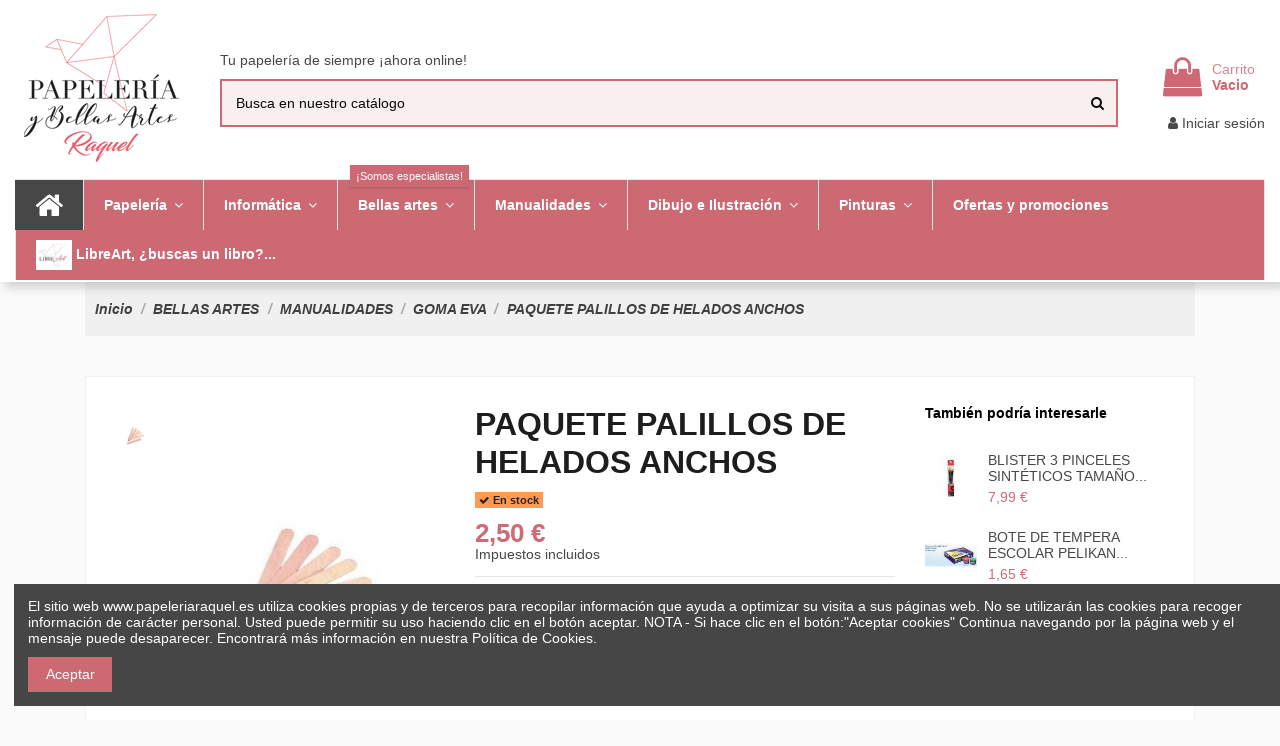

--- FILE ---
content_type: text/html; charset=utf-8
request_url: https://papeleriaraquel.es/goma-eva/1580-paquete-palillos-de-helados-anchos-8435250941896.html
body_size: 27336
content:
<!doctype html>
<html lang="es">

<head>
    
        
  <meta charset="utf-8">


  <meta http-equiv="x-ua-compatible" content="ie=edge">



  


  
  



  <title>PAQUETE PALILLOS DE HELADOS ANCHOS</title>
  
    
  
  
    
  
  <meta name="description" content="">
  <meta name="keywords" content="">
    
      <link rel="canonical" href="https://papeleriaraquel.es/goma-eva/1580-paquete-palillos-de-helados-anchos-8435250941896.html">
    

  
      

  
    <script type="application/ld+json">
  {
    "@context": "https://schema.org",
    "@id": "#store-organization",
    "@type": "Organization",
    "name" : "Papelería y bellas artes Raquel",
    "url" : "https://papeleriaraquel.es/",
  
      "logo": {
        "@type": "ImageObject",
        "url":"https://papeleriaraquel.es/img/papeleria-raquel-logo-1544810748.jpg"
      }
      }
</script>

<script type="application/ld+json">
  {
    "@context": "https://schema.org",
    "@type": "WebPage",
    "isPartOf": {
      "@type": "WebSite",
      "url":  "https://papeleriaraquel.es/",
      "name": "Papelería y bellas artes Raquel"
    },
    "name": "PAQUETE PALILLOS DE HELADOS ANCHOS",
    "url":  "https://papeleriaraquel.es/goma-eva/1580-paquete-palillos-de-helados-anchos-8435250941896.html"
  }
</script>


  <script type="application/ld+json">
    {
      "@context": "https://schema.org",
      "@type": "BreadcrumbList",
      "itemListElement": [
                  {
            "@type": "ListItem",
            "position": 1,
            "name": "Inicio",
            "item": "https://papeleriaraquel.es/"
          },              {
            "@type": "ListItem",
            "position": 2,
            "name": "BELLAS ARTES",
            "item": "https://papeleriaraquel.es/4-bellas-artes"
          },              {
            "@type": "ListItem",
            "position": 3,
            "name": "MANUALIDADES",
            "item": "https://papeleriaraquel.es/17-manualidades"
          },              {
            "@type": "ListItem",
            "position": 4,
            "name": "GOMA EVA",
            "item": "https://papeleriaraquel.es/60-goma-eva"
          },              {
            "@type": "ListItem",
            "position": 5,
            "name": "PAQUETE PALILLOS DE HELADOS ANCHOS",
            "item": "https://papeleriaraquel.es/goma-eva/1580-paquete-palillos-de-helados-anchos-8435250941896.html"
          }          ]
    }
  </script>


  

  
    <script type="application/ld+json">
  {
    "@context": "https://schema.org/",
    "@type": "Product",
    "@id": "#product-snippet-id",
    "name": "PAQUETE PALILLOS DE HELADOS ANCHOS",
    "description": "",
    "category": "GOMA EVA",
    "image" :"https://papeleriaraquel.es/1271-home_default/paquete-palillos-de-helados-anchos.jpg",    "sku": "6810",
    "mpn": "6810"
    ,"gtin13": "8435250941896"
        ,
    "brand": {
      "@type": "Brand",
      "name": "Papelería y bellas artes Raquel"
    }
                ,
    "offers": {
      "@type": "Offer",
      "priceCurrency": "EUR",
      "name": "PAQUETE PALILLOS DE HELADOS ANCHOS",
      "price": "2.5",
      "url": "https://papeleriaraquel.es/goma-eva/1580-paquete-palillos-de-helados-anchos-8435250941896.html",
      "priceValidUntil": "2026-01-29",
              "image": ["https://papeleriaraquel.es/1271-thickbox_default/paquete-palillos-de-helados-anchos.jpg"],
            "sku": "6810",
      "mpn": "6810",
      "gtin13": "8435250941896",              "availability": "https://schema.org/PreOrder",
      "seller": {
        "@type": "Organization",
        "name": "Papelería y bellas artes Raquel"
      }
    }
      }
</script>


  
    
  



    <meta property="og:type" content="product">
    <meta property="og:url" content="https://papeleriaraquel.es/goma-eva/1580-paquete-palillos-de-helados-anchos-8435250941896.html">
    <meta property="og:title" content="PAQUETE PALILLOS DE HELADOS ANCHOS">
    <meta property="og:site_name" content="Papelería y bellas artes Raquel">
    <meta property="og:description" content="">
            <meta property="og:image" content="https://papeleriaraquel.es/1271-thickbox_default/paquete-palillos-de-helados-anchos.jpg">
        <meta property="og:image:width" content="1100">
        <meta property="og:image:height" content="1422">
    




      <meta name="viewport" content="width=device-width, initial-scale=1">
  




  <link rel="icon" type="image/vnd.microsoft.icon" href="https://papeleriaraquel.es/img/favicon.ico?1697279634">
  <link rel="shortcut icon" type="image/x-icon" href="https://papeleriaraquel.es/img/favicon.ico?1697279634">
    




    <link rel="stylesheet" href="https://papeleriaraquel.es/themes/warehouse/assets/cache/theme-8e3abd523.css" type="text/css" media="all">




<link rel="preload" as="font"
      href="/themes/warehouse/assets/css/font-awesome/fonts/fontawesome-webfont.woff?v=4.7.0"
      type="font/woff" crossorigin="anonymous">
<link rel="preload" as="font"
      href="/themes/warehouse/assets/css/font-awesome/fonts/fontawesome-webfont.woff2?v=4.7.0"
      type="font/woff2" crossorigin="anonymous">


<link  rel="preload stylesheet"  as="style" href="/themes/warehouse/assets/css/font-awesome/css/font-awesome-preload.css"
       type="text/css" crossorigin="anonymous">





  

  <script>
        var elementorFrontendConfig = {"isEditMode":"","stretchedSectionContainer":"","instagramToken":"","is_rtl":false,"ajax_csfr_token_url":"https:\/\/papeleriaraquel.es\/module\/iqitelementor\/Actions?process=handleCsfrToken&ajax=1"};
        var iqitTheme = {"rm_sticky":"up","rm_breakpoint":0,"op_preloader":"pre","cart_style":"floating","cart_confirmation":"open","h_layout":"1","f_fixed":"1","f_layout":"4","h_absolute":"0","h_sticky":"menu","hw_width":"fullwidth","mm_content":"accordion","hm_submenu_width":"fullwidth","h_search_type":"full","pl_lazyload":true,"pl_infinity":false,"pl_rollover":true,"pl_crsl_autoplay":true,"pl_slider_ld":6,"pl_slider_d":6,"pl_slider_t":3,"pl_slider_p":2,"pp_thumbs":"leftd","pp_zoom":"inner","pp_image_layout":"carousel","pp_tabs":"tabha","pl_grid_qty":false};
        var iqitextendedproduct = {"speed":"70","hook":"modal"};
        var iqitfdc_from = 39.95;
        var iqitmegamenu = {"sticky":"false","containerSelector":"#wrapper > .container"};
        var prestashop = {"cart":{"products":[],"totals":{"total":{"type":"total","label":"Total","amount":0,"value":"0,00\u00a0\u20ac"},"total_including_tax":{"type":"total","label":"Total (impuestos incl.)","amount":0,"value":"0,00\u00a0\u20ac"},"total_excluding_tax":{"type":"total","label":"Total (impuestos excl.)","amount":0,"value":"0,00\u00a0\u20ac"}},"subtotals":{"products":{"type":"products","label":"Subtotal","amount":0,"value":"0,00\u00a0\u20ac"},"discounts":null,"shipping":{"type":"shipping","label":"Transporte","amount":0,"value":""},"tax":null},"products_count":0,"summary_string":"0 art\u00edculos","vouchers":{"allowed":1,"added":[]},"discounts":[],"minimalPurchase":0,"minimalPurchaseRequired":""},"currency":{"id":1,"name":"Euro","iso_code":"EUR","iso_code_num":"978","sign":"\u20ac"},"customer":{"lastname":null,"firstname":null,"email":null,"birthday":null,"newsletter":null,"newsletter_date_add":null,"optin":null,"website":null,"company":null,"siret":null,"ape":null,"is_logged":false,"gender":{"type":null,"name":null},"addresses":[]},"language":{"name":"Espa\u00f1ol (Spanish)","iso_code":"es","locale":"es-ES","language_code":"es-es","is_rtl":"0","date_format_lite":"d\/m\/Y","date_format_full":"d\/m\/Y H:i:s","id":1},"page":{"title":"","canonical":"https:\/\/papeleriaraquel.es\/goma-eva\/1580-paquete-palillos-de-helados-anchos-8435250941896.html","meta":{"title":"PAQUETE PALILLOS DE HELADOS ANCHOS","description":"","keywords":"","robots":"index"},"page_name":"product","body_classes":{"lang-es":true,"lang-rtl":false,"country-ES":true,"currency-EUR":true,"layout-full-width":true,"page-product":true,"tax-display-enabled":true,"product-id-1580":true,"product-PAQUETE PALILLOS DE HELADOS ANCHOS":true,"product-id-category-60":true,"product-id-manufacturer-0":true,"product-id-supplier-3":true,"product-available-for-order":true},"admin_notifications":[]},"shop":{"name":"Papeler\u00eda y bellas artes Raquel","logo":"https:\/\/papeleriaraquel.es\/img\/papeleria-raquel-logo-1544810748.jpg","stores_icon":"https:\/\/papeleriaraquel.es\/img\/papeleria-raquel-logo_stores-1509476518.gif","favicon":"https:\/\/papeleriaraquel.es\/img\/favicon.ico"},"urls":{"base_url":"https:\/\/papeleriaraquel.es\/","current_url":"https:\/\/papeleriaraquel.es\/goma-eva\/1580-paquete-palillos-de-helados-anchos-8435250941896.html","shop_domain_url":"https:\/\/papeleriaraquel.es","img_ps_url":"https:\/\/papeleriaraquel.es\/img\/","img_cat_url":"https:\/\/papeleriaraquel.es\/img\/c\/","img_lang_url":"https:\/\/papeleriaraquel.es\/img\/l\/","img_prod_url":"https:\/\/papeleriaraquel.es\/img\/p\/","img_manu_url":"https:\/\/papeleriaraquel.es\/img\/m\/","img_sup_url":"https:\/\/papeleriaraquel.es\/img\/su\/","img_ship_url":"https:\/\/papeleriaraquel.es\/img\/s\/","img_store_url":"https:\/\/papeleriaraquel.es\/img\/st\/","img_col_url":"https:\/\/papeleriaraquel.es\/img\/co\/","img_url":"https:\/\/papeleriaraquel.es\/themes\/warehouse\/assets\/img\/","css_url":"https:\/\/papeleriaraquel.es\/themes\/warehouse\/assets\/css\/","js_url":"https:\/\/papeleriaraquel.es\/themes\/warehouse\/assets\/js\/","pic_url":"https:\/\/papeleriaraquel.es\/upload\/","pages":{"address":"https:\/\/papeleriaraquel.es\/direccion","addresses":"https:\/\/papeleriaraquel.es\/direcciones","authentication":"https:\/\/papeleriaraquel.es\/inicio-sesion","cart":"https:\/\/papeleriaraquel.es\/carrito","category":"https:\/\/papeleriaraquel.es\/index.php?controller=category","cms":"https:\/\/papeleriaraquel.es\/index.php?controller=cms","contact":"https:\/\/papeleriaraquel.es\/contactanos","discount":"https:\/\/papeleriaraquel.es\/descuento","guest_tracking":"https:\/\/papeleriaraquel.es\/seguimiento-cliente-no-registrado","history":"https:\/\/papeleriaraquel.es\/historial-compra","identity":"https:\/\/papeleriaraquel.es\/datos-personales","index":"https:\/\/papeleriaraquel.es\/","my_account":"https:\/\/papeleriaraquel.es\/mi-cuenta","order_confirmation":"https:\/\/papeleriaraquel.es\/confirmacion-pedido","order_detail":"https:\/\/papeleriaraquel.es\/index.php?controller=order-detail","order_follow":"https:\/\/papeleriaraquel.es\/seguimiento-pedido","order":"https:\/\/papeleriaraquel.es\/pedido","order_return":"https:\/\/papeleriaraquel.es\/index.php?controller=order-return","order_slip":"https:\/\/papeleriaraquel.es\/albaran","pagenotfound":"https:\/\/papeleriaraquel.es\/pagina-no-ecnontrada","password":"https:\/\/papeleriaraquel.es\/recuperacion-contrase\u00f1a","pdf_invoice":"https:\/\/papeleriaraquel.es\/index.php?controller=pdf-invoice","pdf_order_return":"https:\/\/papeleriaraquel.es\/index.php?controller=pdf-order-return","pdf_order_slip":"https:\/\/papeleriaraquel.es\/index.php?controller=pdf-order-slip","prices_drop":"https:\/\/papeleriaraquel.es\/bajamos-precios","product":"https:\/\/papeleriaraquel.es\/index.php?controller=product","search":"https:\/\/papeleriaraquel.es\/buscar","sitemap":"https:\/\/papeleriaraquel.es\/mapa-web","stores":"https:\/\/papeleriaraquel.es\/tiendas","supplier":"https:\/\/papeleriaraquel.es\/proveedor","register":"https:\/\/papeleriaraquel.es\/inicio-sesion?create_account=1","order_login":"https:\/\/papeleriaraquel.es\/pedido?login=1"},"alternative_langs":[],"theme_assets":"\/themes\/warehouse\/assets\/","actions":{"logout":"https:\/\/papeleriaraquel.es\/?mylogout="},"no_picture_image":{"bySize":{"small_default":{"url":"https:\/\/papeleriaraquel.es\/img\/p\/es-default-small_default.jpg","width":98,"height":127},"cart_default":{"url":"https:\/\/papeleriaraquel.es\/img\/p\/es-default-cart_default.jpg","width":125,"height":162},"home_default":{"url":"https:\/\/papeleriaraquel.es\/img\/p\/es-default-home_default.jpg","width":236,"height":305},"large_default":{"url":"https:\/\/papeleriaraquel.es\/img\/p\/es-default-large_default.jpg","width":381,"height":492},"medium_default":{"url":"https:\/\/papeleriaraquel.es\/img\/p\/es-default-medium_default.jpg","width":452,"height":584},"thickbox_default":{"url":"https:\/\/papeleriaraquel.es\/img\/p\/es-default-thickbox_default.jpg","width":1100,"height":1422}},"small":{"url":"https:\/\/papeleriaraquel.es\/img\/p\/es-default-small_default.jpg","width":98,"height":127},"medium":{"url":"https:\/\/papeleriaraquel.es\/img\/p\/es-default-large_default.jpg","width":381,"height":492},"large":{"url":"https:\/\/papeleriaraquel.es\/img\/p\/es-default-thickbox_default.jpg","width":1100,"height":1422},"legend":""}},"configuration":{"display_taxes_label":true,"display_prices_tax_incl":true,"is_catalog":false,"show_prices":true,"opt_in":{"partner":false},"quantity_discount":{"type":"discount","label":"Descuento unitario"},"voucher_enabled":1,"return_enabled":1},"field_required":[],"breadcrumb":{"links":[{"title":"Inicio","url":"https:\/\/papeleriaraquel.es\/"},{"title":"BELLAS ARTES","url":"https:\/\/papeleriaraquel.es\/4-bellas-artes"},{"title":"MANUALIDADES","url":"https:\/\/papeleriaraquel.es\/17-manualidades"},{"title":"GOMA EVA","url":"https:\/\/papeleriaraquel.es\/60-goma-eva"},{"title":"PAQUETE PALILLOS DE HELADOS ANCHOS","url":"https:\/\/papeleriaraquel.es\/goma-eva\/1580-paquete-palillos-de-helados-anchos-8435250941896.html"}],"count":5},"link":{"protocol_link":"https:\/\/","protocol_content":"https:\/\/"},"time":1768394103,"static_token":"f8b263aa3ab0c2d54fe51edea16c4307","token":"5b5fb36ca86169d2e66d874f181769b1","debug":false};
      </script>



  


    <meta id="js-rcpgtm-tracking-config" data-tracking-data="%7B%22bing%22%3A%7B%22tracking_id%22%3A%22%22%2C%22feed%22%3A%7B%22id_product_prefix%22%3A%22%22%2C%22id_product_source_key%22%3A%22id_product%22%2C%22id_variant_prefix%22%3A%22%22%2C%22id_variant_source_key%22%3A%22id_attribute%22%7D%7D%2C%22context%22%3A%7B%22browser%22%3A%7B%22device_type%22%3A1%7D%2C%22localization%22%3A%7B%22id_country%22%3A6%2C%22country_code%22%3A%22ES%22%2C%22id_currency%22%3A1%2C%22currency_code%22%3A%22EUR%22%2C%22id_lang%22%3A1%2C%22lang_code%22%3A%22es%22%7D%2C%22page%22%3A%7B%22controller_name%22%3A%22product%22%2C%22products_per_page%22%3A24%2C%22category%22%3A%5B%5D%2C%22search_term%22%3A%22%22%7D%2C%22shop%22%3A%7B%22id_shop%22%3A1%2C%22shop_name%22%3A%22Papeler%C3%ADa%20Raquel%22%2C%22base_dir%22%3A%22https%3A%2F%2Fpapeleriaraquel.es%2F%22%7D%2C%22tracking_module%22%3A%7B%22module_name%22%3A%22rcpgtagmanager%22%2C%22checkout_module%22%3A%7B%22module%22%3A%22default%22%2C%22controller%22%3A%22order%22%7D%2C%22service_version%22%3A%227%22%2C%22token%22%3A%22308fc618b88af8447aad4c66be764545%22%7D%2C%22user%22%3A%5B%5D%7D%2C%22criteo%22%3A%7B%22tracking_id%22%3A%22%22%2C%22feed%22%3A%7B%22id_product_prefix%22%3A%22%22%2C%22id_product_source_key%22%3A%22id_product%22%2C%22id_variant_prefix%22%3A%22%22%2C%22id_variant_source_key%22%3A%22id_attribute%22%7D%7D%2C%22facebook%22%3A%7B%22tracking_id%22%3A%22%22%2C%22feed%22%3A%7B%22id_product_prefix%22%3A%22%22%2C%22id_product_source_key%22%3A%22id_product%22%2C%22id_variant_prefix%22%3A%22%22%2C%22id_variant_source_key%22%3A%22id_attribute%22%7D%7D%2C%22ga4%22%3A%7B%22tracking_id%22%3A%22G-CGH94R99KE%22%2C%22is_url_passthrough%22%3Atrue%2C%22is_data_import%22%3Afalse%7D%2C%22gads%22%3A%7B%22tracking_id%22%3A%22868175860%22%2C%22merchant_id%22%3A%22309799354%22%2C%22conversion_labels%22%3A%7B%22create_account%22%3A%22VSL5CJvP17AZEPSf_Z0D%22%2C%22product_view%22%3A%22a2E2CJ3O17AZEPSf_Z0D%22%2C%22add_to_cart%22%3A%22YN7KCJrO17AZEPSf_Z0D%22%2C%22begin_checkout%22%3A%22k0JgCJjP17AZEPSf_Z0D%22%2C%22purchase%22%3A%22zhNqCJfO17AZEPSf_Z0D%22%7D%7D%2C%22gfeeds%22%3A%7B%22retail%22%3A%7B%22is_enabled%22%3Atrue%2C%22id_product_prefix%22%3A%22%22%2C%22id_product_source_key%22%3A%22id_product%22%2C%22id_variant_prefix%22%3A%22%22%2C%22id_variant_source_key%22%3A%22id_attribute%22%7D%2C%22custom%22%3A%7B%22is_enabled%22%3Afalse%2C%22id_product_prefix%22%3A%22%22%2C%22id_product_source_key%22%3A%22id_product%22%2C%22id_variant_prefix%22%3A%22%22%2C%22id_variant_source_key%22%3A%22id_attribute%22%2C%22is_id2%22%3Afalse%7D%7D%2C%22gtm%22%3A%7B%22tracking_id%22%3A%22GTM-KSFP3JGK%22%2C%22is_disable_tracking%22%3Afalse%2C%22server_url%22%3A%22%22%7D%2C%22kelkoo%22%3A%7B%22tracking_list%22%3A%5B%5D%2C%22feed%22%3A%7B%22id_product_prefix%22%3A%22%22%2C%22id_product_source_key%22%3A%22id_product%22%2C%22id_variant_prefix%22%3A%22%22%2C%22id_variant_source_key%22%3A%22id_attribute%22%7D%7D%2C%22pinterest%22%3A%7B%22tracking_id%22%3A%22%22%2C%22feed%22%3A%7B%22id_product_prefix%22%3A%22%22%2C%22id_product_source_key%22%3A%22id_product%22%2C%22id_variant_prefix%22%3A%22%22%2C%22id_variant_source_key%22%3A%22id_attribute%22%7D%7D%2C%22tiktok%22%3A%7B%22tracking_id%22%3A%22%22%2C%22feed%22%3A%7B%22id_product_prefix%22%3A%22%22%2C%22id_product_source_key%22%3A%22id_product%22%2C%22id_variant_prefix%22%3A%22%22%2C%22id_variant_source_key%22%3A%22id_attribute%22%7D%7D%2C%22twitter%22%3A%7B%22tracking_id%22%3A%22%22%2C%22events%22%3A%7B%22add_to_cart_id%22%3A%22%22%2C%22payment_info_id%22%3A%22%22%2C%22checkout_initiated_id%22%3A%22%22%2C%22product_view_id%22%3A%22%22%2C%22lead_id%22%3A%22%22%2C%22purchase_id%22%3A%22%22%2C%22search_id%22%3A%22%22%7D%2C%22feed%22%3A%7B%22id_product_prefix%22%3A%22%22%2C%22id_product_source_key%22%3A%22id_product%22%2C%22id_variant_prefix%22%3A%22%22%2C%22id_variant_source_key%22%3A%22id_attribute%22%7D%7D%7D">
    <script type="text/javascript" data-keepinline="true" data-cfasync="false" src="/modules/rcpgtagmanager/views/js/hook/trackingClient.bundle.js"></script>




    
            <meta property="product:pretax_price:amount" content="2.066116">
        <meta property="product:pretax_price:currency" content="EUR">
        <meta property="product:price:amount" content="2.5">
        <meta property="product:price:currency" content="EUR">
        
    

    </head>

    <body id="product" class="lang-es country-es currency-eur layout-full-width page-product tax-display-enabled product-id-1580 product-paquete-palillos-de-helados-anchos product-id-category-60 product-id-manufacturer-0 product-id-supplier-3 product-available-for-order body-desktop-header-style-w-1       customer-not-logged">


    




    


<main id="main-page-content" style="opacity: 0;" >
    
            

    <header id="header" class="desktop-header-style-w-1">
        
            
  <div class="header-banner">
    
  </div>




            <nav class="header-nav">
        <div class="container">
    
        <div class="row justify-content-between">
            <div class="col col-auto col-md left-nav">
                                
            </div>
            <div class="col col-auto center-nav text-center">
                
      
    <div id="iqithtmlandbanners-block-7"  class="d-inline-block">
        <div class="rte-content d-inline-block">
            <h2 style="text-align:center;">POR FESTIVIDAD LOCAL NUESTRA TIENDA FÍSICA PERMANECERÁ CERRADA EL LUNES 10 DE NOVIEMBRE</h2>
<p>LOS PEDIDOS TRAMITADOS A PARTIR DEL VIERNES DÍA 7 A LAS 14.00H SERÁN ENVIADOS EL MARTES 11 DE NOVIEMBRE. DISCULPEN LAS MOLESTIAS</p>
<p style="text-align:center;"></p>
        </div>
    </div>


  

             </div>
            <div class="col col-auto col-md right-nav text-right">
                
             </div>
        </div>

                        </div>
            </nav>
        



<div id="desktop-header" class="desktop-header-style-1">
    
            
<div class="header-top">
    <div id="desktop-header-container" class="container">
        <div class="row align-items-center">
                            <div class="col col-auto col-header-left">
                    <div id="desktop_logo">
                        
  <a href="https://papeleriaraquel.es/">
    <img class="logo img-fluid"
         src="https://papeleriaraquel.es/img/papeleria-raquel-logo-1544810748.jpg"
                  alt="Papelería y bellas artes Raquel"
         width="175"
         height="175"
    >
  </a>

                    </div>
                    
                </div>
                <div class="col col-header-center">
                                            <div class="header-custom-html">
                            <p><span style="vertical-align:inherit;"><span style="vertical-align:inherit;"><span style="vertical-align:inherit;"><span style="vertical-align:inherit;"><span style="vertical-align:inherit;"><span style="vertical-align:inherit;"><span style="vertical-align:inherit;"><span style="vertical-align:inherit;"><span style="vertical-align:inherit;"><span style="vertical-align:inherit;"><span style="vertical-align:inherit;"><span style="vertical-align:inherit;"><span style="vertical-align:inherit;"><span style="vertical-align:inherit;"><span style="vertical-align:inherit;"><span style="vertical-align:inherit;"><span style="vertical-align:inherit;"><span style="vertical-align:inherit;"><span style="vertical-align:inherit;"><span style="vertical-align:inherit;"><span style="vertical-align:inherit;"><span style="vertical-align:inherit;"><span style="vertical-align:inherit;"><span style="vertical-align:inherit;"><span style="vertical-align:inherit;"><span style="vertical-align:inherit;"><span style="vertical-align:inherit;"><span style="vertical-align:inherit;"><span style="vertical-align:inherit;"><span style="vertical-align:inherit;"><span style="vertical-align:inherit;"><span style="vertical-align:inherit;"><span style="vertical-align:inherit;"><span style="vertical-align:inherit;"><span style="vertical-align:inherit;"><span style="vertical-align:inherit;"><span style="vertical-align:inherit;"><span style="vertical-align:inherit;"><span style="vertical-align:inherit;"><span style="vertical-align:inherit;"><span style="vertical-align:inherit;"><span style="vertical-align:inherit;"><span style="vertical-align:inherit;"><span style="vertical-align:inherit;">Tu papelería de siempre ¡ahora online!</span></span></span></span></span></span></span></span></span></span></span></span></span></span></span></span></span></span></span></span></span></span></span></span></span></span></span></span></span></span></span></span></span></span></span></span></span></span></span></span></span></span></span></span></p>
                        </div>
                                        <!-- Block search module TOP -->

<!-- Block search module TOP -->
<div id="search_widget" class="search-widget" data-search-controller-url="https://papeleriaraquel.es/module/iqitsearch/searchiqit">
    <form method="get" action="https://papeleriaraquel.es/module/iqitsearch/searchiqit">
        <div class="input-group">
            <input type="text" name="s" value="" data-all-text="Mostrar todos los resultados"
                   data-blog-text="Blog post"
                   data-product-text="Product"
                   data-brands-text="Marca"
                   autocomplete="off" autocorrect="off" autocapitalize="off" spellcheck="false"
                   placeholder="Busca en nuestro catálogo" class="form-control form-search-control" />
            <button type="submit" class="search-btn">
                <i class="fa fa-search"></i>
            </button>
        </div>
    </form>
</div>
<!-- /Block search module TOP -->

<!-- /Block search module TOP -->


                    
                </div>
                        <div class="col col-auto col-header-right text-right">
                                    
                                            <div id="ps-shoppingcart-wrapper">
    <div id="ps-shoppingcart"
         class="header-cart-default ps-shoppingcart dropdown">
         <div id="blockcart" class="blockcart cart-preview"
         data-refresh-url="//papeleriaraquel.es/module/ps_shoppingcart/ajax">
        <a id="cart-toogle" class="cart-toogle header-btn header-cart-btn" data-toggle="dropdown" data-display="static">
            <i class="fa fa-shopping-bag fa-fw icon" aria-hidden="true"><span class="cart-products-count-btn  d-none">0</span></i>
            <span class="info-wrapper">
            <span class="title">Carrito</span>
            <span class="cart-toggle-details">
            <span class="text-faded cart-separator"> / </span>
                            Vacio
                        </span>
            </span>
        </a>
        <div id="_desktop_blockcart-content" class="dropdown-menu-custom dropdown-menu">
    <div id="blockcart-content" class="blockcart-content" >
        <div class="cart-title">
            <span class="modal-title">Su carro</span>
            <button type="button" id="js-cart-close" class="close">
                <span>×</span>
            </button>
            <hr>
        </div>
                    <span class="no-items">No hay más artículos en su carrito</span>
            </div>
</div> </div>




    </div>
</div>

                                        
                
                <div id="user_info">
            <a
                href="https://papeleriaraquel.es/mi-cuenta"
                title="Acceda a su cuenta de cliente"
                rel="nofollow"
        ><i class="fa fa-user" aria-hidden="true"></i>
            <span>Iniciar sesión</span>
        </a>
    </div>


                
            </div>
            <div class="col-12">
                <div class="row">
                    
                </div>
            </div>
        </div>
    </div>
</div>
<div class="container iqit-megamenu-container"><div id="iqitmegamenu-wrapper" class="iqitmegamenu-wrapper iqitmegamenu-all">
	<div class="container container-iqitmegamenu">
		<div id="iqitmegamenu-horizontal" class="iqitmegamenu  clearfix" role="navigation">

						
			<nav id="cbp-hrmenu" class="cbp-hrmenu cbp-horizontal cbp-hrsub-narrow">
				<ul>
											<li id="cbp-hrmenu-tab-1"
							class="cbp-hrmenu-tab cbp-hrmenu-tab-1 cbp-onlyicon ">
							<a href="https://papeleriaraquel.es/" class="nav-link" 
										>
										

										<span class="cbp-tab-title"> <i
												class="icon fa fa-home cbp-mainlink-icon"></i>
											</span>
																			</a>
																</li>
												<li id="cbp-hrmenu-tab-3"
							class="cbp-hrmenu-tab cbp-hrmenu-tab-3  cbp-has-submeu">
							<a href="https://papeleriaraquel.es/10-papeleria" class="nav-link" 
										>
										

										<span class="cbp-tab-title">
											Papelería											<i class="fa fa-angle-down cbp-submenu-aindicator"></i></span>
																			</a>
																			<div class="cbp-hrsub col-12">
											<div class="cbp-hrsub-inner">
												<div class="container iqitmegamenu-submenu-container">
													
																																													




<div class="row menu_row menu-element  first_rows menu-element-id-1">
                

                                                




    <div class="col-2 cbp-menu-column cbp-menu-element menu-element-id-10 ">
        <div class="cbp-menu-column-inner">
                        
                
                
                    
                                                    <div class="row cbp-categories-row">
                                                                                                            <div class="col-12">
                                            <div class="cbp-category-link-w"><a href="https://papeleriaraquel.es/26-escribir-y-corregir"
                                                                                class="cbp-column-title nav-link cbp-category-title">Escribir y corregir</a>
                                                                                                                                                    
    <ul class="cbp-links cbp-category-tree"><li ><div class="cbp-category-link-w"><a href="https://papeleriaraquel.es/102-boligrafos">Bolígrafos</a></div></li><li ><div class="cbp-category-link-w"><a href="https://papeleriaraquel.es/104-lapiceros-y-portaminas">Lapiceros y portaminas</a></div></li><li ><div class="cbp-category-link-w"><a href="https://papeleriaraquel.es/105-correccion">Corrección</a></div></li></ul>

                                                                                            </div>
                                        </div>
                                                                                                </div>
                                            
                
            

            
            </div>    </div>
                                    




    <div class="col-2 cbp-menu-column cbp-menu-element menu-element-id-11 ">
        <div class="cbp-menu-column-inner">
                        
                
                
                    
                                                    <div class="row cbp-categories-row">
                                                                                                            <div class="col-12">
                                            <div class="cbp-category-link-w"><a href="https://papeleriaraquel.es/251-maquinas-de-oficina-ofimatica"
                                                                                class="cbp-column-title nav-link cbp-category-title">Máquinas de oficina (Ofimática)</a>
                                                                                                                                                    
    <ul class="cbp-links cbp-category-tree"><li ><div class="cbp-category-link-w"><a href="https://papeleriaraquel.es/257-rotuladoras-electronicas">Rotuladoras electrónicas</a></div></li><li ><div class="cbp-category-link-w"><a href="https://papeleriaraquel.es/256-calculadoras">Calculadoras</a></div></li><li ><div class="cbp-category-link-w"><a href="https://papeleriaraquel.es/252-destructoras-de-papel">Destructoras de papel</a></div></li><li ><div class="cbp-category-link-w"><a href="https://papeleriaraquel.es/254-plastificadoras-y-accesorios">Plastificadoras y accesorios</a></div></li><li ><div class="cbp-category-link-w"><a href="https://papeleriaraquel.es/253-encuadernadoras-y-accesorios">Encuadernadoras y accesorios</a></div></li><li ><div class="cbp-category-link-w"><a href="https://papeleriaraquel.es/255-pilas-y-baterias">Pilas y baterías</a></div></li><li ><div class="cbp-category-link-w"><a href="https://papeleriaraquel.es/258-accesorios-y-recambios-ofimatica">Accesorios y recambios ofimática</a></div></li></ul>

                                                                                            </div>
                                        </div>
                                                                                                </div>
                                            
                
            

            
            </div>    </div>
                                    




    <div class="col-2 cbp-menu-column cbp-menu-element menu-element-id-12 ">
        <div class="cbp-menu-column-inner">
                        
                
                
                    
                                                    <div class="row cbp-categories-row">
                                                                                                            <div class="col-12">
                                            <div class="cbp-category-link-w"><a href="https://papeleriaraquel.es/46-archivo-y-clasificacion"
                                                                                class="cbp-column-title nav-link cbp-category-title">Archivo y clasificación</a>
                                                                                                                                                    
    <ul class="cbp-links cbp-category-tree"><li ><div class="cbp-category-link-w"><a href="https://papeleriaraquel.es/172-carpetas-y-subcarpetas">Carpetas y subcarpetas</a></div></li><li ><div class="cbp-category-link-w"><a href="https://papeleriaraquel.es/176-archivadores-de-oficina">Archivadores de oficina</a></div></li><li ><div class="cbp-category-link-w"><a href="https://papeleriaraquel.es/173-accesorios-para-archivar">Accesorios para archivar</a></div></li><li ><div class="cbp-category-link-w"><a href="https://papeleriaraquel.es/174-fundas-dosieres-y-forros">Fundas, dosieres y forros</a></div></li><li ><div class="cbp-category-link-w"><a href="https://papeleriaraquel.es/175-archivo-definitivo-y-proyectos">Archivo definitivo y proyectos</a></div></li></ul>

                                                                                            </div>
                                        </div>
                                                                                                </div>
                                            
                
            

            
            </div>    </div>
                                    




    <div class="col-2 cbp-menu-column cbp-menu-element menu-element-id-20 ">
        <div class="cbp-menu-column-inner">
                        
                
                
                    
                                                    <div class="row cbp-categories-row">
                                                                                                            <div class="col-12">
                                            <div class="cbp-category-link-w"><a href="https://papeleriaraquel.es/160-agendas-anuales-y-calendarios"
                                                                                class="cbp-column-title nav-link cbp-category-title"> Agendas anuales y calendarios</a>
                                                                                                                                                    
    <ul class="cbp-links cbp-category-tree"><li ><div class="cbp-category-link-w"><a href="https://papeleriaraquel.es/165-agendas-y-dietarios">Agendas y Dietarios</a></div></li><li ><div class="cbp-category-link-w"><a href="https://papeleriaraquel.es/161-calendarios-de-pared-y-faldillas">Calendarios de pared y faldillas</a></div></li><li ><div class="cbp-category-link-w"><a href="https://papeleriaraquel.es/166-calendarios-de-sobremesa">Calendarios de sobremesa</a></div></li></ul>

                                                                                            </div>
                                        </div>
                                                                                                </div>
                                            
                
            

            
            </div>    </div>
                                    




    <div class="col-2 cbp-menu-column cbp-menu-element menu-element-id-13 ">
        <div class="cbp-menu-column-inner">
                        
                
                
                    
                                                    <div class="row cbp-categories-row">
                                                                                                            <div class="col-12">
                                            <div class="cbp-category-link-w"><a href="https://papeleriaraquel.es/48-papel-sobres-y-derivados"
                                                                                class="cbp-column-title nav-link cbp-category-title">Papel, sobres y derivados</a>
                                                                                                                                                    
    <ul class="cbp-links cbp-category-tree"><li ><div class="cbp-category-link-w"><a href="https://papeleriaraquel.es/42-blocs-y-cuadernos">Blocs y cuadernos</a></div></li><li ><div class="cbp-category-link-w"><a href="https://papeleriaraquel.es/170-papel-para-impresion">Papel para impresión</a></div></li><li ><div class="cbp-category-link-w"><a href="https://papeleriaraquel.es/171-sobres-y-bolsas-de-envio">Sobres y bolsas de envío</a></div></li><li ><div class="cbp-category-link-w"><a href="https://papeleriaraquel.es/169-etiquetas-gomets-y-pegatinas">Etiquetas, gomets y pegatinas</a></div></li><li ><div class="cbp-category-link-w"><a href="https://papeleriaraquel.es/215-papel-continuo">Papel continuo</a></div></li></ul>

                                                                                            </div>
                                        </div>
                                                                                                </div>
                                            
                
            

            
            </div>    </div>
                                    




    <div class="col-2 cbp-menu-column cbp-menu-element menu-element-id-14 ">
        <div class="cbp-menu-column-inner">
                        
                
                
                    
                                                    <div class="row cbp-categories-row">
                                                                                                            <div class="col-12">
                                            <div class="cbp-category-link-w"><a href="https://papeleriaraquel.es/1637-servicios-generales"
                                                                                class="cbp-column-title nav-link cbp-category-title">Servicios Generales</a>
                                                                                                                                                    
    <ul class="cbp-links cbp-category-tree"><li ><div class="cbp-category-link-w"><a href="https://papeleriaraquel.es/1638-equipamiento-para-limpieza">Equipamiento para limpieza</a></div></li><li ><div class="cbp-category-link-w"><a href="https://papeleriaraquel.es/1640-seguridad-salud-y-mantenimiento">Seguridad, salud y mantenimiento</a></div></li><li ><div class="cbp-category-link-w"><a href="https://papeleriaraquel.es/1639-materiales-de-embalaje">Materiales de embalaje</a></div></li></ul>

                                                                                            </div>
                                        </div>
                                                                                                </div>
                                            
                
            

            
            </div>    </div>
                                    




    <div class="col-2 cbp-menu-column cbp-menu-element menu-element-id-15 ">
        <div class="cbp-menu-column-inner">
                        
                
                
                    
                                                    <div class="row cbp-categories-row">
                                                                                                            <div class="col-12">
                                            <div class="cbp-category-link-w"><a href="https://papeleriaraquel.es/259-mobiliario-de-oficina-y-escolar"
                                                                                class="cbp-column-title nav-link cbp-category-title">Mobiliario de oficina y escolar</a>
                                                                                                                                                    
    <ul class="cbp-links cbp-category-tree"><li ><div class="cbp-category-link-w"><a href="https://papeleriaraquel.es/260-muebles-de-oficina">Muebles de oficina</a></div></li><li ><div class="cbp-category-link-w"><a href="https://papeleriaraquel.es/261-mobiliario-escolar">Mobiliario escolar</a></div></li><li ><div class="cbp-category-link-w"><a href="https://papeleriaraquel.es/262-sillas">Sillas</a></div></li><li ><div class="cbp-category-link-w"><a href="https://papeleriaraquel.es/263-mesas">Mesas</a></div></li><li ><div class="cbp-category-link-w"><a href="https://papeleriaraquel.es/264-armarios-y-estanterias">Armarios y estanterias</a></div></li><li ><div class="cbp-category-link-w"><a href="https://papeleriaraquel.es/266-accesorios-de-mobiliario">Accesorios de mobiliario</a></div></li></ul>

                                                                                            </div>
                                        </div>
                                                                                                </div>
                                            
                
            

            
            </div>    </div>
                                    




    <div class="col-2 cbp-menu-column cbp-menu-element menu-element-id-16 ">
        <div class="cbp-menu-column-inner">
                        
                
                
                    
                                                    <div class="row cbp-categories-row">
                                                                                                            <div class="col-12">
                                            <div class="cbp-category-link-w"><a href="https://papeleriaraquel.es/49-complementos-de-oficina"
                                                                                class="cbp-column-title nav-link cbp-category-title">Complementos de oficina</a>
                                                                                                                                                    
    <ul class="cbp-links cbp-category-tree"><li ><div class="cbp-category-link-w"><a href="https://papeleriaraquel.es/36-sellos-almohadillas-y-tinta">Sellos, almohadillas y tinta</a></div></li><li ><div class="cbp-category-link-w"><a href="https://papeleriaraquel.es/177-cintas-adhesivas-y-precintos">Cintas adhesivas y precintos</a></div></li><li ><div class="cbp-category-link-w"><a href="https://papeleriaraquel.es/178-pegamentos-y-colas">Pegamentos y colas</a></div></li><li ><div class="cbp-category-link-w"><a href="https://papeleriaraquel.es/179-herramientas-para-cortar">Herramientas para cortar</a></div></li><li ><div class="cbp-category-link-w"><a href="https://papeleriaraquel.es/180-grapadoras-y-grapas">Grapadoras y grapas</a></div></li><li ><div class="cbp-category-link-w"><a href="https://papeleriaraquel.es/181-taladradoras-para-papel">Taladradoras para papel</a></div></li><li ><div class="cbp-category-link-w"><a href="https://papeleriaraquel.es/182-presentacion-pizarras-y-plannings">Presentación, pizarras y plannings</a></div></li><li ><div class="cbp-category-link-w"><a href="https://papeleriaraquel.es/41-articulos-de-escritorio">Artículos de escritorio</a></div></li></ul>

                                                                                            </div>
                                        </div>
                                                                                                </div>
                                            
                
            

            
            </div>    </div>
                                    




    <div class="col-2 cbp-menu-column cbp-menu-element menu-element-id-17 ">
        <div class="cbp-menu-column-inner">
                        
                
                
                    
                                                    <div class="row cbp-categories-row">
                                                                                                            <div class="col-12">
                                            <div class="cbp-category-link-w"><a href="https://papeleriaraquel.es/43-dibujo-y-manualidades"
                                                                                class="cbp-column-title nav-link cbp-category-title">Dibujo y manualidades</a>
                                                                                                                                            </div>
                                        </div>
                                                                                                </div>
                                            
                
            

            
            </div>    </div>
                                    




    <div class="col-2 cbp-menu-column cbp-menu-element menu-element-id-18 ">
        <div class="cbp-menu-column-inner">
                        
                
                
                    
                                                    <div class="row cbp-categories-row">
                                                                                                            <div class="col-12">
                                            <div class="cbp-category-link-w"><a href="https://papeleriaraquel.es/44-materiales-pedagogicos"
                                                                                class="cbp-column-title nav-link cbp-category-title">Materiales pedagógicos</a>
                                                                                                                                            </div>
                                        </div>
                                                                                                </div>
                                            
                
            

            
            </div>    </div>
                                    




    <div class="col-2 cbp-menu-column cbp-menu-element menu-element-id-19 ">
        <div class="cbp-menu-column-inner">
                        
                
                
                    
                                                    <div class="row cbp-categories-row">
                                                                                                            <div class="col-12">
                                            <div class="cbp-category-link-w"><a href="https://papeleriaraquel.es/40-mochilas-maletines-y-portatodo"
                                                                                class="cbp-column-title nav-link cbp-category-title">Mochilas, maletines y portatodo</a>
                                                                                                                                                    
    <ul class="cbp-links cbp-category-tree"><li ><div class="cbp-category-link-w"><a href="https://papeleriaraquel.es/99-productos-totto">Productos Totto</a></div></li><li ><div class="cbp-category-link-w"><a href="https://papeleriaraquel.es/185-maletines">Maletines</a></div></li></ul>

                                                                                            </div>
                                        </div>
                                                                                                </div>
                                            
                
            

            
            </div>    </div>
                                    




    <div class="col-2 cbp-menu-column cbp-menu-element menu-element-id-21 ">
        <div class="cbp-menu-column-inner">
                        
                
                
                    
                                                    <div class="row cbp-categories-row">
                                                                                                            <div class="col-12">
                                            <div class="cbp-category-link-w"><a href="https://papeleriaraquel.es/9-juguetes-y-regalos"
                                                                                class="cbp-column-title nav-link cbp-category-title">Juguetes y regalos</a>
                                                                                                                                                    
    <ul class="cbp-links cbp-category-tree"><li ><div class="cbp-category-link-w"><a href="https://papeleriaraquel.es/31-juguetes">JUGUETES</a></div></li><li ><div class="cbp-category-link-w"><a href="https://papeleriaraquel.es/32-regalos">REGALOS</a></div></li><li ><div class="cbp-category-link-w"><a href="https://papeleriaraquel.es/76-juegos-de-mesa">JUEGOS DE MESA</a></div></li><li ><div class="cbp-category-link-w"><a href="https://papeleriaraquel.es/77-puzzles">PUZZLES</a></div></li></ul>

                                                                                            </div>
                                        </div>
                                                                                                </div>
                                            
                
            

            
            </div>    </div>
                            
                </div>
																													
																									</div>
											</div>
										</div>
																</li>
												<li id="cbp-hrmenu-tab-19"
							class="cbp-hrmenu-tab cbp-hrmenu-tab-19  cbp-has-submeu">
							<a href="https://papeleriaraquel.es/5-informatica" class="nav-link" 
										>
										

										<span class="cbp-tab-title">
											Informática											<i class="fa fa-angle-down cbp-submenu-aindicator"></i></span>
																			</a>
																			<div class="cbp-hrsub col-12">
											<div class="cbp-hrsub-inner">
												<div class="container iqitmegamenu-submenu-container">
													
																																													




<div class="row menu_row menu-element  first_rows menu-element-id-1">
                

                                                




    <div class="col-2 cbp-menu-column cbp-menu-element menu-element-id-10 ">
        <div class="cbp-menu-column-inner">
                        
                
                
                    
                                                    <div class="row cbp-categories-row">
                                                                                                            <div class="col-12">
                                            <div class="cbp-category-link-w"><a href="https://papeleriaraquel.es/1609-impresoras-y-consumibles"
                                                                                class="cbp-column-title nav-link cbp-category-title">Impresoras y consumibles</a>
                                                                                                                                                    
    <ul class="cbp-links cbp-category-tree"><li ><div class="cbp-category-link-w"><a href="https://papeleriaraquel.es/1610-cartuchos-de-tinta">Cartuchos de tinta</a></div></li><li ><div class="cbp-category-link-w"><a href="https://papeleriaraquel.es/1611-toner-impresora">Toner impresora</a></div></li><li ><div class="cbp-category-link-w"><a href="https://papeleriaraquel.es/1649-equipos-multifuncion">Equipos multifunción</a></div></li><li ><div class="cbp-category-link-w"><a href="https://papeleriaraquel.es/1650-impresoras">Impresoras</a></div></li><li ><div class="cbp-category-link-w"><a href="https://papeleriaraquel.es/1651-escaner">Escaner</a></div></li></ul>

                                                                                            </div>
                                        </div>
                                                                                                </div>
                                            
                
            

            
            </div>    </div>
                                    




    <div class="col-2 cbp-menu-column cbp-menu-element menu-element-id-12 ">
        <div class="cbp-menu-column-inner">
                        
                
                
                    
                                                    <div class="row cbp-categories-row">
                                                                                                            <div class="col-12">
                                            <div class="cbp-category-link-w"><a href="https://papeleriaraquel.es/1652-ordenadores"
                                                                                class="cbp-column-title nav-link cbp-category-title">Ordenadores</a>
                                                                                                                                                    
    <ul class="cbp-links cbp-category-tree"><li ><div class="cbp-category-link-w"><a href="https://papeleriaraquel.es/1653-portatiles">Portátiles</a></div></li><li ><div class="cbp-category-link-w"><a href="https://papeleriaraquel.es/1654-sobremesa">Sobremesa</a></div></li><li ><div class="cbp-category-link-w"><a href="https://papeleriaraquel.es/1655-accesorios-para-portatiles">Accesorios para portátiles</a></div></li><li ><div class="cbp-category-link-w"><a href="https://papeleriaraquel.es/1656-software">Software</a></div></li></ul>

                                                                                            </div>
                                        </div>
                                                                                                </div>
                                            
                
            

            
            </div>    </div>
                                    




    <div class="col-2 cbp-menu-column cbp-menu-element menu-element-id-13 ">
        <div class="cbp-menu-column-inner">
                        
                
                
                    
                                                    <div class="row cbp-categories-row">
                                                                                                            <div class="col-12">
                                            <div class="cbp-category-link-w"><a href="https://papeleriaraquel.es/1657-perifericos"
                                                                                class="cbp-column-title nav-link cbp-category-title">Periféricos</a>
                                                                                                                                                    
    <ul class="cbp-links cbp-category-tree"><li ><div class="cbp-category-link-w"><a href="https://papeleriaraquel.es/1658-monitores">Monitores</a></div></li><li ><div class="cbp-category-link-w"><a href="https://papeleriaraquel.es/1659-almacenamiento-y-grabacion-de-datos">Almacenamiento y grabación de datos</a></div></li><li ><div class="cbp-category-link-w"><a href="https://papeleriaraquel.es/1660-ratones-y-alfombrillas">Ratones y alfombrillas</a></div></li><li ><div class="cbp-category-link-w"><a href="https://papeleriaraquel.es/1661-teclados">Teclados</a></div></li><li ><div class="cbp-category-link-w"><a href="https://papeleriaraquel.es/1662-altavoces-y-auriculares">Altavoces y auriculares</a></div></li><li ><div class="cbp-category-link-w"><a href="https://papeleriaraquel.es/1663-microfonos">Micrófonos</a></div></li><li ><div class="cbp-category-link-w"><a href="https://papeleriaraquel.es/1664-webcams">Webcams</a></div></li><li ><div class="cbp-category-link-w"><a href="https://papeleriaraquel.es/1665-cableado-perifericos">Cableado periféricos</a></div></li><li ><div class="cbp-category-link-w"><a href="https://papeleriaraquel.es/1666-soportes">Soportes</a></div></li></ul>

                                                                                            </div>
                                        </div>
                                                                                                </div>
                                            
                
            

            
            </div>    </div>
                                    




    <div class="col-2 cbp-menu-column cbp-menu-element menu-element-id-11 ">
        <div class="cbp-menu-column-inner">
                        
                
                
                    
                                                    <div class="row cbp-categories-row">
                                                                                                            <div class="col-12">
                                            <div class="cbp-category-link-w"><a href="https://papeleriaraquel.es/35-accesorios-de-informatica"
                                                                                class="cbp-column-title nav-link cbp-category-title">Accesorios de informática</a>
                                                                                                                                                    
    <ul class="cbp-links cbp-category-tree"><li ><div class="cbp-category-link-w"><a href="https://papeleriaraquel.es/1643-proyectores-y-acccesorios">Proyectores y acccesorios</a></div></li><li ><div class="cbp-category-link-w"><a href="https://papeleriaraquel.es/1644-sais">SAIS</a></div></li><li ><div class="cbp-category-link-w"><a href="https://papeleriaraquel.es/1645-ergonomia">Ergonomía</a></div></li><li ><div class="cbp-category-link-w"><a href="https://papeleriaraquel.es/1647-domotica">Domótica</a></div></li><li ><div class="cbp-category-link-w"><a href="https://papeleriaraquel.es/1642-cables-usb-y-concentradores-hub">Cables usb y concentradores HUB</a></div></li><li ><div class="cbp-category-link-w"><a href="https://papeleriaraquel.es/1635-otros-accesorios">Otros accesorios</a></div></li><li ><div class="cbp-category-link-w"><a href="https://papeleriaraquel.es/1648-tpv">TPV</a></div></li><li ><div class="cbp-category-link-w"><a href="https://papeleriaraquel.es/1646-zona-gaming">Zona Gaming</a></div></li><li ><div class="cbp-category-link-w"><a href="https://papeleriaraquel.es/1634-limpieza">Limpieza</a></div></li></ul>

                                                                                            </div>
                                        </div>
                                                                                                </div>
                                            
                
            

            
            </div>    </div>
                                    




    <div class="col-2 cbp-menu-column cbp-menu-element menu-element-id-14 ">
        <div class="cbp-menu-column-inner">
                        
                
                
                    
                                                    <div class="row cbp-categories-row">
                                                                                                            <div class="col-12">
                                            <div class="cbp-category-link-w"><a href="https://papeleriaraquel.es/1667-telefonos-smartphone-y-tablets"
                                                                                class="cbp-column-title nav-link cbp-category-title">Telefonos, smartphone y tablets</a>
                                                                                                                                                    
    <ul class="cbp-links cbp-category-tree"><li ><div class="cbp-category-link-w"><a href="https://papeleriaraquel.es/1668-smartphone">Smartphone</a></div></li><li ><div class="cbp-category-link-w"><a href="https://papeleriaraquel.es/1669-tablets">Tablets</a></div></li><li ><div class="cbp-category-link-w"><a href="https://papeleriaraquel.es/1670-telefonos-fijos">Telefonos fijos</a></div></li><li ><div class="cbp-category-link-w"><a href="https://papeleriaraquel.es/1671-accesorios-smartphone-tablet">Accesorios Smartphone/Tablet</a></div></li><li ><div class="cbp-category-link-w"><a href="https://papeleriaraquel.es/1672-fundas-y-protectores">Fundas y protectores</a></div></li><li ><div class="cbp-category-link-w"><a href="https://papeleriaraquel.es/1673-cargadores-y-cables">Cargadores y cables</a></div></li></ul>

                                                                                            </div>
                                        </div>
                                                                                                </div>
                                            
                
            

            
            </div>    </div>
                            
                </div>
																													
																									</div>
											</div>
										</div>
																</li>
												<li id="cbp-hrmenu-tab-2"
							class="cbp-hrmenu-tab cbp-hrmenu-tab-2  cbp-has-submeu">
							<a href="https://papeleriaraquel.es/4-bellas-artes" class="nav-link" 
										>
										

										<span class="cbp-tab-title">
											Bellas artes											<i class="fa fa-angle-down cbp-submenu-aindicator"></i></span>
										<span
												class="label cbp-legend cbp-legend-main"> ¡Somos especialistas!
										</span>									</a>
																			<div class="cbp-hrsub col-12">
											<div class="cbp-hrsub-inner">
												<div class="container iqitmegamenu-submenu-container">
													
																																													




<div class="row menu_row menu-element  first_rows menu-element-id-1">
                

                                                




    <div class="col-2 cbp-menu-column cbp-menu-element menu-element-id-6 ">
        <div class="cbp-menu-column-inner">
                        
                
                
                    
                                                    <div class="row cbp-categories-row">
                                                                                                            <div class="col-12">
                                            <div class="cbp-category-link-w"><a href="https://papeleriaraquel.es/16-pinturas"
                                                                                class="cbp-column-title nav-link cbp-category-title">PINTURAS</a>
                                                                                                                                                    
    <ul class="cbp-links cbp-category-tree"><li  class="cbp-hrsub-haslevel2" ><div class="cbp-category-link-w"><a href="https://papeleriaraquel.es/18-pinturas-al-oleo">PINTURAS AL OLEO</a>
    <ul class="cbp-hrsub-level2"><li ><div class="cbp-category-link-w"><a href="https://papeleriaraquel.es/55-oleos-extrafinos-mir">Óleos extrafinos MIR</a></div></li><li  class="cbp-hrsub-haslevel3" ><div class="cbp-category-link-w"><a href="https://papeleriaraquel.es/53-colores-al-oleo-titan-extra-finos">Colores al óleo titan extra finos</a>
    <ul class="cbp-hrsub-level2 cbp-hrsub-level3"><li ><div class="cbp-category-link-w"><a href="https://papeleriaraquel.es/152-oleo-titan-extrafino-20ml">Oleo Titan extrafino 20Ml</a></div></li><li ><div class="cbp-category-link-w"><a href="https://papeleriaraquel.es/153-oleo-titan-extrafino-60ml">Oleo titan extrafino 60ML</a></div></li></ul>
</div></li><li ><div class="cbp-category-link-w"><a href="https://papeleriaraquel.es/120-colores-al-oleo-acrilex-oil-colors">Colores al óleo acrilex oil colors</a></div></li></ul>
</div></li><li  class="cbp-hrsub-haslevel2" ><div class="cbp-category-link-w"><a href="https://papeleriaraquel.es/19-pinturas-acrilicas">PINTURAS ACRILICAS</a>
    <ul class="cbp-hrsub-level2"><li ><div class="cbp-category-link-w"><a href="https://papeleriaraquel.es/84-acrilicos-la-americana-de-deco-art">Acrílicos La Americana de Deco Art</a></div></li><li ><div class="cbp-category-link-w"><a href="https://papeleriaraquel.es/79-acrilicos-garvi-studio">Acrilicos garvi studio</a></div></li></ul>
</div></li><li  class="cbp-hrsub-haslevel2" ><div class="cbp-category-link-w"><a href="https://papeleriaraquel.es/101-acuarela-y-gouache">ACUARELA Y GOUACHE</a>
    <ul class="cbp-hrsub-level2"><li ><div class="cbp-category-link-w"><a href="https://papeleriaraquel.es/78-acuarelas-extrafinas-mir-jaurena">acuarelas extrafinas Mir Jaurena</a></div></li></ul>
</div></li><li ><div class="cbp-category-link-w"><a href="https://papeleriaraquel.es/54-otras-pinturas">OTRAS PINTURAS</a></div></li><li ><div class="cbp-category-link-w"><a href="https://papeleriaraquel.es/24-productos-auxiliares">PRODUCTOS AUXILIARES</a></div></li><li ><div class="cbp-category-link-w"><a href="https://papeleriaraquel.es/154-pintura-para-tela">PINTURA PARA TELA</a></div></li></ul>

                                                                                            </div>
                                        </div>
                                                                                                </div>
                                            
                
            

            
            </div>    </div>
                                    




    <div class="col-2 cbp-menu-column cbp-menu-element menu-element-id-7 ">
        <div class="cbp-menu-column-inner">
                        
                
                
                    
                                                    <div class="row cbp-categories-row">
                                                                                                            <div class="col-12">
                                            <div class="cbp-category-link-w"><a href="https://papeleriaraquel.es/20-lienzos-y-tablex"
                                                                                class="cbp-column-title nav-link cbp-category-title">LIENZOS Y TABLEX</a>
                                                                                                                                                    
    <ul class="cbp-links cbp-category-tree"><li ><div class="cbp-category-link-w"><a href="https://papeleriaraquel.es/110-lienzos">LIENZOS</a></div></li><li ><div class="cbp-category-link-w"><a href="https://papeleriaraquel.es/111-tablex-entelados">TABLEX ENTELADOS</a></div></li><li ><div class="cbp-category-link-w"><a href="https://papeleriaraquel.es/21-papeles-especiales">PAPELES ESPECIALES</a></div></li><li ><div class="cbp-category-link-w"><a href="https://papeleriaraquel.es/112-caballetes-y-atriles">CABALLETES Y ATRILES</a></div></li><li ><div class="cbp-category-link-w"><a href="https://papeleriaraquel.es/158-pintar-por-numeros">PINTAR POR NÚMEROS</a></div></li></ul>

                                                                                            </div>
                                        </div>
                                                                                                </div>
                                            
                
            

            
            </div>    </div>
                                    




    <div class="col-2 cbp-menu-column cbp-menu-element menu-element-id-8 ">
        <div class="cbp-menu-column-inner">
                        
                
                
                    
                                                    <div class="row cbp-categories-row">
                                                                                                            <div class="col-12">
                                            <div class="cbp-category-link-w"><a href="https://papeleriaraquel.es/59-herramientas-utiles-y-accesorios"
                                                                                class="cbp-column-title nav-link cbp-category-title">HERRAMIENTAS, ÚTILES Y ACCESORIOS</a>
                                                                                                                                                    
    <ul class="cbp-links cbp-category-tree"><li ><div class="cbp-category-link-w"><a href="https://papeleriaraquel.es/57-pinceles-y-espatulas">PINCELES Y ESPÁTULAS</a></div></li><li ><div class="cbp-category-link-w"><a href="https://papeleriaraquel.es/113-caballetes">CABALLETES</a></div></li><li ><div class="cbp-category-link-w"><a href="https://papeleriaraquel.es/22-utiles-y-herramientas">ÚTILES Y HERRAMIENTAS</a></div></li><li ><div class="cbp-category-link-w"><a href="https://papeleriaraquel.es/114-paletas">PALETAS</a></div></li><li ><div class="cbp-category-link-w"><a href="https://papeleriaraquel.es/115-maletines-y-estuches">MALETINES Y ESTUCHES</a></div></li></ul>

                                                                                            </div>
                                        </div>
                                                                                                </div>
                                            
                
            

            
            </div>    </div>
                                    




    <div class="col-2 cbp-menu-column cbp-menu-element menu-element-id-2 ">
        <div class="cbp-menu-column-inner">
                        
                
                
                    
                                                    <div class="row cbp-categories-row">
                                                                                                            <div class="col-12">
                                            <div class="cbp-category-link-w"><a href="https://papeleriaraquel.es/23-dibujo-e-ilustracion"
                                                                                class="cbp-column-title nav-link cbp-category-title">DIBUJO E ILUSTRACIÓN</a>
                                                                                                                                                    
    <ul class="cbp-links cbp-category-tree"><li ><div class="cbp-category-link-w"><a href="https://papeleriaraquel.es/108-lapices-para-dibujo">LÁPICES PARA DIBUJO</a></div></li><li ><div class="cbp-category-link-w"><a href="https://papeleriaraquel.es/109-carboncillo-y-difuminos">CARBONCILLO Y DIFUMINOS</a></div></li><li  class="cbp-hrsub-haslevel2" ><div class="cbp-category-link-w"><a href="https://papeleriaraquel.es/70-rotuladores">ROTULADORES</a>
    <ul class="cbp-hrsub-level2"><li  class="cbp-hrsub-haslevel3" ><div class="cbp-category-link-w"><a href="https://papeleriaraquel.es/80-rotuladores-chameleon">Rotuladores Chameleon</a>
    <ul class="cbp-hrsub-level2 cbp-hrsub-level3"><li ><div class="cbp-category-link-w"><a href="https://papeleriaraquel.es/100-accesorios-para-rotuladores-chameleon">Accesorios para rotuladores chameleon</a></div></li></ul>
</div></li></ul>
</div></li><li ><div class="cbp-category-link-w"><a href="https://papeleriaraquel.es/118-lettering">LETTERING</a></div></li><li ><div class="cbp-category-link-w"><a href="https://papeleriaraquel.es/119-papel-para-dibujo">PAPEL PARA DIBUJO</a></div></li></ul>

                                                                                            </div>
                                        </div>
                                                                                                </div>
                                            
                
            

            
            </div>    </div>
                                    




    <div class="col-3 cbp-menu-column cbp-menu-element menu-element-id-3 ">
        <div class="cbp-menu-column-inner">
                        
                
                
                    
                                                    <div class="row cbp-categories-row">
                                                                                                            <div class="col-12">
                                            <div class="cbp-category-link-w"><a href="https://papeleriaraquel.es/17-manualidades"
                                                                                class="cbp-column-title nav-link cbp-category-title">MANUALIDADES</a>
                                                                                                                                                    
    <ul class="cbp-links cbp-category-tree"><li ><div class="cbp-category-link-w"><a href="https://papeleriaraquel.es/82-pasta-y-arcillas-para-modelar">PASTA Y ARCILLAS PARA MODELAR</a></div></li><li ><div class="cbp-category-link-w"><a href="https://papeleriaraquel.es/60-goma-eva">GOMA EVA</a></div></li><li ><div class="cbp-category-link-w"><a href="https://papeleriaraquel.es/83-scrapbooking">SCRAPBOOKING</a></div></li><li ><div class="cbp-category-link-w"><a href="https://papeleriaraquel.es/116-decoupage">DECOUPAGE</a></div></li><li ><div class="cbp-category-link-w"><a href="https://papeleriaraquel.es/117-flores-textil-y-abalorios">FLORES, TEXTIL Y ABALORIOS</a></div></li><li ><div class="cbp-category-link-w"><a href="https://papeleriaraquel.es/58-pegamentos-imprimaciones-y-productos-de-acabado">PEGAMENTOS, IMPRIMACIONES Y PRODUCTOS DE ACABADO</a></div></li><li ><div class="cbp-category-link-w"><a href="https://papeleriaraquel.es/25-herramientas-y-utiles-para-manualidades">HERRAMIENTAS Y ÚTILES PARA MANUALIDADES</a></div></li><li ><div class="cbp-category-link-w"><a href="https://papeleriaraquel.es/156-plantillas-stencil">PLANTILLAS / STENCIL</a></div></li></ul>

                                                                                            </div>
                                        </div>
                                                                                                </div>
                                            
                
            

            
            </div>    </div>
                            
                </div>
																													
																									</div>
											</div>
										</div>
																</li>
												<li id="cbp-hrmenu-tab-17"
							class="cbp-hrmenu-tab cbp-hrmenu-tab-17  cbp-has-submeu">
							<a href="https://papeleriaraquel.es/17-manualidades" class="nav-link" 
										>
										

										<span class="cbp-tab-title">
											Manualidades											<i class="fa fa-angle-down cbp-submenu-aindicator"></i></span>
																			</a>
																			<div class="cbp-hrsub col-12">
											<div class="cbp-hrsub-inner">
												<div class="container iqitmegamenu-submenu-container">
													
																																													




<div class="row menu_row menu-element  first_rows menu-element-id-1">
                

                                                




    <div class="col-3 cbp-menu-column cbp-menu-element menu-element-id-2 ">
        <div class="cbp-menu-column-inner">
                        
                
                
                    
                                                    <div class="row cbp-categories-row">
                                                                                                            <div class="col-12">
                                            <div class="cbp-category-link-w"><a href="https://papeleriaraquel.es/154-pintura-para-tela"
                                                                                class="cbp-column-title nav-link cbp-category-title">PINTURA PARA TELA</a>
                                                                                                                                            </div>
                                        </div>
                                                                                                </div>
                                            
                
            

            
            </div>    </div>
                                    




    <div class="col-3 cbp-menu-column cbp-menu-element menu-element-id-3 ">
        <div class="cbp-menu-column-inner">
                        
                
                
                    
                                                    <div class="row cbp-categories-row">
                                                                                                            <div class="col-12">
                                            <div class="cbp-category-link-w"><a href="https://papeleriaraquel.es/82-pasta-y-arcillas-para-modelar"
                                                                                class="cbp-column-title nav-link cbp-category-title">PASTA Y ARCILLAS PARA MODELAR</a>
                                                                                                                                            </div>
                                        </div>
                                                                                                </div>
                                            
                
            

            
            </div>    </div>
                                    




    <div class="col-3 cbp-menu-column cbp-menu-element menu-element-id-4 ">
        <div class="cbp-menu-column-inner">
                        
                
                
                    
                                                    <div class="row cbp-categories-row">
                                                                                                            <div class="col-12">
                                            <div class="cbp-category-link-w"><a href="https://papeleriaraquel.es/60-goma-eva"
                                                                                class="cbp-column-title nav-link cbp-category-title">GOMA EVA</a>
                                                                                                                                            </div>
                                        </div>
                                                                                                </div>
                                            
                
            

            
            </div>    </div>
                                    




    <div class="col-3 cbp-menu-column cbp-menu-element menu-element-id-5 ">
        <div class="cbp-menu-column-inner">
                        
                
                
                    
                                                    <div class="row cbp-categories-row">
                                                                                                            <div class="col-12">
                                            <div class="cbp-category-link-w"><a href="https://papeleriaraquel.es/83-scrapbooking"
                                                                                class="cbp-column-title nav-link cbp-category-title">SCRAPBOOKING</a>
                                                                                                                                            </div>
                                        </div>
                                                                                                </div>
                                            
                
            

            
            </div>    </div>
                                    




    <div class="col-3 cbp-menu-column cbp-menu-element menu-element-id-6 ">
        <div class="cbp-menu-column-inner">
                        
                
                
                    
                                                    <div class="row cbp-categories-row">
                                                                                                            <div class="col-12">
                                            <div class="cbp-category-link-w"><a href="https://papeleriaraquel.es/116-decoupage"
                                                                                class="cbp-column-title nav-link cbp-category-title">DECOUPAGE</a>
                                                                                                                                            </div>
                                        </div>
                                                                                                </div>
                                            
                
            

            
            </div>    </div>
                                    




    <div class="col-3 cbp-menu-column cbp-menu-element menu-element-id-7 ">
        <div class="cbp-menu-column-inner">
                        
                
                
                    
                                                    <div class="row cbp-categories-row">
                                                                                                            <div class="col-12">
                                            <div class="cbp-category-link-w"><a href="https://papeleriaraquel.es/117-flores-textil-y-abalorios"
                                                                                class="cbp-column-title nav-link cbp-category-title">FLORES, TEXTIL Y ABALORIOS</a>
                                                                                                                                            </div>
                                        </div>
                                                                                                </div>
                                            
                
            

            
            </div>    </div>
                                    




    <div class="col-3 cbp-menu-column cbp-menu-element menu-element-id-8 ">
        <div class="cbp-menu-column-inner">
                        
                
                
                    
                                                    <div class="row cbp-categories-row">
                                                                                                            <div class="col-12">
                                            <div class="cbp-category-link-w"><a href="https://papeleriaraquel.es/58-pegamentos-imprimaciones-y-productos-de-acabado"
                                                                                class="cbp-column-title nav-link cbp-category-title">PEGAMENTOS, IMPRIMACIONES Y PRODUCTOS DE ACABADO</a>
                                                                                                                                            </div>
                                        </div>
                                                                                                </div>
                                            
                
            

            
            </div>    </div>
                                    




    <div class="col-3 cbp-menu-column cbp-menu-element menu-element-id-9 ">
        <div class="cbp-menu-column-inner">
                        
                
                
                    
                                                    <div class="row cbp-categories-row">
                                                                                                            <div class="col-12">
                                            <div class="cbp-category-link-w"><a href="https://papeleriaraquel.es/25-herramientas-y-utiles-para-manualidades"
                                                                                class="cbp-column-title nav-link cbp-category-title">HERRAMIENTAS Y ÚTILES PARA MANUALIDADES</a>
                                                                                                                                            </div>
                                        </div>
                                                                                                </div>
                                            
                
            

            
            </div>    </div>
                            
                </div>
																															




<div class="row menu_row menu-element  first_rows menu-element-id-10">
                

                                                




    <div class="col-3 cbp-menu-column cbp-menu-element menu-element-id-11 ">
        <div class="cbp-menu-column-inner">
                        
                
                
                    
                                                    <div class="row cbp-categories-row">
                                                                                                            <div class="col-12">
                                            <div class="cbp-category-link-w"><a href="https://papeleriaraquel.es/54-otras-pinturas"
                                                                                class="cbp-column-title nav-link cbp-category-title">OTRAS PINTURAS</a>
                                                                                                                                            </div>
                                        </div>
                                                                                                </div>
                                            
                
            

            
            </div>    </div>
                                    




    <div class="col-3 cbp-menu-column cbp-menu-element menu-element-id-12 ">
        <div class="cbp-menu-column-inner">
                        
                
                
                    
                                                    <div class="row cbp-categories-row">
                                                                                                            <div class="col-12">
                                            <div class="cbp-category-link-w"><a href="https://papeleriaraquel.es/156-plantillas-stencil"
                                                                                class="cbp-column-title nav-link cbp-category-title">PLANTILLAS / STENCIL</a>
                                                                                                                                            </div>
                                        </div>
                                                                                                </div>
                                            
                
            

            
            </div>    </div>
                                    




    <div class="col-3 cbp-menu-column cbp-menu-element menu-element-id-13 ">
        <div class="cbp-menu-column-inner">
                        
                
                
                    
                                                    <div class="row cbp-categories-row">
                                                                                                            <div class="col-12">
                                            <div class="cbp-category-link-w"><a href="https://papeleriaraquel.es/19-pinturas-acrilicas"
                                                                                class="cbp-column-title nav-link cbp-category-title">PINTURAS ACRILICAS</a>
                                                                                                                                                    
    <ul class="cbp-links cbp-category-tree"><li ><div class="cbp-category-link-w"><a href="https://papeleriaraquel.es/84-acrilicos-la-americana-de-deco-art">Acrílicos La Americana de Deco Art</a></div></li><li ><div class="cbp-category-link-w"><a href="https://papeleriaraquel.es/79-acrilicos-garvi-studio">Acrilicos garvi studio</a></div></li></ul>

                                                                                            </div>
                                        </div>
                                                                                                </div>
                                            
                
            

            
            </div>    </div>
                            
                </div>
																													
																									</div>
											</div>
										</div>
																</li>
												<li id="cbp-hrmenu-tab-18"
							class="cbp-hrmenu-tab cbp-hrmenu-tab-18  cbp-has-submeu">
							<a href="https://papeleriaraquel.es/23-dibujo-e-ilustracion" class="nav-link" 
										>
										

										<span class="cbp-tab-title">
											Dibujo e Ilustración											<i class="fa fa-angle-down cbp-submenu-aindicator"></i></span>
																			</a>
																			<div class="cbp-hrsub col-12">
											<div class="cbp-hrsub-inner">
												<div class="container iqitmegamenu-submenu-container">
													
																																													




<div class="row menu_row menu-element  first_rows menu-element-id-1">
                

                                                




    <div class="col-3 cbp-menu-column cbp-menu-element menu-element-id-2 ">
        <div class="cbp-menu-column-inner">
                        
                
                
                    
                                                    <div class="row cbp-categories-row">
                                                                                                            <div class="col-12">
                                            <div class="cbp-category-link-w"><a href="https://papeleriaraquel.es/108-lapices-para-dibujo"
                                                                                class="cbp-column-title nav-link cbp-category-title">LÁPICES PARA DIBUJO</a>
                                                                                                                                            </div>
                                        </div>
                                                                                                </div>
                                            
                
            

            
            </div>    </div>
                                    




    <div class="col-3 cbp-menu-column cbp-menu-element menu-element-id-3 ">
        <div class="cbp-menu-column-inner">
                        
                
                
                    
                                                    <div class="row cbp-categories-row">
                                                                                                            <div class="col-12">
                                            <div class="cbp-category-link-w"><a href="https://papeleriaraquel.es/109-carboncillo-y-difuminos"
                                                                                class="cbp-column-title nav-link cbp-category-title">CARBONCILLO Y DIFUMINOS</a>
                                                                                                                                            </div>
                                        </div>
                                                                                                </div>
                                            
                
            

            
            </div>    </div>
                                    




    <div class="col-2 cbp-menu-column cbp-menu-element menu-element-id-4 ">
        <div class="cbp-menu-column-inner">
                        
                
                
                    
                                                    <div class="row cbp-categories-row">
                                                                                                            <div class="col-12">
                                            <div class="cbp-category-link-w"><a href="https://papeleriaraquel.es/70-rotuladores"
                                                                                class="cbp-column-title nav-link cbp-category-title">ROTULADORES</a>
                                                                                                                                                    
    <ul class="cbp-links cbp-category-tree"><li  class="cbp-hrsub-haslevel2" ><div class="cbp-category-link-w"><a href="https://papeleriaraquel.es/80-rotuladores-chameleon">Rotuladores Chameleon</a>
    <ul class="cbp-hrsub-level2"><li ><div class="cbp-category-link-w"><a href="https://papeleriaraquel.es/100-accesorios-para-rotuladores-chameleon">Accesorios para rotuladores chameleon</a></div></li></ul>
</div></li></ul>

                                                                                            </div>
                                        </div>
                                                                                                </div>
                                            
                
            

            
            </div>    </div>
                                    




    <div class="col-2 cbp-menu-column cbp-menu-element menu-element-id-5 ">
        <div class="cbp-menu-column-inner">
                        
                
                
                    
                                                    <div class="row cbp-categories-row">
                                                                                                            <div class="col-12">
                                            <div class="cbp-category-link-w"><a href="https://papeleriaraquel.es/118-lettering"
                                                                                class="cbp-column-title nav-link cbp-category-title">LETTERING</a>
                                                                                                                                            </div>
                                        </div>
                                                                                                </div>
                                            
                
            

            
            </div>    </div>
                                    




    <div class="col-2 cbp-menu-column cbp-menu-element menu-element-id-6 ">
        <div class="cbp-menu-column-inner">
                        
                
                
                    
                                                    <div class="row cbp-categories-row">
                                                                                                            <div class="col-12">
                                            <div class="cbp-category-link-w"><a href="https://papeleriaraquel.es/119-papel-para-dibujo"
                                                                                class="cbp-column-title nav-link cbp-category-title">PAPEL PARA DIBUJO</a>
                                                                                                                                            </div>
                                        </div>
                                                                                                </div>
                                            
                
            

            
            </div>    </div>
                            
                </div>
																													
																									</div>
											</div>
										</div>
																</li>
												<li id="cbp-hrmenu-tab-14"
							class="cbp-hrmenu-tab cbp-hrmenu-tab-14  cbp-has-submeu">
							<a href="https://papeleriaraquel.es/16-pinturas" class="nav-link" 
										>
										

										<span class="cbp-tab-title">
											Pinturas											<i class="fa fa-angle-down cbp-submenu-aindicator"></i></span>
																			</a>
																			<div class="cbp-hrsub col-12">
											<div class="cbp-hrsub-inner">
												<div class="container iqitmegamenu-submenu-container">
													
																																													




<div class="row menu_row menu-element  first_rows menu-element-id-1">
                

                                                




    <div class="col-2 cbp-menu-column cbp-menu-element menu-element-id-2 ">
        <div class="cbp-menu-column-inner">
                        
                
                
                    
                                                    <div class="row cbp-categories-row">
                                                                                                            <div class="col-12">
                                            <div class="cbp-category-link-w"><a href="https://papeleriaraquel.es/18-pinturas-al-oleo"
                                                                                class="cbp-column-title nav-link cbp-category-title">PINTURAS AL OLEO</a>
                                                                                                                                                    
    <ul class="cbp-links cbp-category-tree"><li ><div class="cbp-category-link-w"><a href="https://papeleriaraquel.es/55-oleos-extrafinos-mir">Óleos extrafinos MIR</a></div></li><li  class="cbp-hrsub-haslevel2" ><div class="cbp-category-link-w"><a href="https://papeleriaraquel.es/53-colores-al-oleo-titan-extra-finos">Colores al óleo titan extra finos</a>
    <ul class="cbp-hrsub-level2"><li ><div class="cbp-category-link-w"><a href="https://papeleriaraquel.es/152-oleo-titan-extrafino-20ml">Oleo Titan extrafino 20Ml</a></div></li><li ><div class="cbp-category-link-w"><a href="https://papeleriaraquel.es/153-oleo-titan-extrafino-60ml">Oleo titan extrafino 60ML</a></div></li></ul>
</div></li><li ><div class="cbp-category-link-w"><a href="https://papeleriaraquel.es/120-colores-al-oleo-acrilex-oil-colors">Colores al óleo acrilex oil colors</a></div></li></ul>

                                                                                            </div>
                                        </div>
                                                                                                </div>
                                            
                
            

            
            </div>    </div>
                                    




    <div class="col-2 cbp-menu-column cbp-menu-element menu-element-id-3 ">
        <div class="cbp-menu-column-inner">
                        
                
                
                    
                                                    <div class="row cbp-categories-row">
                                                                                                            <div class="col-12">
                                            <div class="cbp-category-link-w"><a href="https://papeleriaraquel.es/19-pinturas-acrilicas"
                                                                                class="cbp-column-title nav-link cbp-category-title">PINTURAS ACRILICAS</a>
                                                                                                                                                    
    <ul class="cbp-links cbp-category-tree"><li ><div class="cbp-category-link-w"><a href="https://papeleriaraquel.es/84-acrilicos-la-americana-de-deco-art">Acrílicos La Americana de Deco Art</a></div></li><li ><div class="cbp-category-link-w"><a href="https://papeleriaraquel.es/79-acrilicos-garvi-studio">Acrilicos garvi studio</a></div></li></ul>

                                                                                            </div>
                                        </div>
                                                                                                </div>
                                            
                
            

            
            </div>    </div>
                                    




    <div class="col-2 cbp-menu-column cbp-menu-element menu-element-id-4 ">
        <div class="cbp-menu-column-inner">
                        
                
                
                    
                                                    <div class="row cbp-categories-row">
                                                                                                            <div class="col-12">
                                            <div class="cbp-category-link-w"><a href="https://papeleriaraquel.es/101-acuarela-y-gouache"
                                                                                class="cbp-column-title nav-link cbp-category-title">ACUARELA Y GOUACHE</a>
                                                                                                                                                    
    <ul class="cbp-links cbp-category-tree"><li ><div class="cbp-category-link-w"><a href="https://papeleriaraquel.es/78-acuarelas-extrafinas-mir-jaurena">acuarelas extrafinas Mir Jaurena</a></div></li></ul>

                                                                                            </div>
                                        </div>
                                                                                                </div>
                                            
                
            

            
            </div>    </div>
                                    




    <div class="col-2 cbp-menu-column cbp-menu-element menu-element-id-7 ">
        <div class="cbp-menu-column-inner">
                        
                
                
                    
                                                    <div class="row cbp-categories-row">
                                                                                                            <div class="col-12">
                                            <div class="cbp-category-link-w"><a href="https://papeleriaraquel.es/154-pintura-para-tela"
                                                                                class="cbp-column-title nav-link cbp-category-title">PINTURA PARA TELA</a>
                                                                                                                                            </div>
                                        </div>
                                                                                                </div>
                                            
                
            

            
            </div>    </div>
                                    




    <div class="col-2 cbp-menu-column cbp-menu-element menu-element-id-5 ">
        <div class="cbp-menu-column-inner">
                        
                
                
                    
                                                    <div class="row cbp-categories-row">
                                                                                                            <div class="col-12">
                                            <div class="cbp-category-link-w"><a href="https://papeleriaraquel.es/54-otras-pinturas"
                                                                                class="cbp-column-title nav-link cbp-category-title">OTRAS PINTURAS</a>
                                                                                                                                            </div>
                                        </div>
                                                                                                </div>
                                            
                
            

            
            </div>    </div>
                                    




    <div class="col-2 cbp-menu-column cbp-menu-element menu-element-id-6 ">
        <div class="cbp-menu-column-inner">
                        
                
                
                    
                                                    <div class="row cbp-categories-row">
                                                                                                            <div class="col-12">
                                            <div class="cbp-category-link-w"><a href="https://papeleriaraquel.es/24-productos-auxiliares"
                                                                                class="cbp-column-title nav-link cbp-category-title">PRODUCTOS AUXILIARES</a>
                                                                                                                                            </div>
                                        </div>
                                                                                                </div>
                                            
                
            

            
            </div>    </div>
                            
                </div>
																													
																									</div>
											</div>
										</div>
																</li>
												<li id="cbp-hrmenu-tab-13"
							class="cbp-hrmenu-tab cbp-hrmenu-tab-13 ">
							<a href="https://papeleriaraquel.es/13-ofertas-promociones" class="nav-link" 
										>
										

										<span class="cbp-tab-title">
											Ofertas y promociones</span>
																			</a>
																</li>
												<li id="cbp-hrmenu-tab-5"
							class="cbp-hrmenu-tab cbp-hrmenu-tab-5 ">
							<a href="https://www.libreart.es/es/index.php" class="nav-link" 
										target="_blank"
											rel="noopener noreferrer" >
										

										<span class="cbp-tab-title">
											 <img src="/img/cms/Logo-Libreart_1.jpg" alt="LibreArt, ¿buscas un libro?..."
													class="cbp-mainlink-iicon" />LibreArt, ¿buscas un libro?...</span>
																			</a>
																</li>
											</ul>
				</nav>
			</div>
		</div>
		<div id="sticky-cart-wrapper"></div>
	</div>

		<div id="_desktop_iqitmegamenu-mobile">
		<div id="iqitmegamenu-mobile"
			class="mobile-menu js-mobile-menu  h-100  d-flex flex-column">

			<div class="mm-panel__header  mobile-menu__header-wrapper px-2 py-2">
				<div class="mobile-menu__header js-mobile-menu__header">

					<button type="button" class="mobile-menu__back-btn js-mobile-menu__back-btn btn">
						<span aria-hidden="true" class="fa fa-angle-left  align-middle mr-4"></span>
						<span class="mobile-menu__title js-mobile-menu__title paragraph-p1 align-middle"></span>
					</button>
					
				</div>
				<button type="button" class="btn btn-icon mobile-menu__close js-mobile-menu__close" aria-label="Close"
					data-toggle="dropdown">
					<span aria-hidden="true" class="fa fa-times"></span>
				</button>
			</div>

			<div class="position-relative mobile-menu__content flex-grow-1 mx-c16 my-c24 ">
				<ul
					class="position-absolute h-100  w-100  m-0 mm-panel__scroller mobile-menu__scroller px-4 py-4">
					<li class="mobile-menu__above-content"></li>
													



			
	<li class="mobile-menu__tab  d-flex flex-wrap js-mobile-menu__tab"><a  href="https://papeleriaraquel.es/10-papeleria"  class="flex-fill mobile-menu__link js-mobile-menu__link-accordion--has-submenu  ">PAPELERÍA</a><span class="mobile-menu__arrow js-mobile-menu__link-accordion--has-submenu"><i class="fa fa-angle-down mobile-menu__expand-icon" aria-hidden="true"></i><i class="fa fa-angle-up mobile-menu__close-icon" aria-hidden="true"></i></span><div class="mobile-menu__tab-row-break"></div>
	<ul class="mobile-menu__submenu  mobile-menu__submenu--accordion js-mobile-menu__submenu"><li class="mobile-menu__tab  d-flex flex-wrap js-mobile-menu__tab"><a  href="https://papeleriaraquel.es/160-agendas-anuales-y-calendarios"  class="flex-fill mobile-menu__link js-mobile-menu__link-accordion--has-submenu  "> Agendas anuales y calendarios</a><span class="mobile-menu__arrow js-mobile-menu__link-accordion--has-submenu"><i class="fa fa-angle-down mobile-menu__expand-icon" aria-hidden="true"></i><i class="fa fa-angle-up mobile-menu__close-icon" aria-hidden="true"></i></span><div class="mobile-menu__tab-row-break"></div>
	<ul class="mobile-menu__submenu  mobile-menu__submenu--accordion js-mobile-menu__submenu"><li class="mobile-menu__tab  d-flex flex-wrap js-mobile-menu__tab"><a  href="https://papeleriaraquel.es/165-agendas-y-dietarios"  class="flex-fill mobile-menu__link ">Agendas y Dietarios</a></li><li class="mobile-menu__tab  d-flex flex-wrap js-mobile-menu__tab"><a  href="https://papeleriaraquel.es/161-calendarios-de-pared-y-faldillas"  class="flex-fill mobile-menu__link ">Calendarios de pared y faldillas</a></li><li class="mobile-menu__tab  d-flex flex-wrap js-mobile-menu__tab"><a  href="https://papeleriaraquel.es/166-calendarios-de-sobremesa"  class="flex-fill mobile-menu__link ">Calendarios de sobremesa</a></li></ul>	</li><li class="mobile-menu__tab  d-flex flex-wrap js-mobile-menu__tab"><a  href="https://papeleriaraquel.es/26-escribir-y-corregir"  class="flex-fill mobile-menu__link js-mobile-menu__link-accordion--has-submenu  ">Escribir y corregir</a><span class="mobile-menu__arrow js-mobile-menu__link-accordion--has-submenu"><i class="fa fa-angle-down mobile-menu__expand-icon" aria-hidden="true"></i><i class="fa fa-angle-up mobile-menu__close-icon" aria-hidden="true"></i></span><div class="mobile-menu__tab-row-break"></div>
	<ul class="mobile-menu__submenu  mobile-menu__submenu--accordion js-mobile-menu__submenu"><li class="mobile-menu__tab  d-flex flex-wrap js-mobile-menu__tab"><a  href="https://papeleriaraquel.es/102-boligrafos"  class="flex-fill mobile-menu__link ">Bolígrafos</a></li><li class="mobile-menu__tab  d-flex flex-wrap js-mobile-menu__tab"><a  href="https://papeleriaraquel.es/104-lapiceros-y-portaminas"  class="flex-fill mobile-menu__link ">Lapiceros y portaminas</a></li><li class="mobile-menu__tab  d-flex flex-wrap js-mobile-menu__tab"><a  href="https://papeleriaraquel.es/105-correccion"  class="flex-fill mobile-menu__link ">Corrección</a></li></ul>	</li><li class="mobile-menu__tab  d-flex flex-wrap js-mobile-menu__tab"><a  href="https://papeleriaraquel.es/48-papel-sobres-y-derivados"  class="flex-fill mobile-menu__link js-mobile-menu__link-accordion--has-submenu  ">Papel, sobres y derivados</a><span class="mobile-menu__arrow js-mobile-menu__link-accordion--has-submenu"><i class="fa fa-angle-down mobile-menu__expand-icon" aria-hidden="true"></i><i class="fa fa-angle-up mobile-menu__close-icon" aria-hidden="true"></i></span><div class="mobile-menu__tab-row-break"></div>
	<ul class="mobile-menu__submenu  mobile-menu__submenu--accordion js-mobile-menu__submenu"><li class="mobile-menu__tab  d-flex flex-wrap js-mobile-menu__tab"><a  href="https://papeleriaraquel.es/42-blocs-y-cuadernos"  class="flex-fill mobile-menu__link ">Blocs y cuadernos</a></li><li class="mobile-menu__tab  d-flex flex-wrap js-mobile-menu__tab"><a  href="https://papeleriaraquel.es/170-papel-para-impresion"  class="flex-fill mobile-menu__link ">Papel para impresión</a></li><li class="mobile-menu__tab  d-flex flex-wrap js-mobile-menu__tab"><a  href="https://papeleriaraquel.es/171-sobres-y-bolsas-de-envio"  class="flex-fill mobile-menu__link ">Sobres y bolsas de envío</a></li><li class="mobile-menu__tab  d-flex flex-wrap js-mobile-menu__tab"><a  href="https://papeleriaraquel.es/169-etiquetas-gomets-y-pegatinas"  class="flex-fill mobile-menu__link ">Etiquetas, gomets y pegatinas</a></li><li class="mobile-menu__tab  d-flex flex-wrap js-mobile-menu__tab"><a  href="https://papeleriaraquel.es/215-papel-continuo"  class="flex-fill mobile-menu__link ">Papel continuo</a></li></ul>	</li><li class="mobile-menu__tab  d-flex flex-wrap js-mobile-menu__tab"><a  href="https://papeleriaraquel.es/46-archivo-y-clasificacion"  class="flex-fill mobile-menu__link js-mobile-menu__link-accordion--has-submenu  ">Archivo y clasificación</a><span class="mobile-menu__arrow js-mobile-menu__link-accordion--has-submenu"><i class="fa fa-angle-down mobile-menu__expand-icon" aria-hidden="true"></i><i class="fa fa-angle-up mobile-menu__close-icon" aria-hidden="true"></i></span><div class="mobile-menu__tab-row-break"></div>
	<ul class="mobile-menu__submenu  mobile-menu__submenu--accordion js-mobile-menu__submenu"><li class="mobile-menu__tab  d-flex flex-wrap js-mobile-menu__tab"><a  href="https://papeleriaraquel.es/172-carpetas-y-subcarpetas"  class="flex-fill mobile-menu__link ">Carpetas y subcarpetas</a></li><li class="mobile-menu__tab  d-flex flex-wrap js-mobile-menu__tab"><a  href="https://papeleriaraquel.es/176-archivadores-de-oficina"  class="flex-fill mobile-menu__link ">Archivadores de oficina</a></li><li class="mobile-menu__tab  d-flex flex-wrap js-mobile-menu__tab"><a  href="https://papeleriaraquel.es/173-accesorios-para-archivar"  class="flex-fill mobile-menu__link ">Accesorios para archivar</a></li><li class="mobile-menu__tab  d-flex flex-wrap js-mobile-menu__tab"><a  href="https://papeleriaraquel.es/174-fundas-dosieres-y-forros"  class="flex-fill mobile-menu__link ">Fundas, dosieres y forros</a></li><li class="mobile-menu__tab  d-flex flex-wrap js-mobile-menu__tab"><a  href="https://papeleriaraquel.es/175-archivo-definitivo-y-proyectos"  class="flex-fill mobile-menu__link ">Archivo definitivo y proyectos</a></li></ul>	</li><li class="mobile-menu__tab  d-flex flex-wrap js-mobile-menu__tab"><a  href="https://papeleriaraquel.es/49-complementos-de-oficina"  class="flex-fill mobile-menu__link js-mobile-menu__link-accordion--has-submenu  ">Complementos de oficina</a><span class="mobile-menu__arrow js-mobile-menu__link-accordion--has-submenu"><i class="fa fa-angle-down mobile-menu__expand-icon" aria-hidden="true"></i><i class="fa fa-angle-up mobile-menu__close-icon" aria-hidden="true"></i></span><div class="mobile-menu__tab-row-break"></div>
	<ul class="mobile-menu__submenu  mobile-menu__submenu--accordion js-mobile-menu__submenu"><li class="mobile-menu__tab  d-flex flex-wrap js-mobile-menu__tab"><a  href="https://papeleriaraquel.es/36-sellos-almohadillas-y-tinta"  class="flex-fill mobile-menu__link ">Sellos, almohadillas y tinta</a></li><li class="mobile-menu__tab  d-flex flex-wrap js-mobile-menu__tab"><a  href="https://papeleriaraquel.es/177-cintas-adhesivas-y-precintos"  class="flex-fill mobile-menu__link ">Cintas adhesivas y precintos</a></li><li class="mobile-menu__tab  d-flex flex-wrap js-mobile-menu__tab"><a  href="https://papeleriaraquel.es/178-pegamentos-y-colas"  class="flex-fill mobile-menu__link ">Pegamentos y colas</a></li><li class="mobile-menu__tab  d-flex flex-wrap js-mobile-menu__tab"><a  href="https://papeleriaraquel.es/179-herramientas-para-cortar"  class="flex-fill mobile-menu__link ">Herramientas para cortar</a></li><li class="mobile-menu__tab  d-flex flex-wrap js-mobile-menu__tab"><a  href="https://papeleriaraquel.es/180-grapadoras-y-grapas"  class="flex-fill mobile-menu__link ">Grapadoras y grapas</a></li><li class="mobile-menu__tab  d-flex flex-wrap js-mobile-menu__tab"><a  href="https://papeleriaraquel.es/181-taladradoras-para-papel"  class="flex-fill mobile-menu__link ">Taladradoras para papel</a></li><li class="mobile-menu__tab  d-flex flex-wrap js-mobile-menu__tab"><a  href="https://papeleriaraquel.es/182-presentacion-pizarras-y-plannings"  class="flex-fill mobile-menu__link ">Presentación, pizarras y plannings</a></li><li class="mobile-menu__tab  d-flex flex-wrap js-mobile-menu__tab"><a  href="https://papeleriaraquel.es/41-articulos-de-escritorio"  class="flex-fill mobile-menu__link ">Artículos de escritorio</a></li></ul>	</li><li class="mobile-menu__tab  d-flex flex-wrap js-mobile-menu__tab"><a  href="https://papeleriaraquel.es/43-dibujo-y-manualidades"  class="flex-fill mobile-menu__link ">Dibujo y manualidades</a></li><li class="mobile-menu__tab  d-flex flex-wrap js-mobile-menu__tab"><a  href="https://papeleriaraquel.es/44-materiales-pedagogicos"  class="flex-fill mobile-menu__link ">Materiales pedagógicos</a></li><li class="mobile-menu__tab  d-flex flex-wrap js-mobile-menu__tab"><a  href="https://papeleriaraquel.es/40-mochilas-maletines-y-portatodo"  class="flex-fill mobile-menu__link js-mobile-menu__link-accordion--has-submenu  ">Mochilas, maletines y portatodo</a><span class="mobile-menu__arrow js-mobile-menu__link-accordion--has-submenu"><i class="fa fa-angle-down mobile-menu__expand-icon" aria-hidden="true"></i><i class="fa fa-angle-up mobile-menu__close-icon" aria-hidden="true"></i></span><div class="mobile-menu__tab-row-break"></div>
	<ul class="mobile-menu__submenu  mobile-menu__submenu--accordion js-mobile-menu__submenu"><li class="mobile-menu__tab  d-flex flex-wrap js-mobile-menu__tab"><a  href="https://papeleriaraquel.es/99-productos-totto"  class="flex-fill mobile-menu__link ">Productos Totto</a></li><li class="mobile-menu__tab  d-flex flex-wrap js-mobile-menu__tab"><a  href="https://papeleriaraquel.es/185-maletines"  class="flex-fill mobile-menu__link ">Maletines</a></li></ul>	</li><li class="mobile-menu__tab  d-flex flex-wrap js-mobile-menu__tab"><a  href="https://papeleriaraquel.es/9-juguetes-y-regalos"  class="flex-fill mobile-menu__link js-mobile-menu__link-accordion--has-submenu  ">Juguetes y regalos</a><span class="mobile-menu__arrow js-mobile-menu__link-accordion--has-submenu"><i class="fa fa-angle-down mobile-menu__expand-icon" aria-hidden="true"></i><i class="fa fa-angle-up mobile-menu__close-icon" aria-hidden="true"></i></span><div class="mobile-menu__tab-row-break"></div>
	<ul class="mobile-menu__submenu  mobile-menu__submenu--accordion js-mobile-menu__submenu"><li class="mobile-menu__tab  d-flex flex-wrap js-mobile-menu__tab"><a  href="https://papeleriaraquel.es/31-juguetes"  class="flex-fill mobile-menu__link ">JUGUETES</a></li><li class="mobile-menu__tab  d-flex flex-wrap js-mobile-menu__tab"><a  href="https://papeleriaraquel.es/32-regalos"  class="flex-fill mobile-menu__link ">REGALOS</a></li><li class="mobile-menu__tab  d-flex flex-wrap js-mobile-menu__tab"><a  href="https://papeleriaraquel.es/76-juegos-de-mesa"  class="flex-fill mobile-menu__link ">JUEGOS DE MESA</a></li><li class="mobile-menu__tab  d-flex flex-wrap js-mobile-menu__tab"><a  href="https://papeleriaraquel.es/77-puzzles"  class="flex-fill mobile-menu__link ">PUZZLES</a></li></ul>	</li><li class="mobile-menu__tab  d-flex flex-wrap js-mobile-menu__tab"><a  href="https://papeleriaraquel.es/8-servicios"  class="flex-fill mobile-menu__link js-mobile-menu__link-accordion--has-submenu  ">Servicios</a><span class="mobile-menu__arrow js-mobile-menu__link-accordion--has-submenu"><i class="fa fa-angle-down mobile-menu__expand-icon" aria-hidden="true"></i><i class="fa fa-angle-up mobile-menu__close-icon" aria-hidden="true"></i></span><div class="mobile-menu__tab-row-break"></div>
	<ul class="mobile-menu__submenu  mobile-menu__submenu--accordion js-mobile-menu__submenu"><li class="mobile-menu__tab  d-flex flex-wrap js-mobile-menu__tab"><a  href="https://papeleriaraquel.es/37-tarifas-servicios-reprograficos"  class="flex-fill mobile-menu__link ">TARIFAS SERVICIOS REPROGRÁFICOS</a></li></ul>	</li><li class="mobile-menu__tab  d-flex flex-wrap js-mobile-menu__tab"><a  href="https://papeleriaraquel.es/251-maquinas-de-oficina-ofimatica"  class="flex-fill mobile-menu__link js-mobile-menu__link-accordion--has-submenu  ">Máquinas de oficina (Ofimática)</a><span class="mobile-menu__arrow js-mobile-menu__link-accordion--has-submenu"><i class="fa fa-angle-down mobile-menu__expand-icon" aria-hidden="true"></i><i class="fa fa-angle-up mobile-menu__close-icon" aria-hidden="true"></i></span><div class="mobile-menu__tab-row-break"></div>
	<ul class="mobile-menu__submenu  mobile-menu__submenu--accordion js-mobile-menu__submenu"><li class="mobile-menu__tab  d-flex flex-wrap js-mobile-menu__tab"><a  href="https://papeleriaraquel.es/257-rotuladoras-electronicas"  class="flex-fill mobile-menu__link ">Rotuladoras electrónicas</a></li><li class="mobile-menu__tab  d-flex flex-wrap js-mobile-menu__tab"><a  href="https://papeleriaraquel.es/256-calculadoras"  class="flex-fill mobile-menu__link ">Calculadoras</a></li><li class="mobile-menu__tab  d-flex flex-wrap js-mobile-menu__tab"><a  href="https://papeleriaraquel.es/252-destructoras-de-papel"  class="flex-fill mobile-menu__link ">Destructoras de papel</a></li><li class="mobile-menu__tab  d-flex flex-wrap js-mobile-menu__tab"><a  href="https://papeleriaraquel.es/254-plastificadoras-y-accesorios"  class="flex-fill mobile-menu__link ">Plastificadoras y accesorios</a></li><li class="mobile-menu__tab  d-flex flex-wrap js-mobile-menu__tab"><a  href="https://papeleriaraquel.es/253-encuadernadoras-y-accesorios"  class="flex-fill mobile-menu__link ">Encuadernadoras y accesorios</a></li><li class="mobile-menu__tab  d-flex flex-wrap js-mobile-menu__tab"><a  href="https://papeleriaraquel.es/255-pilas-y-baterias"  class="flex-fill mobile-menu__link ">Pilas y baterías</a></li><li class="mobile-menu__tab  d-flex flex-wrap js-mobile-menu__tab"><a  href="https://papeleriaraquel.es/258-accesorios-y-recambios-ofimatica"  class="flex-fill mobile-menu__link ">Accesorios y recambios ofimática</a></li></ul>	</li><li class="mobile-menu__tab  d-flex flex-wrap js-mobile-menu__tab"><a  href="https://papeleriaraquel.es/259-mobiliario-de-oficina-y-escolar"  class="flex-fill mobile-menu__link js-mobile-menu__link-accordion--has-submenu  ">Mobiliario de oficina y escolar</a><span class="mobile-menu__arrow js-mobile-menu__link-accordion--has-submenu"><i class="fa fa-angle-down mobile-menu__expand-icon" aria-hidden="true"></i><i class="fa fa-angle-up mobile-menu__close-icon" aria-hidden="true"></i></span><div class="mobile-menu__tab-row-break"></div>
	<ul class="mobile-menu__submenu  mobile-menu__submenu--accordion js-mobile-menu__submenu"><li class="mobile-menu__tab  d-flex flex-wrap js-mobile-menu__tab"><a  href="https://papeleriaraquel.es/260-muebles-de-oficina"  class="flex-fill mobile-menu__link ">Muebles de oficina</a></li><li class="mobile-menu__tab  d-flex flex-wrap js-mobile-menu__tab"><a  href="https://papeleriaraquel.es/261-mobiliario-escolar"  class="flex-fill mobile-menu__link ">Mobiliario escolar</a></li><li class="mobile-menu__tab  d-flex flex-wrap js-mobile-menu__tab"><a  href="https://papeleriaraquel.es/262-sillas"  class="flex-fill mobile-menu__link ">Sillas</a></li><li class="mobile-menu__tab  d-flex flex-wrap js-mobile-menu__tab"><a  href="https://papeleriaraquel.es/263-mesas"  class="flex-fill mobile-menu__link ">Mesas</a></li><li class="mobile-menu__tab  d-flex flex-wrap js-mobile-menu__tab"><a  href="https://papeleriaraquel.es/264-armarios-y-estanterias"  class="flex-fill mobile-menu__link ">Armarios y estanterias</a></li><li class="mobile-menu__tab  d-flex flex-wrap js-mobile-menu__tab"><a  href="https://papeleriaraquel.es/266-accesorios-de-mobiliario"  class="flex-fill mobile-menu__link ">Accesorios de mobiliario</a></li></ul>	</li><li class="mobile-menu__tab  d-flex flex-wrap js-mobile-menu__tab"><a  href="https://papeleriaraquel.es/1637-servicios-generales"  class="flex-fill mobile-menu__link js-mobile-menu__link-accordion--has-submenu  ">Servicios Generales</a><span class="mobile-menu__arrow js-mobile-menu__link-accordion--has-submenu"><i class="fa fa-angle-down mobile-menu__expand-icon" aria-hidden="true"></i><i class="fa fa-angle-up mobile-menu__close-icon" aria-hidden="true"></i></span><div class="mobile-menu__tab-row-break"></div>
	<ul class="mobile-menu__submenu  mobile-menu__submenu--accordion js-mobile-menu__submenu"><li class="mobile-menu__tab  d-flex flex-wrap js-mobile-menu__tab"><a  href="https://papeleriaraquel.es/1638-equipamiento-para-limpieza"  class="flex-fill mobile-menu__link ">Equipamiento para limpieza</a></li><li class="mobile-menu__tab  d-flex flex-wrap js-mobile-menu__tab"><a  href="https://papeleriaraquel.es/1640-seguridad-salud-y-mantenimiento"  class="flex-fill mobile-menu__link ">Seguridad, salud y mantenimiento</a></li><li class="mobile-menu__tab  d-flex flex-wrap js-mobile-menu__tab"><a  href="https://papeleriaraquel.es/1639-materiales-de-embalaje"  class="flex-fill mobile-menu__link ">Materiales de embalaje</a></li></ul>	</li></ul>	</li><li class="mobile-menu__tab  d-flex flex-wrap js-mobile-menu__tab"><a  href="https://papeleriaraquel.es/4-bellas-artes"  class="flex-fill mobile-menu__link js-mobile-menu__link-accordion--has-submenu  ">BELLAS ARTES</a><span class="mobile-menu__arrow js-mobile-menu__link-accordion--has-submenu"><i class="fa fa-angle-down mobile-menu__expand-icon" aria-hidden="true"></i><i class="fa fa-angle-up mobile-menu__close-icon" aria-hidden="true"></i></span><div class="mobile-menu__tab-row-break"></div>
	<ul class="mobile-menu__submenu  mobile-menu__submenu--accordion js-mobile-menu__submenu"><li class="mobile-menu__tab  d-flex flex-wrap js-mobile-menu__tab"><a  href="https://papeleriaraquel.es/23-dibujo-e-ilustracion"  class="flex-fill mobile-menu__link js-mobile-menu__link-accordion--has-submenu  ">DIBUJO E ILUSTRACIÓN</a><span class="mobile-menu__arrow js-mobile-menu__link-accordion--has-submenu"><i class="fa fa-angle-down mobile-menu__expand-icon" aria-hidden="true"></i><i class="fa fa-angle-up mobile-menu__close-icon" aria-hidden="true"></i></span><div class="mobile-menu__tab-row-break"></div>
	<ul class="mobile-menu__submenu  mobile-menu__submenu--accordion js-mobile-menu__submenu"><li class="mobile-menu__tab  d-flex flex-wrap js-mobile-menu__tab"><a  href="https://papeleriaraquel.es/108-lapices-para-dibujo"  class="flex-fill mobile-menu__link ">LÁPICES PARA DIBUJO</a></li><li class="mobile-menu__tab  d-flex flex-wrap js-mobile-menu__tab"><a  href="https://papeleriaraquel.es/109-carboncillo-y-difuminos"  class="flex-fill mobile-menu__link ">CARBONCILLO Y DIFUMINOS</a></li><li class="mobile-menu__tab  d-flex flex-wrap js-mobile-menu__tab"><a  href="https://papeleriaraquel.es/70-rotuladores"  class="flex-fill mobile-menu__link js-mobile-menu__link-accordion--has-submenu  ">ROTULADORES</a><span class="mobile-menu__arrow js-mobile-menu__link-accordion--has-submenu"><i class="fa fa-angle-down mobile-menu__expand-icon" aria-hidden="true"></i><i class="fa fa-angle-up mobile-menu__close-icon" aria-hidden="true"></i></span><div class="mobile-menu__tab-row-break"></div>
	<ul class="mobile-menu__submenu  mobile-menu__submenu--accordion js-mobile-menu__submenu"><li class="mobile-menu__tab  d-flex flex-wrap js-mobile-menu__tab"><a  href="https://papeleriaraquel.es/80-rotuladores-chameleon"  class="flex-fill mobile-menu__link ">Rotuladores Chameleon</a></li></ul>	</li><li class="mobile-menu__tab  d-flex flex-wrap js-mobile-menu__tab"><a  href="https://papeleriaraquel.es/118-lettering"  class="flex-fill mobile-menu__link ">LETTERING</a></li><li class="mobile-menu__tab  d-flex flex-wrap js-mobile-menu__tab"><a  href="https://papeleriaraquel.es/119-papel-para-dibujo"  class="flex-fill mobile-menu__link ">PAPEL PARA DIBUJO</a></li></ul>	</li><li class="mobile-menu__tab  d-flex flex-wrap js-mobile-menu__tab"><a  href="https://papeleriaraquel.es/20-lienzos-y-tablex"  class="flex-fill mobile-menu__link js-mobile-menu__link-accordion--has-submenu  ">LIENZOS Y TABLEX</a><span class="mobile-menu__arrow js-mobile-menu__link-accordion--has-submenu"><i class="fa fa-angle-down mobile-menu__expand-icon" aria-hidden="true"></i><i class="fa fa-angle-up mobile-menu__close-icon" aria-hidden="true"></i></span><div class="mobile-menu__tab-row-break"></div>
	<ul class="mobile-menu__submenu  mobile-menu__submenu--accordion js-mobile-menu__submenu"><li class="mobile-menu__tab  d-flex flex-wrap js-mobile-menu__tab"><a  href="https://papeleriaraquel.es/110-lienzos"  class="flex-fill mobile-menu__link ">LIENZOS</a></li><li class="mobile-menu__tab  d-flex flex-wrap js-mobile-menu__tab"><a  href="https://papeleriaraquel.es/111-tablex-entelados"  class="flex-fill mobile-menu__link ">TABLEX ENTELADOS</a></li><li class="mobile-menu__tab  d-flex flex-wrap js-mobile-menu__tab"><a  href="https://papeleriaraquel.es/21-papeles-especiales"  class="flex-fill mobile-menu__link ">PAPELES ESPECIALES</a></li><li class="mobile-menu__tab  d-flex flex-wrap js-mobile-menu__tab"><a  href="https://papeleriaraquel.es/112-caballetes-y-atriles"  class="flex-fill mobile-menu__link ">CABALLETES Y ATRILES</a></li><li class="mobile-menu__tab  d-flex flex-wrap js-mobile-menu__tab"><a  href="https://papeleriaraquel.es/158-pintar-por-numeros"  class="flex-fill mobile-menu__link ">PINTAR POR NÚMEROS</a></li></ul>	</li><li class="mobile-menu__tab  d-flex flex-wrap js-mobile-menu__tab"><a  href="https://papeleriaraquel.es/59-herramientas-utiles-y-accesorios"  class="flex-fill mobile-menu__link js-mobile-menu__link-accordion--has-submenu  ">HERRAMIENTAS, ÚTILES Y ACCESORIOS</a><span class="mobile-menu__arrow js-mobile-menu__link-accordion--has-submenu"><i class="fa fa-angle-down mobile-menu__expand-icon" aria-hidden="true"></i><i class="fa fa-angle-up mobile-menu__close-icon" aria-hidden="true"></i></span><div class="mobile-menu__tab-row-break"></div>
	<ul class="mobile-menu__submenu  mobile-menu__submenu--accordion js-mobile-menu__submenu"><li class="mobile-menu__tab  d-flex flex-wrap js-mobile-menu__tab"><a  href="https://papeleriaraquel.es/57-pinceles-y-espatulas"  class="flex-fill mobile-menu__link ">PINCELES Y ESPÁTULAS</a></li><li class="mobile-menu__tab  d-flex flex-wrap js-mobile-menu__tab"><a  href="https://papeleriaraquel.es/113-caballetes"  class="flex-fill mobile-menu__link ">CABALLETES</a></li><li class="mobile-menu__tab  d-flex flex-wrap js-mobile-menu__tab"><a  href="https://papeleriaraquel.es/22-utiles-y-herramientas"  class="flex-fill mobile-menu__link ">ÚTILES Y HERRAMIENTAS</a></li><li class="mobile-menu__tab  d-flex flex-wrap js-mobile-menu__tab"><a  href="https://papeleriaraquel.es/114-paletas"  class="flex-fill mobile-menu__link ">PALETAS</a></li><li class="mobile-menu__tab  d-flex flex-wrap js-mobile-menu__tab"><a  href="https://papeleriaraquel.es/115-maletines-y-estuches"  class="flex-fill mobile-menu__link ">MALETINES Y ESTUCHES</a></li></ul>	</li><li class="mobile-menu__tab  d-flex flex-wrap js-mobile-menu__tab"><a  href="https://papeleriaraquel.es/17-manualidades"  class="flex-fill mobile-menu__link js-mobile-menu__link-accordion--has-submenu  ">MANUALIDADES</a><span class="mobile-menu__arrow js-mobile-menu__link-accordion--has-submenu"><i class="fa fa-angle-down mobile-menu__expand-icon" aria-hidden="true"></i><i class="fa fa-angle-up mobile-menu__close-icon" aria-hidden="true"></i></span><div class="mobile-menu__tab-row-break"></div>
	<ul class="mobile-menu__submenu  mobile-menu__submenu--accordion js-mobile-menu__submenu"><li class="mobile-menu__tab  d-flex flex-wrap js-mobile-menu__tab"><a  href="https://papeleriaraquel.es/82-pasta-y-arcillas-para-modelar"  class="flex-fill mobile-menu__link ">PASTA Y ARCILLAS PARA MODELAR</a></li><li class="mobile-menu__tab  d-flex flex-wrap js-mobile-menu__tab"><a  href="https://papeleriaraquel.es/60-goma-eva"  class="flex-fill mobile-menu__link ">GOMA EVA</a></li><li class="mobile-menu__tab  d-flex flex-wrap js-mobile-menu__tab"><a  href="https://papeleriaraquel.es/83-scrapbooking"  class="flex-fill mobile-menu__link ">SCRAPBOOKING</a></li><li class="mobile-menu__tab  d-flex flex-wrap js-mobile-menu__tab"><a  href="https://papeleriaraquel.es/116-decoupage"  class="flex-fill mobile-menu__link ">DECOUPAGE</a></li><li class="mobile-menu__tab  d-flex flex-wrap js-mobile-menu__tab"><a  href="https://papeleriaraquel.es/117-flores-textil-y-abalorios"  class="flex-fill mobile-menu__link ">FLORES, TEXTIL Y ABALORIOS</a></li><li class="mobile-menu__tab  d-flex flex-wrap js-mobile-menu__tab"><a  href="https://papeleriaraquel.es/58-pegamentos-imprimaciones-y-productos-de-acabado"  class="flex-fill mobile-menu__link ">PEGAMENTOS, IMPRIMACIONES Y PRODUCTOS DE ACABADO</a></li><li class="mobile-menu__tab  d-flex flex-wrap js-mobile-menu__tab"><a  href="https://papeleriaraquel.es/25-herramientas-y-utiles-para-manualidades"  class="flex-fill mobile-menu__link ">HERRAMIENTAS Y ÚTILES PARA MANUALIDADES</a></li><li class="mobile-menu__tab  d-flex flex-wrap js-mobile-menu__tab"><a  href="https://papeleriaraquel.es/156-plantillas-stencil"  class="flex-fill mobile-menu__link ">PLANTILLAS / STENCIL</a></li></ul>	</li></ul>	</li><li class="mobile-menu__tab  d-flex flex-wrap js-mobile-menu__tab"><a  href="https://papeleriaraquel.es/17-manualidades"  class="flex-fill mobile-menu__link js-mobile-menu__link-accordion--has-submenu  ">MANUALIDADES</a><span class="mobile-menu__arrow js-mobile-menu__link-accordion--has-submenu"><i class="fa fa-angle-down mobile-menu__expand-icon" aria-hidden="true"></i><i class="fa fa-angle-up mobile-menu__close-icon" aria-hidden="true"></i></span><div class="mobile-menu__tab-row-break"></div>
	<ul class="mobile-menu__submenu  mobile-menu__submenu--accordion js-mobile-menu__submenu"><li class="mobile-menu__tab  d-flex flex-wrap js-mobile-menu__tab"><a  href="https://papeleriaraquel.es/82-pasta-y-arcillas-para-modelar"  class="flex-fill mobile-menu__link ">PASTA Y ARCILLAS PARA MODELAR</a></li><li class="mobile-menu__tab  d-flex flex-wrap js-mobile-menu__tab"><a  href="https://papeleriaraquel.es/60-goma-eva"  class="flex-fill mobile-menu__link ">GOMA EVA</a></li><li class="mobile-menu__tab  d-flex flex-wrap js-mobile-menu__tab"><a  href="https://papeleriaraquel.es/83-scrapbooking"  class="flex-fill mobile-menu__link ">SCRAPBOOKING</a></li><li class="mobile-menu__tab  d-flex flex-wrap js-mobile-menu__tab"><a  href="https://papeleriaraquel.es/116-decoupage"  class="flex-fill mobile-menu__link ">DECOUPAGE</a></li><li class="mobile-menu__tab  d-flex flex-wrap js-mobile-menu__tab"><a  href="https://papeleriaraquel.es/117-flores-textil-y-abalorios"  class="flex-fill mobile-menu__link ">FLORES, TEXTIL Y ABALORIOS</a></li><li class="mobile-menu__tab  d-flex flex-wrap js-mobile-menu__tab"><a  href="https://papeleriaraquel.es/58-pegamentos-imprimaciones-y-productos-de-acabado"  class="flex-fill mobile-menu__link ">PEGAMENTOS, IMPRIMACIONES Y PRODUCTOS DE ACABADO</a></li><li class="mobile-menu__tab  d-flex flex-wrap js-mobile-menu__tab"><a  href="https://papeleriaraquel.es/25-herramientas-y-utiles-para-manualidades"  class="flex-fill mobile-menu__link ">HERRAMIENTAS Y ÚTILES PARA MANUALIDADES</a></li><li class="mobile-menu__tab  d-flex flex-wrap js-mobile-menu__tab"><a  href="https://papeleriaraquel.es/156-plantillas-stencil"  class="flex-fill mobile-menu__link ">PLANTILLAS / STENCIL</a></li></ul>	</li><li class="mobile-menu__tab  d-flex flex-wrap js-mobile-menu__tab"><a  href="https://papeleriaraquel.es/23-dibujo-e-ilustracion"  class="flex-fill mobile-menu__link js-mobile-menu__link-accordion--has-submenu  ">DIBUJO E ILUSTRACIÓN</a><span class="mobile-menu__arrow js-mobile-menu__link-accordion--has-submenu"><i class="fa fa-angle-down mobile-menu__expand-icon" aria-hidden="true"></i><i class="fa fa-angle-up mobile-menu__close-icon" aria-hidden="true"></i></span><div class="mobile-menu__tab-row-break"></div>
	<ul class="mobile-menu__submenu  mobile-menu__submenu--accordion js-mobile-menu__submenu"><li class="mobile-menu__tab  d-flex flex-wrap js-mobile-menu__tab"><a  href="https://papeleriaraquel.es/108-lapices-para-dibujo"  class="flex-fill mobile-menu__link ">LÁPICES PARA DIBUJO</a></li><li class="mobile-menu__tab  d-flex flex-wrap js-mobile-menu__tab"><a  href="https://papeleriaraquel.es/109-carboncillo-y-difuminos"  class="flex-fill mobile-menu__link ">CARBONCILLO Y DIFUMINOS</a></li><li class="mobile-menu__tab  d-flex flex-wrap js-mobile-menu__tab"><a  href="https://papeleriaraquel.es/70-rotuladores"  class="flex-fill mobile-menu__link js-mobile-menu__link-accordion--has-submenu  ">ROTULADORES</a><span class="mobile-menu__arrow js-mobile-menu__link-accordion--has-submenu"><i class="fa fa-angle-down mobile-menu__expand-icon" aria-hidden="true"></i><i class="fa fa-angle-up mobile-menu__close-icon" aria-hidden="true"></i></span><div class="mobile-menu__tab-row-break"></div>
	<ul class="mobile-menu__submenu  mobile-menu__submenu--accordion js-mobile-menu__submenu"><li class="mobile-menu__tab  d-flex flex-wrap js-mobile-menu__tab"><a  href="https://papeleriaraquel.es/80-rotuladores-chameleon"  class="flex-fill mobile-menu__link js-mobile-menu__link-accordion--has-submenu  ">Rotuladores Chameleon</a><span class="mobile-menu__arrow js-mobile-menu__link-accordion--has-submenu"><i class="fa fa-angle-down mobile-menu__expand-icon" aria-hidden="true"></i><i class="fa fa-angle-up mobile-menu__close-icon" aria-hidden="true"></i></span><div class="mobile-menu__tab-row-break"></div>
	<ul class="mobile-menu__submenu  mobile-menu__submenu--accordion js-mobile-menu__submenu"><li class="mobile-menu__tab  d-flex flex-wrap js-mobile-menu__tab"><a  href="https://papeleriaraquel.es/100-accesorios-para-rotuladores-chameleon"  class="flex-fill mobile-menu__link ">Accesorios para rotuladores chameleon</a></li></ul>	</li></ul>	</li><li class="mobile-menu__tab  d-flex flex-wrap js-mobile-menu__tab"><a  href="https://papeleriaraquel.es/118-lettering"  class="flex-fill mobile-menu__link ">LETTERING</a></li><li class="mobile-menu__tab  d-flex flex-wrap js-mobile-menu__tab"><a  href="https://papeleriaraquel.es/119-papel-para-dibujo"  class="flex-fill mobile-menu__link ">PAPEL PARA DIBUJO</a></li></ul>	</li><li class="mobile-menu__tab  d-flex flex-wrap js-mobile-menu__tab"><a  href="https://papeleriaraquel.es/16-pinturas"  class="flex-fill mobile-menu__link js-mobile-menu__link-accordion--has-submenu  ">PINTURAS</a><span class="mobile-menu__arrow js-mobile-menu__link-accordion--has-submenu"><i class="fa fa-angle-down mobile-menu__expand-icon" aria-hidden="true"></i><i class="fa fa-angle-up mobile-menu__close-icon" aria-hidden="true"></i></span><div class="mobile-menu__tab-row-break"></div>
	<ul class="mobile-menu__submenu  mobile-menu__submenu--accordion js-mobile-menu__submenu"><li class="mobile-menu__tab  d-flex flex-wrap js-mobile-menu__tab"><a  href="https://papeleriaraquel.es/18-pinturas-al-oleo"  class="flex-fill mobile-menu__link js-mobile-menu__link-accordion--has-submenu  ">PINTURAS AL OLEO</a><span class="mobile-menu__arrow js-mobile-menu__link-accordion--has-submenu"><i class="fa fa-angle-down mobile-menu__expand-icon" aria-hidden="true"></i><i class="fa fa-angle-up mobile-menu__close-icon" aria-hidden="true"></i></span><div class="mobile-menu__tab-row-break"></div>
	<ul class="mobile-menu__submenu  mobile-menu__submenu--accordion js-mobile-menu__submenu"><li class="mobile-menu__tab  d-flex flex-wrap js-mobile-menu__tab"><a  href="https://papeleriaraquel.es/55-oleos-extrafinos-mir"  class="flex-fill mobile-menu__link ">Óleos extrafinos MIR</a></li><li class="mobile-menu__tab  d-flex flex-wrap js-mobile-menu__tab"><a  href="https://papeleriaraquel.es/53-colores-al-oleo-titan-extra-finos"  class="flex-fill mobile-menu__link js-mobile-menu__link-accordion--has-submenu  ">Colores al óleo titan extra finos</a><span class="mobile-menu__arrow js-mobile-menu__link-accordion--has-submenu"><i class="fa fa-angle-down mobile-menu__expand-icon" aria-hidden="true"></i><i class="fa fa-angle-up mobile-menu__close-icon" aria-hidden="true"></i></span><div class="mobile-menu__tab-row-break"></div>
	<ul class="mobile-menu__submenu  mobile-menu__submenu--accordion js-mobile-menu__submenu"><li class="mobile-menu__tab  d-flex flex-wrap js-mobile-menu__tab"><a  href="https://papeleriaraquel.es/152-oleo-titan-extrafino-20ml"  class="flex-fill mobile-menu__link ">Oleo Titan extrafino 20Ml</a></li><li class="mobile-menu__tab  d-flex flex-wrap js-mobile-menu__tab"><a  href="https://papeleriaraquel.es/153-oleo-titan-extrafino-60ml"  class="flex-fill mobile-menu__link ">Oleo titan extrafino 60ML</a></li></ul>	</li><li class="mobile-menu__tab  d-flex flex-wrap js-mobile-menu__tab"><a  href="https://papeleriaraquel.es/120-colores-al-oleo-acrilex-oil-colors"  class="flex-fill mobile-menu__link ">Colores al óleo acrilex oil colors</a></li></ul>	</li><li class="mobile-menu__tab  d-flex flex-wrap js-mobile-menu__tab"><a  href="https://papeleriaraquel.es/19-pinturas-acrilicas"  class="flex-fill mobile-menu__link js-mobile-menu__link-accordion--has-submenu  ">PINTURAS ACRILICAS</a><span class="mobile-menu__arrow js-mobile-menu__link-accordion--has-submenu"><i class="fa fa-angle-down mobile-menu__expand-icon" aria-hidden="true"></i><i class="fa fa-angle-up mobile-menu__close-icon" aria-hidden="true"></i></span><div class="mobile-menu__tab-row-break"></div>
	<ul class="mobile-menu__submenu  mobile-menu__submenu--accordion js-mobile-menu__submenu"><li class="mobile-menu__tab  d-flex flex-wrap js-mobile-menu__tab"><a  href="https://papeleriaraquel.es/84-acrilicos-la-americana-de-deco-art"  class="flex-fill mobile-menu__link ">Acrílicos La Americana de Deco Art</a></li><li class="mobile-menu__tab  d-flex flex-wrap js-mobile-menu__tab"><a  href="https://papeleriaraquel.es/79-acrilicos-garvi-studio"  class="flex-fill mobile-menu__link ">Acrilicos garvi studio</a></li></ul>	</li><li class="mobile-menu__tab  d-flex flex-wrap js-mobile-menu__tab"><a  href="https://papeleriaraquel.es/101-acuarela-y-gouache"  class="flex-fill mobile-menu__link js-mobile-menu__link-accordion--has-submenu  ">ACUARELA Y GOUACHE</a><span class="mobile-menu__arrow js-mobile-menu__link-accordion--has-submenu"><i class="fa fa-angle-down mobile-menu__expand-icon" aria-hidden="true"></i><i class="fa fa-angle-up mobile-menu__close-icon" aria-hidden="true"></i></span><div class="mobile-menu__tab-row-break"></div>
	<ul class="mobile-menu__submenu  mobile-menu__submenu--accordion js-mobile-menu__submenu"><li class="mobile-menu__tab  d-flex flex-wrap js-mobile-menu__tab"><a  href="https://papeleriaraquel.es/78-acuarelas-extrafinas-mir-jaurena"  class="flex-fill mobile-menu__link ">acuarelas extrafinas Mir Jaurena</a></li></ul>	</li><li class="mobile-menu__tab  d-flex flex-wrap js-mobile-menu__tab"><a  href="https://papeleriaraquel.es/54-otras-pinturas"  class="flex-fill mobile-menu__link ">OTRAS PINTURAS</a></li><li class="mobile-menu__tab  d-flex flex-wrap js-mobile-menu__tab"><a  href="https://papeleriaraquel.es/24-productos-auxiliares"  class="flex-fill mobile-menu__link ">PRODUCTOS AUXILIARES</a></li><li class="mobile-menu__tab  d-flex flex-wrap js-mobile-menu__tab"><a  href="https://papeleriaraquel.es/154-pintura-para-tela"  class="flex-fill mobile-menu__link ">PINTURA PARA TELA</a></li></ul>	</li><li class="mobile-menu__tab  d-flex flex-wrap js-mobile-menu__tab"><a  href="https://papeleriaraquel.es/5-informatica"  class="flex-fill mobile-menu__link js-mobile-menu__link-accordion--has-submenu  ">INFORMÁTICA</a><span class="mobile-menu__arrow js-mobile-menu__link-accordion--has-submenu"><i class="fa fa-angle-down mobile-menu__expand-icon" aria-hidden="true"></i><i class="fa fa-angle-up mobile-menu__close-icon" aria-hidden="true"></i></span><div class="mobile-menu__tab-row-break"></div>
	<ul class="mobile-menu__submenu  mobile-menu__submenu--accordion js-mobile-menu__submenu"><li class="mobile-menu__tab  d-flex flex-wrap js-mobile-menu__tab"><a  href="https://papeleriaraquel.es/35-accesorios-de-informatica"  class="flex-fill mobile-menu__link js-mobile-menu__link-accordion--has-submenu  ">Accesorios de informática</a><span class="mobile-menu__arrow js-mobile-menu__link-accordion--has-submenu"><i class="fa fa-angle-down mobile-menu__expand-icon" aria-hidden="true"></i><i class="fa fa-angle-up mobile-menu__close-icon" aria-hidden="true"></i></span><div class="mobile-menu__tab-row-break"></div>
	<ul class="mobile-menu__submenu  mobile-menu__submenu--accordion js-mobile-menu__submenu"><li class="mobile-menu__tab  d-flex flex-wrap js-mobile-menu__tab"><a  href="https://papeleriaraquel.es/1643-proyectores-y-acccesorios"  class="flex-fill mobile-menu__link ">Proyectores y acccesorios</a></li><li class="mobile-menu__tab  d-flex flex-wrap js-mobile-menu__tab"><a  href="https://papeleriaraquel.es/1644-sais"  class="flex-fill mobile-menu__link ">SAIS</a></li><li class="mobile-menu__tab  d-flex flex-wrap js-mobile-menu__tab"><a  href="https://papeleriaraquel.es/1645-ergonomia"  class="flex-fill mobile-menu__link ">Ergonomía</a></li><li class="mobile-menu__tab  d-flex flex-wrap js-mobile-menu__tab"><a  href="https://papeleriaraquel.es/1647-domotica"  class="flex-fill mobile-menu__link ">Domótica</a></li><li class="mobile-menu__tab  d-flex flex-wrap js-mobile-menu__tab"><a  href="https://papeleriaraquel.es/1642-cables-usb-y-concentradores-hub"  class="flex-fill mobile-menu__link ">Cables usb y concentradores HUB</a></li><li class="mobile-menu__tab  d-flex flex-wrap js-mobile-menu__tab"><a  href="https://papeleriaraquel.es/1635-otros-accesorios"  class="flex-fill mobile-menu__link ">Otros accesorios</a></li><li class="mobile-menu__tab  d-flex flex-wrap js-mobile-menu__tab"><a  href="https://papeleriaraquel.es/1648-tpv"  class="flex-fill mobile-menu__link ">TPV</a></li><li class="mobile-menu__tab  d-flex flex-wrap js-mobile-menu__tab"><a  href="https://papeleriaraquel.es/1646-zona-gaming"  class="flex-fill mobile-menu__link ">Zona Gaming</a></li><li class="mobile-menu__tab  d-flex flex-wrap js-mobile-menu__tab"><a  href="https://papeleriaraquel.es/1634-limpieza"  class="flex-fill mobile-menu__link ">Limpieza</a></li></ul>	</li><li class="mobile-menu__tab  d-flex flex-wrap js-mobile-menu__tab"><a  href="https://papeleriaraquel.es/1609-impresoras-y-consumibles"  class="flex-fill mobile-menu__link js-mobile-menu__link-accordion--has-submenu  ">Impresoras y consumibles</a><span class="mobile-menu__arrow js-mobile-menu__link-accordion--has-submenu"><i class="fa fa-angle-down mobile-menu__expand-icon" aria-hidden="true"></i><i class="fa fa-angle-up mobile-menu__close-icon" aria-hidden="true"></i></span><div class="mobile-menu__tab-row-break"></div>
	<ul class="mobile-menu__submenu  mobile-menu__submenu--accordion js-mobile-menu__submenu"><li class="mobile-menu__tab  d-flex flex-wrap js-mobile-menu__tab"><a  href="https://papeleriaraquel.es/1610-cartuchos-de-tinta"  class="flex-fill mobile-menu__link ">Cartuchos de tinta</a></li><li class="mobile-menu__tab  d-flex flex-wrap js-mobile-menu__tab"><a  href="https://papeleriaraquel.es/1611-toner-impresora"  class="flex-fill mobile-menu__link ">Toner impresora</a></li><li class="mobile-menu__tab  d-flex flex-wrap js-mobile-menu__tab"><a  href="https://papeleriaraquel.es/1649-equipos-multifuncion"  class="flex-fill mobile-menu__link ">Equipos multifunción</a></li><li class="mobile-menu__tab  d-flex flex-wrap js-mobile-menu__tab"><a  href="https://papeleriaraquel.es/1650-impresoras"  class="flex-fill mobile-menu__link ">Impresoras</a></li><li class="mobile-menu__tab  d-flex flex-wrap js-mobile-menu__tab"><a  href="https://papeleriaraquel.es/1651-escaner"  class="flex-fill mobile-menu__link ">Escaner</a></li></ul>	</li><li class="mobile-menu__tab  d-flex flex-wrap js-mobile-menu__tab"><a  href="https://papeleriaraquel.es/1652-ordenadores"  class="flex-fill mobile-menu__link js-mobile-menu__link-accordion--has-submenu  ">Ordenadores</a><span class="mobile-menu__arrow js-mobile-menu__link-accordion--has-submenu"><i class="fa fa-angle-down mobile-menu__expand-icon" aria-hidden="true"></i><i class="fa fa-angle-up mobile-menu__close-icon" aria-hidden="true"></i></span><div class="mobile-menu__tab-row-break"></div>
	<ul class="mobile-menu__submenu  mobile-menu__submenu--accordion js-mobile-menu__submenu"><li class="mobile-menu__tab  d-flex flex-wrap js-mobile-menu__tab"><a  href="https://papeleriaraquel.es/1653-portatiles"  class="flex-fill mobile-menu__link ">Portátiles</a></li><li class="mobile-menu__tab  d-flex flex-wrap js-mobile-menu__tab"><a  href="https://papeleriaraquel.es/1654-sobremesa"  class="flex-fill mobile-menu__link ">Sobremesa</a></li><li class="mobile-menu__tab  d-flex flex-wrap js-mobile-menu__tab"><a  href="https://papeleriaraquel.es/1655-accesorios-para-portatiles"  class="flex-fill mobile-menu__link ">Accesorios para portátiles</a></li><li class="mobile-menu__tab  d-flex flex-wrap js-mobile-menu__tab"><a  href="https://papeleriaraquel.es/1656-software"  class="flex-fill mobile-menu__link ">Software</a></li></ul>	</li><li class="mobile-menu__tab  d-flex flex-wrap js-mobile-menu__tab"><a  href="https://papeleriaraquel.es/1657-perifericos"  class="flex-fill mobile-menu__link js-mobile-menu__link-accordion--has-submenu  ">Periféricos</a><span class="mobile-menu__arrow js-mobile-menu__link-accordion--has-submenu"><i class="fa fa-angle-down mobile-menu__expand-icon" aria-hidden="true"></i><i class="fa fa-angle-up mobile-menu__close-icon" aria-hidden="true"></i></span><div class="mobile-menu__tab-row-break"></div>
	<ul class="mobile-menu__submenu  mobile-menu__submenu--accordion js-mobile-menu__submenu"><li class="mobile-menu__tab  d-flex flex-wrap js-mobile-menu__tab"><a  href="https://papeleriaraquel.es/1658-monitores"  class="flex-fill mobile-menu__link ">Monitores</a></li><li class="mobile-menu__tab  d-flex flex-wrap js-mobile-menu__tab"><a  href="https://papeleriaraquel.es/1659-almacenamiento-y-grabacion-de-datos"  class="flex-fill mobile-menu__link ">Almacenamiento y grabación de datos</a></li><li class="mobile-menu__tab  d-flex flex-wrap js-mobile-menu__tab"><a  href="https://papeleriaraquel.es/1660-ratones-y-alfombrillas"  class="flex-fill mobile-menu__link ">Ratones y alfombrillas</a></li><li class="mobile-menu__tab  d-flex flex-wrap js-mobile-menu__tab"><a  href="https://papeleriaraquel.es/1661-teclados"  class="flex-fill mobile-menu__link ">Teclados</a></li><li class="mobile-menu__tab  d-flex flex-wrap js-mobile-menu__tab"><a  href="https://papeleriaraquel.es/1662-altavoces-y-auriculares"  class="flex-fill mobile-menu__link ">Altavoces y auriculares</a></li><li class="mobile-menu__tab  d-flex flex-wrap js-mobile-menu__tab"><a  href="https://papeleriaraquel.es/1663-microfonos"  class="flex-fill mobile-menu__link ">Micrófonos</a></li><li class="mobile-menu__tab  d-flex flex-wrap js-mobile-menu__tab"><a  href="https://papeleriaraquel.es/1664-webcams"  class="flex-fill mobile-menu__link ">Webcams</a></li><li class="mobile-menu__tab  d-flex flex-wrap js-mobile-menu__tab"><a  href="https://papeleriaraquel.es/1665-cableado-perifericos"  class="flex-fill mobile-menu__link ">Cableado periféricos</a></li><li class="mobile-menu__tab  d-flex flex-wrap js-mobile-menu__tab"><a  href="https://papeleriaraquel.es/1666-soportes"  class="flex-fill mobile-menu__link ">Soportes</a></li></ul>	</li><li class="mobile-menu__tab  d-flex flex-wrap js-mobile-menu__tab"><a  href="https://papeleriaraquel.es/1667-telefonos-smartphone-y-tablets"  class="flex-fill mobile-menu__link js-mobile-menu__link-accordion--has-submenu  ">Telefonos, smartphone y tablets</a><span class="mobile-menu__arrow js-mobile-menu__link-accordion--has-submenu"><i class="fa fa-angle-down mobile-menu__expand-icon" aria-hidden="true"></i><i class="fa fa-angle-up mobile-menu__close-icon" aria-hidden="true"></i></span><div class="mobile-menu__tab-row-break"></div>
	<ul class="mobile-menu__submenu  mobile-menu__submenu--accordion js-mobile-menu__submenu"><li class="mobile-menu__tab  d-flex flex-wrap js-mobile-menu__tab"><a  href="https://papeleriaraquel.es/1668-smartphone"  class="flex-fill mobile-menu__link ">Smartphone</a></li><li class="mobile-menu__tab  d-flex flex-wrap js-mobile-menu__tab"><a  href="https://papeleriaraquel.es/1669-tablets"  class="flex-fill mobile-menu__link ">Tablets</a></li><li class="mobile-menu__tab  d-flex flex-wrap js-mobile-menu__tab"><a  href="https://papeleriaraquel.es/1670-telefonos-fijos"  class="flex-fill mobile-menu__link ">Telefonos fijos</a></li><li class="mobile-menu__tab  d-flex flex-wrap js-mobile-menu__tab"><a  href="https://papeleriaraquel.es/1671-accesorios-smartphone-tablet"  class="flex-fill mobile-menu__link ">Accesorios Smartphone/Tablet</a></li><li class="mobile-menu__tab  d-flex flex-wrap js-mobile-menu__tab"><a  href="https://papeleriaraquel.es/1672-fundas-y-protectores"  class="flex-fill mobile-menu__link ">Fundas y protectores</a></li><li class="mobile-menu__tab  d-flex flex-wrap js-mobile-menu__tab"><a  href="https://papeleriaraquel.es/1673-cargadores-y-cables"  class="flex-fill mobile-menu__link ">Cargadores y cables</a></li></ul>	</li></ul>	</li><li class="mobile-menu__tab  d-flex flex-wrap js-mobile-menu__tab"><a  href="https://papeleriaraquel.es/13-ofertas-promociones"  class="flex-fill mobile-menu__link ">OFERTAS - PROMOCIONES</a></li><li class="mobile-menu__tab  d-flex flex-wrap js-mobile-menu__tab"><a  href="https://www.libreart.es/es/index.php"  class="flex-fill mobile-menu__link ">LibreArt Libros y papelería de diseño</a></li>	
												<li class="mobile-menu__below-content"> </li>
				</ul>
			</div>

			<div class="js-top-menu-bottom mobile-menu__footer justify-content-between px-4 py-4">
				

			<div class="d-flex align-items-start mobile-menu__language-currency js-mobile-menu__language-currency">

			
									


<div class="mobile-menu__language-selector d-inline-block mr-4">
    Español
    <div class="mobile-menu__language-currency-dropdown">
        <ul>
                                             </ul>
    </div>
</div>							

			
									

<div class="mobile-menu__currency-selector d-inline-block">
    EUR     €    <div class="mobile-menu__language-currency-dropdown">
        <ul>
                                                </ul>
    </div>
</div>							

			</div>


			<div class="mobile-menu__user">
			<a href="https://papeleriaraquel.es/mi-cuenta" class="text-reset"><i class="fa fa-user" aria-hidden="true"></i>
				
									Iniciar sesión
								
			</a>
			</div>


			</div>
		</div>
	</div></div>


    </div>



    <div id="mobile-header" class="mobile-header-style-1">
                    <div id="mobile-header-sticky">
    <div class="container">
        <div class="mobile-main-bar">
            <div class="row no-gutters align-items-center row-mobile-header">
                <div class="col col-auto col-mobile-btn col-mobile-btn-menu col-mobile-menu-push js-col-mobile-menu-push">
                    <a class="m-nav-btn js-m-nav-btn-menu" data-toggle="dropdown" data-display="static"><i class="fa fa-bars" aria-hidden="true"></i>
                        <span>Menu</span></a>
                    <div id="mobile_menu_click_overlay"></div>
                    <div id="_mobile_iqitmegamenu-mobile" class="dropdown-menu-custom dropdown-menu"></div>
                </div>
                <div id="mobile-btn-search" class="col col-auto col-mobile-btn col-mobile-btn-search">
                    <a class="m-nav-btn" data-toggle="dropdown" data-display="static"><i class="fa fa-search" aria-hidden="true"></i>
                        <span>Buscar</span></a>
                    <div id="search-widget-mobile" class="dropdown-content dropdown-menu dropdown-mobile search-widget">
                        
                                                    
<!-- Block search module TOP -->
<form method="get" action="https://papeleriaraquel.es/module/iqitsearch/searchiqit">
    <div class="input-group">
        <input type="text" name="s" value=""
               placeholder="Buscar"
               data-all-text="Show all results"
               data-blog-text="Blog post"
               data-product-text="Product"
               data-brands-text="Marca"
               autocomplete="off" autocorrect="off" autocapitalize="off" spellcheck="false"
               class="form-control form-search-control">
        <button type="submit" class="search-btn">
            <i class="fa fa-search"></i>
        </button>
    </div>
</form>
<!-- /Block search module TOP -->

                                                
                    </div>
                </div>
                <div class="col col-mobile-logo text-center">
                    
  <a href="https://papeleriaraquel.es/">
    <img class="logo img-fluid"
         src="https://papeleriaraquel.es/img/papeleria-raquel-logo-1544810748.jpg"
                  alt="Papelería y bellas artes Raquel"
         width="175"
         height="175"
    >
  </a>

                </div>
                <div class="col col-auto col-mobile-btn col-mobile-btn-account">
                    <a href="https://papeleriaraquel.es/mi-cuenta" class="m-nav-btn"><i class="fa fa-user" aria-hidden="true"></i>
                        <span>
                            
                                                            Iniciar sesión
                                                        
                        </span></a>
                </div>
                
                                <div class="col col-auto col-mobile-btn col-mobile-btn-cart ps-shoppingcart dropdown">
                    <div id="mobile-cart-wrapper">
                    <a id="mobile-cart-toogle"  class="m-nav-btn" data-toggle="dropdown" data-display="static"><i class="fa fa-shopping-bag mobile-bag-icon" aria-hidden="true"><span id="mobile-cart-products-count" class="cart-products-count cart-products-count-btn">
                                
                                                                    0
                                                                
                            </span></i>
                        <span>Carrito</span></a>
                    <div id="_mobile_blockcart-content" class="dropdown-menu-custom dropdown-menu"></div>
                    </div>
                </div>
                            </div>
        </div>
    </div>
</div>            </div>



        
    </header>
    

    <section id="wrapper">
        
        
<div class="container">
<nav data-depth="5" class="breadcrumb">
                <div class="row align-items-center">
                <div class="col">
                    <ol>
                        
                            


                                 
                                                                            <li>
                                            <a href="https://papeleriaraquel.es/"><span>Inicio</span></a>
                                        </li>
                                                                    

                            


                                 
                                                                            <li>
                                            <a href="https://papeleriaraquel.es/4-bellas-artes"><span>BELLAS ARTES</span></a>
                                        </li>
                                                                    

                            


                                 
                                                                            <li>
                                            <a href="https://papeleriaraquel.es/17-manualidades"><span>MANUALIDADES</span></a>
                                        </li>
                                                                    

                            


                                 
                                                                            <li>
                                            <a href="https://papeleriaraquel.es/60-goma-eva"><span>GOMA EVA</span></a>
                                        </li>
                                                                    

                            


                                 
                                                                            <li>
                                            <span>PAQUETE PALILLOS DE HELADOS ANCHOS</span>
                                        </li>
                                                                    

                                                    
                    </ol>
                </div>
                <div class="col col-auto"> </div>
            </div>
            </nav>

</div>
        <div id="inner-wrapper" class="container">
            
            
                
   <aside id="notifications">
        
        
        
      
  </aside>
              

            

                
    <div id="content-wrapper" class="js-content-wrapper">
        
        
    <section id="main">
        <div id="product-preloader"><i class="fa fa-circle-o-notch fa-spin"></i></div>
        <div id="main-product-wrapper" class="product-container js-product-container">
        <meta content="https://papeleriaraquel.es/goma-eva/1580-paquete-palillos-de-helados-anchos-8435250941896.html">


        <div class="row product-info-row">
            <div class="col-md-4 col-product-image">
                
                        

                            
                                    <div class="images-container js-images-container images-container-left images-container-d-leftd ">
                    <div class="row no-gutters">
                <div class="col-2 col-left-product-thumbs">

        <div class="js-qv-mask mask">
        <div id="product-images-thumbs" class="product-images js-qv-product-images swiper-container swiper-cls-fix desktop-swiper-cls-fix-5 swiper-cls-row-fix-1 tablet-swiper-cls-fix-5 mobile-swiper-cls-fix-5 ">
            <div class="swiper-wrapper">
            
                           <div class="swiper-slide"> <div class="thumb-container js-thumb-container">
                    <img
                            class="thumb js-thumb  selected js-thumb-selected  img-fluid swiper-lazy"
                            data-image-medium-src="https://papeleriaraquel.es/1271-medium_default/paquete-palillos-de-helados-anchos.jpg"
                            data-image-large-src="https://papeleriaraquel.es/1271-thickbox_default/paquete-palillos-de-helados-anchos.jpg"
                            src="data:image/svg+xml,%3Csvg xmlns='http://www.w3.org/2000/svg' viewBox='0 0 452 584'%3E%3C/svg%3E"
                            data-src="https://papeleriaraquel.es/1271-medium_default/paquete-palillos-de-helados-anchos.jpg"
                                                            alt="PAQUETE PALILLOS DE HELADOS ANCHOS"
                                title="PAQUETE PALILLOS DE HELADOS ANCHOS"
                                                        title="PAQUETE PALILLOS DE HELADOS ANCHOS"
                            width="452"
                            height="584"
                    >
                </div> </div>
                        
            </div>
            <div class="swiper-button-prev swiper-button-inner-prev swiper-button-arrow"></div>
            <div class="swiper-button-next swiper-button-inner-next swiper-button-arrow"></div>
        </div>
    </div>
    
</div>                <div class="col-10 col-left-product-cover">
    <div class="product-cover">

        

    <ul class="product-flags js-product-flags">
            </ul>

        <div id="product-images-large" class="product-images-large swiper-container">
            <div class="swiper-wrapper">
            
                                                            <div class="product-lmage-large swiper-slide  js-thumb-selected">
                            <div class="easyzoom easyzoom-product">
                                <a href="https://papeleriaraquel.es/1271-thickbox_default/paquete-palillos-de-helados-anchos.jpg" class="js-easyzoom-trigger" rel="nofollow"></a>
                            </div>
                            <a class="expander" data-toggle="modal" data-target="#product-modal"><span><i class="fa fa-expand" aria-hidden="true"></i></span></a>                            <img
                                    data-src="https://papeleriaraquel.es/1271-large_default/paquete-palillos-de-helados-anchos.jpg"
                                    data-image-large-src="https://papeleriaraquel.es/1271-thickbox_default/paquete-palillos-de-helados-anchos.jpg"
                                    alt="PAQUETE PALILLOS DE HELADOS ANCHOS"
                                    content="https://papeleriaraquel.es/1271-large_default/paquete-palillos-de-helados-anchos.jpg"
                                    width="381"
                                    height="492"
                                    src="data:image/svg+xml,%3Csvg xmlns='http://www.w3.org/2000/svg' viewBox='0 0 381 492'%3E%3C/svg%3E"
                                    class="img-fluid swiper-lazy"
                            >
                        </div>
                                                    
            </div>
            <div class="swiper-button-prev swiper-button-inner-prev swiper-button-arrow"></div>
            <div class="swiper-button-next swiper-button-inner-next swiper-button-arrow"></div>
        </div>
    </div>


</div>
            </div>
            </div>




                            

                            
                                <div class="after-cover-tumbnails text-center">    









</div>
                            

                            
                                <div class="after-cover-tumbnails2 mt-4"></div>
                            
                        
                
            </div>

            <div class="col-md-5 col-product-info">
                <div id="col-product-info">
                
                    <div class="product_header_container clearfix">

                        
                                                    

                        
                        <h1 class="h1 page-title"><span>PAQUETE PALILLOS DE HELADOS ANCHOS</span></h1>
                    
                        
                                                                                

                        
                            
                        

                                                    
                                


    <div class="product-prices js-product-prices">

        
                    


        
                    
                                    <span id="product-availability"
                          class="js-product-availability badge  badge-warning product-unavailable-allow-oosp ">
                                        <i class="fa fa-check rtl-no-flip" aria-hidden="true"></i>
                                                     En stock
                                  </span>
                            
        

        
            <div class="">

                <div>
                    <span class="current-price"><span class="product-price current-price-value" content="2.5">
                                                                                      2,50 €
                                                    </span></span>
                                    </div>

                
                                    
            </div>
        

        
                    

        
                    

        
                    

        

            <div class="tax-shipping-delivery-label">
                                    Impuestos incluidos
                                        
                        
                                                                                                            </div>

        
            </div>






                            
                                            </div>
                

                <div class="product-information">
                    
                        <div id="product-description-short-1580"
                              class="rte-content product-description"></div>
                    

                    
                    <div class="product-actions js-product-actions">
                        
                            <form action="https://papeleriaraquel.es/carrito" method="post" id="add-to-cart-or-refresh">
                                <input type="hidden" name="token" value="f8b263aa3ab0c2d54fe51edea16c4307">
                                <input type="hidden" name="id_product" value="1580"
                                       id="product_page_product_id">
                                <input type="hidden" name="id_customization" value="0" id="product_customization_id" class="js-product-customization-id">

                                
                                    
                                    <div class="product-variants js-product-variants">

    </div>




                                

                                
                                                                    

                                
                                
                                    <div class="product-add-to-cart pt-3 js-product-add-to-cart">

            
            <div class="row extra-small-gutters product-quantity ">
                <div class="col col-12 col-sm-auto col-add-qty">
                    <div class="qty ">
                        <input
                                type="number"
                                name="qty"
                                id="quantity_wanted"
                                inputmode="numeric"
                                pattern="[0-9]*"
                                                                    value="1"
                                    min="1"
                                                                class="input-group "
                        >
                    </div>
                </div>
                <div class="col col-12 col-sm-auto col-add-btn ">
                    <div class="add">
                        <button
                                class="btn btn-primary btn-lg add-to-cart"
                                data-button-action="add-to-cart"
                                type="submit"
                                                        >
                            <i class="fa fa-shopping-bag fa-fw bag-icon" aria-hidden="true"></i>
                            <i class="fa fa-circle-o-notch fa-spin fa-fw spinner-icon" aria-hidden="true"></i>
                            Añadir al carrito
                        </button>

                    </div>
                </div>
                
            </div>
            
        

        
            <p class="product-minimal-quantity js-product-minimal-quantity">
                            </p>
        
    
</div>
                                

                                
                                    <section class="product-discounts js-product-discounts mb-3">
</section>


                                

                                
                            </form>
                            
                                <div class="product-additional-info js-product-additional-info">
  
</div>
                            
                        

                        
                            
                        

                        
                    </div>
                </div>
                </div>
            </div>

                        <div class="col-md-3 sidebar product-sidebar">

                                    
                                                    <section
                                    class="product-accessories product-accessories-sidebar block d-none d-md-block d-lg-block d-xl-block">
                                <p class="block-title"><span>También podría interesarle</span>
                                </p>
                                    <div id="product-accessories-sidebar" class="swiper-container">
                                        <div class="swiper-wrapper">
                                                                                              
                                                    <div class="swiper-slide"> 
<div class="product-carousel">    <article class="product-miniature product-miniature-small js-product-miniature" data-id-product="102"
             data-id-product-attribute="0">
        <div class="row align-items-center list-small-gutters">
            
                <div class="thumbnail-container col-3">
                    <a href="https://papeleriaraquel.es/herramientas-utiles-y-accesorios/102-blister-3-pinceles-sinteticos-tamano-xl-campus-3046450016885.html" class="thumbnail product-thumbnail">
                                                <img
                                src="https://papeleriaraquel.es/1492-small_default/blister-3-pinceles-sinteticos-tamano-xl-campus.jpg"
                                alt="BLISTER 3 PINCELES SINTÉTICOS TAMAÑO XL CAMPUS"
                                data-full-size-image-url="https://papeleriaraquel.es/1492-thickbox_default/blister-3-pinceles-sinteticos-tamano-xl-campus.jpg"
                                class="img-fluid"
                                width="98"
                                height="127"
                        >
                                            </a>
                </div>
            

            <div class="product-description col">
                
                    <h4 class="product-title"><a
                                href="https://papeleriaraquel.es/herramientas-utiles-y-accesorios/102-blister-3-pinceles-sinteticos-tamano-xl-campus-3046450016885.html">BLISTER 3 PINCELES SINTÉTICOS TAMAÑO...</a></h4>
                

                
                    
                

                
                                            <div class="product-price-and-shipping">
                            
                            <span class="product-price" content="7.99">7,99 €</span>
                                                        
                            
                        </div>
                                    


            </div>

            

        </div>
    </article>
    </div>
</div>
                                                
                                                                                              
                                                    <div class="swiper-slide"> 
<div class="product-carousel">    <article class="product-miniature product-miniature-small js-product-miniature" data-id-product="129"
             data-id-product-attribute="3081">
        <div class="row align-items-center list-small-gutters">
            
                <div class="thumbnail-container col-3">
                    <a href="https://papeleriaraquel.es/pegamentos-imprimaciones-y-productos-de-acabado/129-3081-cola-blanca-para-manualidades-plus-office-con-aplicador-8421644020131.html#/25-contenido_grs-250" class="thumbnail product-thumbnail">
                                                <img
                                src="https://papeleriaraquel.es/4190-small_default/cola-blanca-para-manualidades-plus-office-con-aplicador.jpg"
                                alt="Cola blanca para manualidades"
                                data-full-size-image-url="https://papeleriaraquel.es/4190-thickbox_default/cola-blanca-para-manualidades-plus-office-con-aplicador.jpg"
                                class="img-fluid"
                                width="98"
                                height="127"
                        >
                                            </a>
                </div>
            

            <div class="product-description col">
                
                    <h4 class="product-title"><a
                                href="https://papeleriaraquel.es/pegamentos-imprimaciones-y-productos-de-acabado/129-3081-cola-blanca-para-manualidades-plus-office-con-aplicador-8421644020131.html#/25-contenido_grs-250">COLA BLANCA PARA MANUALIDADES PLUS...</a></h4>
                

                
                    
                

                
                                            <div class="product-price-and-shipping">
                                            <span class="aeuc_from_label">
            Desde
        </span>
    
                            <span class="product-price" content="3.25">3,25 €</span>
                                                        
                            
                        </div>
                                    


            </div>

            

        </div>
    </article>
    </div>
</div>
                                                
                                                                                              
                                                    <div class="swiper-slide"> 
<div class="product-carousel">    <article class="product-miniature product-miniature-small js-product-miniature" data-id-product="502"
             data-id-product-attribute="1635">
        <div class="row align-items-center list-small-gutters">
            
                <div class="thumbnail-container col-3">
                    <a href="https://papeleriaraquel.es/dibujo-y-manualidades/502-1635-bote-de-tempera-escolar-pelikan-envases-de-40ml-8411744635113.html#/673-colores_tempera_escolar_pelikan-4_blanco" class="thumbnail product-thumbnail">
                                                <img
                                src="https://papeleriaraquel.es/733-small_default/bote-de-tempera-escolar-pelikan-envases-de-40ml.jpg"
                                alt="BOTE DE TEMPERA  ESCOLAR PELIKAN ENVASES DE 40ML"
                                data-full-size-image-url="https://papeleriaraquel.es/733-thickbox_default/bote-de-tempera-escolar-pelikan-envases-de-40ml.jpg"
                                class="img-fluid"
                                width="98"
                                height="127"
                        >
                                            </a>
                </div>
            

            <div class="product-description col">
                
                    <h4 class="product-title"><a
                                href="https://papeleriaraquel.es/dibujo-y-manualidades/502-1635-bote-de-tempera-escolar-pelikan-envases-de-40ml-8411744635113.html#/673-colores_tempera_escolar_pelikan-4_blanco">BOTE DE TEMPERA  ESCOLAR PELIKAN...</a></h4>
                

                
                    
                

                
                                            <div class="product-price-and-shipping">
                            
                            <span class="product-price" content="1.65">1,65 €</span>
                                                        
                            
                        </div>
                                    


            </div>

            

        </div>
    </article>
    </div>
</div>
                                                
                                                                                              
                                                    <div class="swiper-slide"> 
<div class="product-carousel">    <article class="product-miniature product-miniature-small js-product-miniature" data-id-product="974"
             data-id-product-attribute="0">
        <div class="row align-items-center list-small-gutters">
            
                <div class="thumbnail-container col-3">
                    <a href="https://papeleriaraquel.es/goma-eva/974-bolsa-palos-helados-colores-pequenos-50ud-8435250941889.html" class="thumbnail product-thumbnail">
                                                <img
                                src="https://papeleriaraquel.es/1457-small_default/bolsa-palos-helados-colores-pequenos-50ud.jpg"
                                alt="BOLSA PALOS HELADO COLORES PEQUEÑOS 50UD"
                                data-full-size-image-url="https://papeleriaraquel.es/1457-thickbox_default/bolsa-palos-helados-colores-pequenos-50ud.jpg"
                                class="img-fluid"
                                width="98"
                                height="127"
                        >
                                            </a>
                </div>
            

            <div class="product-description col">
                
                    <h4 class="product-title"><a
                                href="https://papeleriaraquel.es/goma-eva/974-bolsa-palos-helados-colores-pequenos-50ud-8435250941889.html">BOLSA PALOS HELADO COLORES PEQUEÑOS 50UD</a></h4>
                

                
                    
                

                
                                            <div class="product-price-and-shipping">
                            
                            <span class="product-price" content="1.5">1,50 €</span>
                                                        
                            
                        </div>
                                    


            </div>

            

        </div>
    </article>
    </div>
</div>
                                                
                                                                                              
                                                    <div class="swiper-slide"> 
<div class="product-carousel">    <article class="product-miniature product-miniature-small js-product-miniature" data-id-product="1572"
             data-id-product-attribute="0">
        <div class="row align-items-center list-small-gutters">
            
                <div class="thumbnail-container col-3">
                    <a href="https://papeleriaraquel.es/goma-eva/1572-paquete-100-palillos-de-polo-estrecho-sin-pintar-2000006056016.html" class="thumbnail product-thumbnail">
                                                <img
                                src="https://papeleriaraquel.es/1597-small_default/paquete-100-palillos-de-polo-estrecho-sin-pintar.jpg"
                                alt="PAQUETE 100 PALILLOS DE POLO ESTRECHO SIN PINTAR"
                                data-full-size-image-url="https://papeleriaraquel.es/1597-thickbox_default/paquete-100-palillos-de-polo-estrecho-sin-pintar.jpg"
                                class="img-fluid"
                                width="98"
                                height="127"
                        >
                                            </a>
                </div>
            

            <div class="product-description col">
                
                    <h4 class="product-title"><a
                                href="https://papeleriaraquel.es/goma-eva/1572-paquete-100-palillos-de-polo-estrecho-sin-pintar-2000006056016.html">PAQUETE 100 PALILLOS DE POLO ESTRECHO...</a></h4>
                

                
                    
                

                
                                            <div class="product-price-and-shipping">
                            
                            <span class="product-price" content="1.5">1,50 €</span>
                                                        
                            
                        </div>
                                    


            </div>

            

        </div>
    </article>
    </div>
</div>
                                                
                                                                                              
                                                    <div class="swiper-slide"> 
<div class="product-carousel">    <article class="product-miniature product-miniature-small js-product-miniature" data-id-product="4332"
             data-id-product-attribute="3188">
        <div class="row align-items-center list-small-gutters">
            
                <div class="thumbnail-container col-3">
                    <a href="https://papeleriaraquel.es/acrilicos-la-americana-de-deco-art/4332-3188-acrilico-la-americana-de-decoart-mate-o-metalizado.html#/1526-colores_americana-selecciona_color" class="thumbnail product-thumbnail">
                                                <img
                                src="https://papeleriaraquel.es/4672-small_default/acrilico-la-americana-de-decoart-mate-o-metalizado.jpg"
                                alt="Acrilicos american decoart 60ml"
                                data-full-size-image-url="https://papeleriaraquel.es/4672-thickbox_default/acrilico-la-americana-de-decoart-mate-o-metalizado.jpg"
                                class="img-fluid"
                                width="98"
                                height="127"
                        >
                                            </a>
                </div>
            

            <div class="product-description col">
                
                    <h4 class="product-title"><a
                                href="https://papeleriaraquel.es/acrilicos-la-americana-de-deco-art/4332-3188-acrilico-la-americana-de-decoart-mate-o-metalizado.html#/1526-colores_americana-selecciona_color">Acrílico la Americana de DecoArt bote...</a></h4>
                

                
                    
                

                
                                            <div class="product-price-and-shipping">
                                            <span class="aeuc_from_label">
            Desde
        </span>
    
                            <span class="product-price" content="3.3">3,30 €</span>
                                                        
                            
                        </div>
                                    


            </div>

            

        </div>
    </article>
    </div>
</div>
                                                
                                                                                    </div>
                                        <div class="swiper-pagination swiper-pagination-product"></div>
                                    </div>
                            </section>
                                            
                

                

            </div>
            
        </div>

            

                                    

    <div class="tabs product-tabs">
    <a name="products-tab-anchor" id="products-tab-anchor"> &nbsp;</a>
        <ul id="product-infos-tabs" class="nav nav-tabs">
                                        
                                        <li class="nav-item  empty-product-details" id="product-details-tab-nav">
                <a class="nav-link active" data-toggle="tab"
                   href="#product-details-tab">
                    Detalles del producto
                </a>
            </li>
            
            
            
                    </ul>


        <div id="product-infos-tabs-content"  class="tab-content">
                        <div class="tab-pane  in active"
                 id="product-details-tab"
            >

                
                    <div id="product-details" data-product="{&quot;id_shop_default&quot;:&quot;1&quot;,&quot;id_manufacturer&quot;:&quot;0&quot;,&quot;id_supplier&quot;:&quot;3&quot;,&quot;reference&quot;:&quot;6810&quot;,&quot;is_virtual&quot;:&quot;0&quot;,&quot;delivery_in_stock&quot;:&quot;&quot;,&quot;delivery_out_stock&quot;:&quot;&quot;,&quot;id_category_default&quot;:&quot;60&quot;,&quot;on_sale&quot;:&quot;0&quot;,&quot;online_only&quot;:&quot;0&quot;,&quot;ecotax&quot;:0,&quot;minimal_quantity&quot;:&quot;1&quot;,&quot;low_stock_threshold&quot;:null,&quot;low_stock_alert&quot;:&quot;0&quot;,&quot;price&quot;:&quot;2,50\u00a0\u20ac&quot;,&quot;unity&quot;:&quot;&quot;,&quot;unit_price_ratio&quot;:&quot;0.000000&quot;,&quot;additional_shipping_cost&quot;:&quot;0.000000&quot;,&quot;customizable&quot;:&quot;0&quot;,&quot;text_fields&quot;:&quot;0&quot;,&quot;uploadable_files&quot;:&quot;0&quot;,&quot;redirect_type&quot;:&quot;404&quot;,&quot;id_type_redirected&quot;:&quot;0&quot;,&quot;available_for_order&quot;:&quot;1&quot;,&quot;available_date&quot;:&quot;0000-00-00&quot;,&quot;show_condition&quot;:&quot;0&quot;,&quot;condition&quot;:&quot;new&quot;,&quot;show_price&quot;:&quot;1&quot;,&quot;indexed&quot;:&quot;1&quot;,&quot;visibility&quot;:&quot;both&quot;,&quot;cache_default_attribute&quot;:&quot;0&quot;,&quot;advanced_stock_management&quot;:&quot;0&quot;,&quot;date_add&quot;:&quot;2015-11-14 11:16:13&quot;,&quot;date_upd&quot;:&quot;2025-12-27 12:03:44&quot;,&quot;pack_stock_type&quot;:&quot;3&quot;,&quot;meta_description&quot;:&quot;&quot;,&quot;meta_keywords&quot;:&quot;&quot;,&quot;meta_title&quot;:&quot;&quot;,&quot;link_rewrite&quot;:&quot;paquete-palillos-de-helados-anchos&quot;,&quot;name&quot;:&quot;PAQUETE PALILLOS DE HELADOS ANCHOS&quot;,&quot;description&quot;:&quot;&quot;,&quot;description_short&quot;:&quot;&quot;,&quot;available_now&quot;:&quot;&quot;,&quot;available_later&quot;:&quot;&quot;,&quot;id&quot;:1580,&quot;id_product&quot;:1580,&quot;out_of_stock&quot;:1,&quot;new&quot;:0,&quot;id_product_attribute&quot;:&quot;0&quot;,&quot;quantity_wanted&quot;:1,&quot;extraContent&quot;:[],&quot;allow_oosp&quot;:1,&quot;category&quot;:&quot;goma-eva&quot;,&quot;category_name&quot;:&quot;GOMA EVA&quot;,&quot;link&quot;:&quot;https:\/\/papeleriaraquel.es\/goma-eva\/1580-paquete-palillos-de-helados-anchos-8435250941896.html&quot;,&quot;attribute_price&quot;:0,&quot;price_tax_exc&quot;:2.066116,&quot;price_without_reduction&quot;:2.5,&quot;reduction&quot;:0,&quot;specific_prices&quot;:[],&quot;quantity&quot;:0,&quot;quantity_all_versions&quot;:0,&quot;id_image&quot;:&quot;es-default&quot;,&quot;features&quot;:[],&quot;attachments&quot;:[],&quot;virtual&quot;:0,&quot;pack&quot;:0,&quot;packItems&quot;:[],&quot;nopackprice&quot;:0,&quot;customization_required&quot;:false,&quot;rate&quot;:21,&quot;tax_name&quot;:&quot;IVA ES 21%&quot;,&quot;ecotax_rate&quot;:0,&quot;unit_price&quot;:&quot;&quot;,&quot;customizations&quot;:{&quot;fields&quot;:[]},&quot;id_customization&quot;:0,&quot;is_customizable&quot;:false,&quot;show_quantities&quot;:false,&quot;quantity_label&quot;:&quot;Art\u00edculo&quot;,&quot;quantity_discounts&quot;:[],&quot;customer_group_discount&quot;:0,&quot;images&quot;:[{&quot;bySize&quot;:{&quot;small_default&quot;:{&quot;url&quot;:&quot;https:\/\/papeleriaraquel.es\/1271-small_default\/paquete-palillos-de-helados-anchos.jpg&quot;,&quot;width&quot;:98,&quot;height&quot;:127},&quot;cart_default&quot;:{&quot;url&quot;:&quot;https:\/\/papeleriaraquel.es\/1271-cart_default\/paquete-palillos-de-helados-anchos.jpg&quot;,&quot;width&quot;:125,&quot;height&quot;:162},&quot;home_default&quot;:{&quot;url&quot;:&quot;https:\/\/papeleriaraquel.es\/1271-home_default\/paquete-palillos-de-helados-anchos.jpg&quot;,&quot;width&quot;:236,&quot;height&quot;:305},&quot;large_default&quot;:{&quot;url&quot;:&quot;https:\/\/papeleriaraquel.es\/1271-large_default\/paquete-palillos-de-helados-anchos.jpg&quot;,&quot;width&quot;:381,&quot;height&quot;:492},&quot;medium_default&quot;:{&quot;url&quot;:&quot;https:\/\/papeleriaraquel.es\/1271-medium_default\/paquete-palillos-de-helados-anchos.jpg&quot;,&quot;width&quot;:452,&quot;height&quot;:584},&quot;thickbox_default&quot;:{&quot;url&quot;:&quot;https:\/\/papeleriaraquel.es\/1271-thickbox_default\/paquete-palillos-de-helados-anchos.jpg&quot;,&quot;width&quot;:1100,&quot;height&quot;:1422}},&quot;small&quot;:{&quot;url&quot;:&quot;https:\/\/papeleriaraquel.es\/1271-small_default\/paquete-palillos-de-helados-anchos.jpg&quot;,&quot;width&quot;:98,&quot;height&quot;:127},&quot;medium&quot;:{&quot;url&quot;:&quot;https:\/\/papeleriaraquel.es\/1271-large_default\/paquete-palillos-de-helados-anchos.jpg&quot;,&quot;width&quot;:381,&quot;height&quot;:492},&quot;large&quot;:{&quot;url&quot;:&quot;https:\/\/papeleriaraquel.es\/1271-thickbox_default\/paquete-palillos-de-helados-anchos.jpg&quot;,&quot;width&quot;:1100,&quot;height&quot;:1422},&quot;legend&quot;:&quot;PAQUETE PALILLOS DE HELADOS ANCHOS&quot;,&quot;id_image&quot;:&quot;1271&quot;,&quot;cover&quot;:&quot;1&quot;,&quot;position&quot;:&quot;1&quot;,&quot;associatedVariants&quot;:[]}],&quot;cover&quot;:{&quot;bySize&quot;:{&quot;small_default&quot;:{&quot;url&quot;:&quot;https:\/\/papeleriaraquel.es\/1271-small_default\/paquete-palillos-de-helados-anchos.jpg&quot;,&quot;width&quot;:98,&quot;height&quot;:127},&quot;cart_default&quot;:{&quot;url&quot;:&quot;https:\/\/papeleriaraquel.es\/1271-cart_default\/paquete-palillos-de-helados-anchos.jpg&quot;,&quot;width&quot;:125,&quot;height&quot;:162},&quot;home_default&quot;:{&quot;url&quot;:&quot;https:\/\/papeleriaraquel.es\/1271-home_default\/paquete-palillos-de-helados-anchos.jpg&quot;,&quot;width&quot;:236,&quot;height&quot;:305},&quot;large_default&quot;:{&quot;url&quot;:&quot;https:\/\/papeleriaraquel.es\/1271-large_default\/paquete-palillos-de-helados-anchos.jpg&quot;,&quot;width&quot;:381,&quot;height&quot;:492},&quot;medium_default&quot;:{&quot;url&quot;:&quot;https:\/\/papeleriaraquel.es\/1271-medium_default\/paquete-palillos-de-helados-anchos.jpg&quot;,&quot;width&quot;:452,&quot;height&quot;:584},&quot;thickbox_default&quot;:{&quot;url&quot;:&quot;https:\/\/papeleriaraquel.es\/1271-thickbox_default\/paquete-palillos-de-helados-anchos.jpg&quot;,&quot;width&quot;:1100,&quot;height&quot;:1422}},&quot;small&quot;:{&quot;url&quot;:&quot;https:\/\/papeleriaraquel.es\/1271-small_default\/paquete-palillos-de-helados-anchos.jpg&quot;,&quot;width&quot;:98,&quot;height&quot;:127},&quot;medium&quot;:{&quot;url&quot;:&quot;https:\/\/papeleriaraquel.es\/1271-large_default\/paquete-palillos-de-helados-anchos.jpg&quot;,&quot;width&quot;:381,&quot;height&quot;:492},&quot;large&quot;:{&quot;url&quot;:&quot;https:\/\/papeleriaraquel.es\/1271-thickbox_default\/paquete-palillos-de-helados-anchos.jpg&quot;,&quot;width&quot;:1100,&quot;height&quot;:1422},&quot;legend&quot;:&quot;PAQUETE PALILLOS DE HELADOS ANCHOS&quot;,&quot;id_image&quot;:&quot;1271&quot;,&quot;cover&quot;:&quot;1&quot;,&quot;position&quot;:&quot;1&quot;,&quot;associatedVariants&quot;:[]},&quot;has_discount&quot;:false,&quot;discount_type&quot;:null,&quot;discount_percentage&quot;:null,&quot;discount_percentage_absolute&quot;:null,&quot;discount_amount&quot;:null,&quot;discount_amount_to_display&quot;:null,&quot;price_amount&quot;:2.5,&quot;unit_price_full&quot;:&quot;&quot;,&quot;show_availability&quot;:true,&quot;availability_message&quot;:&quot;En stock&quot;,&quot;availability_date&quot;:null,&quot;availability&quot;:&quot;available&quot;}" class="clearfix js-product-details">

    



        



                    <div class="product-reference">
            <label class="label">Referencia </label>
            <span>6810</span>
        </div>
        


    


    


    


    


    <div class="product-out-of-stock">
        
    </div>

</div>



                

            </div>

            
                            

            
            

                </div>
    </div>

    <div class="iqit-accordion" id="product-infos-accordion-mobile" role="tablist" aria-multiselectable="true"></div>

                    

            

        </div>
        
                    
                                    <section class="product-accessories product-accessories-sidebar-mobile block block-section d-md-none">
                        <p class="section-title">También podría interesarle</p>

                        <div class="section-content swiper-container-wrapper">
                            <div class="products products-grid swiper-container swiper-default-carousel">
                                <div class="swiper-wrapper">
                                                                            <div class="swiper-slide"> 
    <div class="js-product-miniature-wrapper js-product-miniature-wrapper-102 product-carousel ">
        <article
                class="product-miniature product-miniature-default product-miniature-grid product-miniature-layout-1 js-product-miniature"
                data-id-product="102"
                data-id-product-attribute="0"

        >

                    
    
    <div class="thumbnail-container">
        <a href="https://papeleriaraquel.es/herramientas-utiles-y-accesorios/102-blister-3-pinceles-sinteticos-tamano-xl-campus-3046450016885.html" class="thumbnail product-thumbnail">

                            <img
                                                    data-src="https://papeleriaraquel.es/1492-home_default/blister-3-pinceles-sinteticos-tamano-xl-campus.jpg"
                            src="data:image/svg+xml,%3Csvg%20xmlns='http://www.w3.org/2000/svg'%20viewBox='0%200%20236%20305'%3E%3C/svg%3E"
                                                alt="BLISTER 3 PINCELES SINTÉTICOS TAMAÑO XL CAMPUS"
                        data-full-size-image-url="https://papeleriaraquel.es/1492-thickbox_default/blister-3-pinceles-sinteticos-tamano-xl-campus.jpg"
                        width="236"
                        height="305"
                        class="img-fluid swiper-lazy lazy-product-image product-thumbnail-first  "
                >
                                                                                                                                                                
        </a>

        
            <ul class="product-flags js-product-flags">
                            </ul>
        

                
            <div class="product-functional-buttons product-functional-buttons-bottom">
                <div class="product-functional-buttons-links">
                    
                    
                        <a class="js-quick-view-iqit" href="#" data-link-action="quickview" data-toggle="tooltip"
                           title="Vista rápida">
                            <i class="fa fa-eye" aria-hidden="true"></i></a>
                    
                </div>
            </div>
        
        
                
            <div class="product-availability d-block">
                
                    <span
                            class="badge   badge-danger product-unavailable product-unavailable-allow-oosp  mt-2">
                                        <i class="fa fa-check rtl-no-flip" aria-hidden="true"></i>
                                                     En stock
                                  </span>
                
            </div>
        
        
    </div>





<div class="product-description">
    
                    <div class="product-category-name text-muted">HERRAMIENTAS, ÚTILES Y ACCESORIOS</div>    

    
        <h2 class="h3 product-title">
            <a href="https://papeleriaraquel.es/herramientas-utiles-y-accesorios/102-blister-3-pinceles-sinteticos-tamano-xl-campus-3046450016885.html">BLISTER 3 PINCELES SINTÉTICOS TAMAÑO XL CAMPUS</a>
        </h2>
    

    
            

    
                    <div class="product-reference text-muted"> <a href="https://papeleriaraquel.es/herramientas-utiles-y-accesorios/102-blister-3-pinceles-sinteticos-tamano-xl-campus-3046450016885.html">8510</a></div>    

    
        
    

    
                    <div class="product-price-and-shipping">
                
                <a href="https://papeleriaraquel.es/herramientas-utiles-y-accesorios/102-blister-3-pinceles-sinteticos-tamano-xl-campus-3046450016885.html"> <span  class="product-price" content="7.99" aria-label="Precio">
                                                                            7,99 €
                                            </span></a>
                                
                
                
            </div>
            



    
            

    
        <div class="product-description-short text-muted">
            <a href="https://papeleriaraquel.es/herramientas-utiles-y-accesorios/102-blister-3-pinceles-sinteticos-tamano-xl-campus-3046450016885.html">

Pinceles sintéticos para manualidades, tamaño grande con tres puntas (redonda, plana y biselada)
Excelente relación calidad precio.

</a>
        </div>
    


    
        <div class="product-add-cart js-product-add-cart-102-0" >

                
            <form action="https://papeleriaraquel.es/carrito" method="post">

            <input type="hidden" name="id_product" value="102">

           
                <input type="hidden" name="token" value="f8b263aa3ab0c2d54fe51edea16c4307">
                <input type="hidden" name="id_product_attribute" value="0">
            <div class="input-group-add-cart">
                <input
                        type="number"
                        name="qty"
                        value="1"
                        class="form-control input-qty"
                        min="1"
                                        >

                <button
                        class="btn btn-product-list add-to-cart"
                        data-button-action="add-to-cart"
                        type="submit"
                                        ><i class="fa fa-shopping-bag fa-fw bag-icon"
                    aria-hidden="true"></i> <i class="fa fa-circle-o-notch fa-spin fa-fw spinner-icon" aria-hidden="true"></i> Añadir al carrito
                </button>
            </div>
        </form>
    </div>    

    
        
    

</div>
        
        
        

            
        </article>
    </div>

</div>
                                                                            <div class="swiper-slide"> 
    <div class="js-product-miniature-wrapper js-product-miniature-wrapper-129 product-carousel ">
        <article
                class="product-miniature product-miniature-default product-miniature-grid product-miniature-layout-1 js-product-miniature"
                data-id-product="129"
                data-id-product-attribute="3081"

        >

                    
    
    <div class="thumbnail-container">
        <a href="https://papeleriaraquel.es/pegamentos-imprimaciones-y-productos-de-acabado/129-3081-cola-blanca-para-manualidades-plus-office-con-aplicador-8421644020131.html#/25-contenido_grs-250" class="thumbnail product-thumbnail">

                            <img
                                                    data-src="https://papeleriaraquel.es/4190-home_default/cola-blanca-para-manualidades-plus-office-con-aplicador.jpg"
                            src="data:image/svg+xml,%3Csvg%20xmlns='http://www.w3.org/2000/svg'%20viewBox='0%200%20236%20305'%3E%3C/svg%3E"
                                                alt="Cola blanca para manualidades"
                        data-full-size-image-url="https://papeleriaraquel.es/4190-thickbox_default/cola-blanca-para-manualidades-plus-office-con-aplicador.jpg"
                        width="236"
                        height="305"
                        class="img-fluid swiper-lazy lazy-product-image product-thumbnail-first  "
                >
                                                                                                                                                                
        </a>

        
            <ul class="product-flags js-product-flags">
                            </ul>
        

                
            <div class="product-functional-buttons product-functional-buttons-bottom">
                <div class="product-functional-buttons-links">
                    
                    
                        <a class="js-quick-view-iqit" href="#" data-link-action="quickview" data-toggle="tooltip"
                           title="Vista rápida">
                            <i class="fa fa-eye" aria-hidden="true"></i></a>
                    
                </div>
            </div>
        
        
                
            <div class="product-availability d-block">
                
                    <span
                            class="badge  badge-success product-available mt-2">
                                        <i class="fa fa-check rtl-no-flip" aria-hidden="true"></i>
                                                     En stock
                                  </span>
                
            </div>
        
        
    </div>





<div class="product-description">
    
                    <div class="product-category-name text-muted">PEGAMENTOS, IMPRIMACIONES Y PRODUCTOS DE ACABADO</div>    

    
        <h2 class="h3 product-title">
            <a href="https://papeleriaraquel.es/pegamentos-imprimaciones-y-productos-de-acabado/129-3081-cola-blanca-para-manualidades-plus-office-con-aplicador-8421644020131.html#/25-contenido_grs-250">COLA BLANCA PARA MANUALIDADES PLUS OFFICE CON APLICADOR</a>
        </h2>
    

    
            

    
                    <div class="product-reference text-muted"> <a href="https://papeleriaraquel.es/pegamentos-imprimaciones-y-productos-de-acabado/129-3081-cola-blanca-para-manualidades-plus-office-con-aplicador-8421644020131.html#/25-contenido_grs-250">C8426307402514</a></div>    

    
        
    

    
                    <div class="product-price-and-shipping">
                                <span class="aeuc_from_label">
            Desde
        </span>
    
                <a href="https://papeleriaraquel.es/pegamentos-imprimaciones-y-productos-de-acabado/129-3081-cola-blanca-para-manualidades-plus-office-con-aplicador-8421644020131.html#/25-contenido_grs-250"> <span  class="product-price" content="3.25" aria-label="Precio">
                                                                            3,25 €
                                            </span></a>
                                
                
                
            </div>
            



    
            

    
        <div class="product-description-short text-muted">
            <a href="https://papeleriaraquel.es/pegamentos-imprimaciones-y-productos-de-acabado/129-3081-cola-blanca-para-manualidades-plus-office-con-aplicador-8421644020131.html#/25-contenido_grs-250">Cola blanca ideal para todo tipo de trabajos de bricolaje y manualidades, gran poder adhesivo, limpia y de rápido secado
excelente relación calidad precio
Incluye cómodo aplicador para un uso más facil
Apta para uso escolar, limpieza y disolución con agua
Selecciona formato en la lista desplegable al hacer tu pedido</a>
        </div>
    


    
        <div class="product-add-cart js-product-add-cart-129-3081" >

                
            <form action="https://papeleriaraquel.es/carrito" method="post">

            <input type="hidden" name="id_product" value="129">

           
                <input type="hidden" name="token" value="f8b263aa3ab0c2d54fe51edea16c4307">
                <input type="hidden" name="id_product_attribute" value="3081">
            <div class="input-group-add-cart">
                <input
                        type="number"
                        name="qty"
                        value="1"
                        class="form-control input-qty"
                        min="1"
                                        >

                <button
                        class="btn btn-product-list add-to-cart"
                        data-button-action="add-to-cart"
                        type="submit"
                                        ><i class="fa fa-shopping-bag fa-fw bag-icon"
                    aria-hidden="true"></i> <i class="fa fa-circle-o-notch fa-spin fa-fw spinner-icon" aria-hidden="true"></i> Añadir al carrito
                </button>
            </div>
        </form>
    </div>    

    
        
    

</div>
        
        
        

            
        </article>
    </div>

</div>
                                                                            <div class="swiper-slide"> 
    <div class="js-product-miniature-wrapper js-product-miniature-wrapper-502 product-carousel ">
        <article
                class="product-miniature product-miniature-default product-miniature-grid product-miniature-layout-1 js-product-miniature"
                data-id-product="502"
                data-id-product-attribute="1635"

        >

                    
    
    <div class="thumbnail-container">
        <a href="https://papeleriaraquel.es/dibujo-y-manualidades/502-1635-bote-de-tempera-escolar-pelikan-envases-de-40ml-8411744635113.html#/673-colores_tempera_escolar_pelikan-4_blanco" class="thumbnail product-thumbnail">

                            <img
                                                    data-src="https://papeleriaraquel.es/733-home_default/bote-de-tempera-escolar-pelikan-envases-de-40ml.jpg"
                            src="data:image/svg+xml,%3Csvg%20xmlns='http://www.w3.org/2000/svg'%20viewBox='0%200%20236%20305'%3E%3C/svg%3E"
                                                alt="BOTE DE TEMPERA  ESCOLAR PELIKAN ENVASES DE 40ML"
                        data-full-size-image-url="https://papeleriaraquel.es/733-thickbox_default/bote-de-tempera-escolar-pelikan-envases-de-40ml.jpg"
                        width="236"
                        height="305"
                        class="img-fluid swiper-lazy lazy-product-image product-thumbnail-first  "
                >
                                                                                                                                                                
        </a>

        
            <ul class="product-flags js-product-flags">
                            </ul>
        

                
            <div class="product-functional-buttons product-functional-buttons-bottom">
                <div class="product-functional-buttons-links">
                    
                    
                        <a class="js-quick-view-iqit" href="#" data-link-action="quickview" data-toggle="tooltip"
                           title="Vista rápida">
                            <i class="fa fa-eye" aria-hidden="true"></i></a>
                    
                </div>
            </div>
        
        
                
            <div class="product-availability d-block">
                
                    <span
                            class="badge  badge-success product-available mt-2">
                                        <i class="fa fa-check rtl-no-flip" aria-hidden="true"></i>
                                                     En stock
                                  </span>
                
            </div>
        
        
    </div>





<div class="product-description">
    
                    <div class="product-category-name text-muted">Dibujo y manualidades</div>    

    
        <h2 class="h3 product-title">
            <a href="https://papeleriaraquel.es/dibujo-y-manualidades/502-1635-bote-de-tempera-escolar-pelikan-envases-de-40ml-8411744635113.html#/673-colores_tempera_escolar_pelikan-4_blanco">BOTE DE TEMPERA  ESCOLAR PELIKAN ENVASES DE 40ML</a>
        </h2>
    

    
            

    
                    <div class="product-reference text-muted"> <a href="https://papeleriaraquel.es/dibujo-y-manualidades/502-1635-bote-de-tempera-escolar-pelikan-envases-de-40ml-8411744635113.html#/673-colores_tempera_escolar_pelikan-4_blanco">C8411744635113</a></div>    

    
        
    

    
                    <div class="product-price-and-shipping">
                
                <a href="https://papeleriaraquel.es/dibujo-y-manualidades/502-1635-bote-de-tempera-escolar-pelikan-envases-de-40ml-8411744635113.html#/673-colores_tempera_escolar_pelikan-4_blanco"> <span  class="product-price" content="1.65" aria-label="Precio">
                                                                            1,65 €
                                            </span></a>
                                
                
                
            </div>
            



    
            

    
        <div class="product-description-short text-muted">
            <a href="https://papeleriaraquel.es/dibujo-y-manualidades/502-1635-bote-de-tempera-escolar-pelikan-envases-de-40ml-8411744635113.html#/673-colores_tempera_escolar_pelikan-4_blanco">

Tempera escolar 742 / 40ml – Hobby Tempera
Hobby Tempera en botes de 40ml
Alto contenido de pigmentación
Soluble en agua
Colores mezclables
Buena cobertura de color
ELIGE COLOR AL HACER TU PEDIDO

</a>
        </div>
    


    
        <div class="product-add-cart js-product-add-cart-502-1635" >

                
            <form action="https://papeleriaraquel.es/carrito" method="post">

            <input type="hidden" name="id_product" value="502">

           
                <input type="hidden" name="token" value="f8b263aa3ab0c2d54fe51edea16c4307">
                <input type="hidden" name="id_product_attribute" value="1635">
            <div class="input-group-add-cart">
                <input
                        type="number"
                        name="qty"
                        value="1"
                        class="form-control input-qty"
                        min="1"
                                        >

                <button
                        class="btn btn-product-list add-to-cart"
                        data-button-action="add-to-cart"
                        type="submit"
                                        ><i class="fa fa-shopping-bag fa-fw bag-icon"
                    aria-hidden="true"></i> <i class="fa fa-circle-o-notch fa-spin fa-fw spinner-icon" aria-hidden="true"></i> Añadir al carrito
                </button>
            </div>
        </form>
    </div>    

    
        
    

</div>
        
        
        

            
        </article>
    </div>

</div>
                                                                            <div class="swiper-slide"> 
    <div class="js-product-miniature-wrapper js-product-miniature-wrapper-974 product-carousel ">
        <article
                class="product-miniature product-miniature-default product-miniature-grid product-miniature-layout-1 js-product-miniature"
                data-id-product="974"
                data-id-product-attribute="0"

        >

                    
    
    <div class="thumbnail-container">
        <a href="https://papeleriaraquel.es/goma-eva/974-bolsa-palos-helados-colores-pequenos-50ud-8435250941889.html" class="thumbnail product-thumbnail">

                            <img
                                                    data-src="https://papeleriaraquel.es/1457-home_default/bolsa-palos-helados-colores-pequenos-50ud.jpg"
                            src="data:image/svg+xml,%3Csvg%20xmlns='http://www.w3.org/2000/svg'%20viewBox='0%200%20236%20305'%3E%3C/svg%3E"
                                                alt="BOLSA PALOS HELADO COLORES PEQUEÑOS 50UD"
                        data-full-size-image-url="https://papeleriaraquel.es/1457-thickbox_default/bolsa-palos-helados-colores-pequenos-50ud.jpg"
                        width="236"
                        height="305"
                        class="img-fluid swiper-lazy lazy-product-image product-thumbnail-first  "
                >
                                                                                                                                                                
        </a>

        
            <ul class="product-flags js-product-flags">
                            </ul>
        

                
            <div class="product-functional-buttons product-functional-buttons-bottom">
                <div class="product-functional-buttons-links">
                    
                    
                        <a class="js-quick-view-iqit" href="#" data-link-action="quickview" data-toggle="tooltip"
                           title="Vista rápida">
                            <i class="fa fa-eye" aria-hidden="true"></i></a>
                    
                </div>
            </div>
        
        
                
            <div class="product-availability d-block">
                
                    <span
                            class="badge  badge-success product-available mt-2">
                                        <i class="fa fa-check rtl-no-flip" aria-hidden="true"></i>
                                                     En stock
                                  </span>
                
            </div>
        
        
    </div>





<div class="product-description">
    
                    <div class="product-category-name text-muted">GOMA EVA</div>    

    
        <h2 class="h3 product-title">
            <a href="https://papeleriaraquel.es/goma-eva/974-bolsa-palos-helados-colores-pequenos-50ud-8435250941889.html">BOLSA PALOS HELADO COLORES PEQUEÑOS 50UD</a>
        </h2>
    

    
            

    
                    <div class="product-reference text-muted"> <a href="https://papeleriaraquel.es/goma-eva/974-bolsa-palos-helados-colores-pequenos-50ud-8435250941889.html">14246</a></div>    

    
        
    

    
                    <div class="product-price-and-shipping">
                
                <a href="https://papeleriaraquel.es/goma-eva/974-bolsa-palos-helados-colores-pequenos-50ud-8435250941889.html"> <span  class="product-price" content="1.5" aria-label="Precio">
                                                                            1,50 €
                                            </span></a>
                                
                
                
            </div>
            



    
            

    
        <div class="product-description-short text-muted">
            <a href="https://papeleriaraquel.es/goma-eva/974-bolsa-palos-helados-colores-pequenos-50ud-8435250941889.html"></a>
        </div>
    


    
        <div class="product-add-cart js-product-add-cart-974-0" >

                
            <form action="https://papeleriaraquel.es/carrito" method="post">

            <input type="hidden" name="id_product" value="974">

           
                <input type="hidden" name="token" value="f8b263aa3ab0c2d54fe51edea16c4307">
                <input type="hidden" name="id_product_attribute" value="0">
            <div class="input-group-add-cart">
                <input
                        type="number"
                        name="qty"
                        value="1"
                        class="form-control input-qty"
                        min="1"
                                        >

                <button
                        class="btn btn-product-list add-to-cart"
                        data-button-action="add-to-cart"
                        type="submit"
                                        ><i class="fa fa-shopping-bag fa-fw bag-icon"
                    aria-hidden="true"></i> <i class="fa fa-circle-o-notch fa-spin fa-fw spinner-icon" aria-hidden="true"></i> Añadir al carrito
                </button>
            </div>
        </form>
    </div>    

    
        
    

</div>
        
        
        

            
        </article>
    </div>

</div>
                                                                            <div class="swiper-slide"> 
    <div class="js-product-miniature-wrapper js-product-miniature-wrapper-1572 product-carousel ">
        <article
                class="product-miniature product-miniature-default product-miniature-grid product-miniature-layout-1 js-product-miniature"
                data-id-product="1572"
                data-id-product-attribute="0"

        >

                    
    
    <div class="thumbnail-container">
        <a href="https://papeleriaraquel.es/goma-eva/1572-paquete-100-palillos-de-polo-estrecho-sin-pintar-2000006056016.html" class="thumbnail product-thumbnail">

                            <img
                                                    data-src="https://papeleriaraquel.es/1597-home_default/paquete-100-palillos-de-polo-estrecho-sin-pintar.jpg"
                            src="data:image/svg+xml,%3Csvg%20xmlns='http://www.w3.org/2000/svg'%20viewBox='0%200%20236%20305'%3E%3C/svg%3E"
                                                alt="PAQUETE 100 PALILLOS DE POLO ESTRECHO SIN PINTAR"
                        data-full-size-image-url="https://papeleriaraquel.es/1597-thickbox_default/paquete-100-palillos-de-polo-estrecho-sin-pintar.jpg"
                        width="236"
                        height="305"
                        class="img-fluid swiper-lazy lazy-product-image product-thumbnail-first  "
                >
                                                                                                                                                                
        </a>

        
            <ul class="product-flags js-product-flags">
                            </ul>
        

                
            <div class="product-functional-buttons product-functional-buttons-bottom">
                <div class="product-functional-buttons-links">
                    
                    
                        <a class="js-quick-view-iqit" href="#" data-link-action="quickview" data-toggle="tooltip"
                           title="Vista rápida">
                            <i class="fa fa-eye" aria-hidden="true"></i></a>
                    
                </div>
            </div>
        
        
                
            <div class="product-availability d-block">
                
                    <span
                            class="badge   badge-danger product-unavailable product-unavailable-allow-oosp  mt-2">
                                        <i class="fa fa-check rtl-no-flip" aria-hidden="true"></i>
                                                     En stock
                                  </span>
                
            </div>
        
        
    </div>





<div class="product-description">
    
                    <div class="product-category-name text-muted">GOMA EVA</div>    

    
        <h2 class="h3 product-title">
            <a href="https://papeleriaraquel.es/goma-eva/1572-paquete-100-palillos-de-polo-estrecho-sin-pintar-2000006056016.html">PAQUETE 100 PALILLOS DE POLO ESTRECHO SIN PINTAR</a>
        </h2>
    

    
            

    
                    <div class="product-reference text-muted"> <a href="https://papeleriaraquel.es/goma-eva/1572-paquete-100-palillos-de-polo-estrecho-sin-pintar-2000006056016.html">1648</a></div>    

    
        
    

    
                    <div class="product-price-and-shipping">
                
                <a href="https://papeleriaraquel.es/goma-eva/1572-paquete-100-palillos-de-polo-estrecho-sin-pintar-2000006056016.html"> <span  class="product-price" content="1.5" aria-label="Precio">
                                                                            1,50 €
                                            </span></a>
                                
                
                
            </div>
            



    
            

    
        <div class="product-description-short text-muted">
            <a href="https://papeleriaraquel.es/goma-eva/1572-paquete-100-palillos-de-polo-estrecho-sin-pintar-2000006056016.html"></a>
        </div>
    


    
        <div class="product-add-cart js-product-add-cart-1572-0" >

                
            <form action="https://papeleriaraquel.es/carrito" method="post">

            <input type="hidden" name="id_product" value="1572">

           
                <input type="hidden" name="token" value="f8b263aa3ab0c2d54fe51edea16c4307">
                <input type="hidden" name="id_product_attribute" value="0">
            <div class="input-group-add-cart">
                <input
                        type="number"
                        name="qty"
                        value="1"
                        class="form-control input-qty"
                        min="1"
                                        >

                <button
                        class="btn btn-product-list add-to-cart"
                        data-button-action="add-to-cart"
                        type="submit"
                                        ><i class="fa fa-shopping-bag fa-fw bag-icon"
                    aria-hidden="true"></i> <i class="fa fa-circle-o-notch fa-spin fa-fw spinner-icon" aria-hidden="true"></i> Añadir al carrito
                </button>
            </div>
        </form>
    </div>    

    
        
    

</div>
        
        
        

            
        </article>
    </div>

</div>
                                                                            <div class="swiper-slide"> 
    <div class="js-product-miniature-wrapper js-product-miniature-wrapper-4332 product-carousel ">
        <article
                class="product-miniature product-miniature-default product-miniature-grid product-miniature-layout-1 js-product-miniature"
                data-id-product="4332"
                data-id-product-attribute="3188"

        >

                    
    
    <div class="thumbnail-container">
        <a href="https://papeleriaraquel.es/acrilicos-la-americana-de-deco-art/4332-3188-acrilico-la-americana-de-decoart-mate-o-metalizado.html#/1526-colores_americana-selecciona_color" class="thumbnail product-thumbnail">

                            <img
                                                    data-src="https://papeleriaraquel.es/4672-home_default/acrilico-la-americana-de-decoart-mate-o-metalizado.jpg"
                            src="data:image/svg+xml,%3Csvg%20xmlns='http://www.w3.org/2000/svg'%20viewBox='0%200%20236%20305'%3E%3C/svg%3E"
                                                alt="Acrilicos american decoart 60ml"
                        data-full-size-image-url="https://papeleriaraquel.es/4672-thickbox_default/acrilico-la-americana-de-decoart-mate-o-metalizado.jpg"
                        width="236"
                        height="305"
                        class="img-fluid swiper-lazy lazy-product-image product-thumbnail-first  "
                >
                                                                                                                                                                
        </a>

        
            <ul class="product-flags js-product-flags">
                            </ul>
        

                
            <div class="product-functional-buttons product-functional-buttons-bottom">
                <div class="product-functional-buttons-links">
                    
                    
                        <a class="js-quick-view-iqit" href="#" data-link-action="quickview" data-toggle="tooltip"
                           title="Vista rápida">
                            <i class="fa fa-eye" aria-hidden="true"></i></a>
                    
                </div>
            </div>
        
        
                
            <div class="product-availability d-block">
                
                    <span
                            class="badge  badge-success product-available mt-2">
                                        <i class="fa fa-check rtl-no-flip" aria-hidden="true"></i>
                                                     En stock
                                  </span>
                
            </div>
        
        
    </div>





<div class="product-description">
    
                    <div class="product-category-name text-muted">Acrílicos La Americana de Deco Art</div>    

    
        <h2 class="h3 product-title">
            <a href="https://papeleriaraquel.es/acrilicos-la-americana-de-deco-art/4332-3188-acrilico-la-americana-de-decoart-mate-o-metalizado.html#/1526-colores_americana-selecciona_color">Acrílico la Americana de DecoArt bote 60Ml</a>
        </h2>
    

    
                    <div class="product-brand text-muted"> <a href="https://papeleriaraquel.es/acrilicos-la-americana-de-deco-art/4332-3188-acrilico-la-americana-de-decoart-mate-o-metalizado.html#/1526-colores_americana-selecciona_color">Deco Art</a></div>    

    
                    <div class="product-reference text-muted"> <a href="https://papeleriaraquel.es/acrilicos-la-americana-de-deco-art/4332-3188-acrilico-la-americana-de-decoart-mate-o-metalizado.html#/1526-colores_americana-selecciona_color">C6015000</a></div>    

    
        
    

    
                    <div class="product-price-and-shipping">
                                <span class="aeuc_from_label">
            Desde
        </span>
    
                <a href="https://papeleriaraquel.es/acrilicos-la-americana-de-deco-art/4332-3188-acrilico-la-americana-de-decoart-mate-o-metalizado.html#/1526-colores_americana-selecciona_color"> <span  class="product-price" content="3.3" aria-label="Precio">
                                                                            3,30 €
                                            </span></a>
                                
                
                
            </div>
            



    
            

    
        <div class="product-description-short text-muted">
            <a href="https://papeleriaraquel.es/acrilicos-la-americana-de-deco-art/4332-3188-acrilico-la-americana-de-decoart-mate-o-metalizado.html#/1526-colores_americana-selecciona_color">Acrilicos Americana de Deco Art 59ml ¡compra ahora al mejor precio!
El acrílico más conocido y versatil para manualidades, la mejor relación calidad precio y el mayor surtido.
Disponible en mate y metalizado, se puede utilizar en una infinidad de soportes y técnicas con una aplicación facil.
Selecciona color al hacer tu pedido en la lista de abajo</a>
        </div>
    


    
        <div class="product-add-cart js-product-add-cart-4332-3188" >

                
            <form action="https://papeleriaraquel.es/carrito" method="post">

            <input type="hidden" name="id_product" value="4332">

           
                <input type="hidden" name="token" value="f8b263aa3ab0c2d54fe51edea16c4307">
                <input type="hidden" name="id_product_attribute" value="3188">
            <div class="input-group-add-cart">
                <input
                        type="number"
                        name="qty"
                        value="1"
                        class="form-control input-qty"
                        min="1"
                        max="10"                >

                <button
                        class="btn btn-product-list add-to-cart"
                        data-button-action="add-to-cart"
                        type="submit"
                                        ><i class="fa fa-shopping-bag fa-fw bag-icon"
                    aria-hidden="true"></i> <i class="fa fa-circle-o-notch fa-spin fa-fw spinner-icon" aria-hidden="true"></i> Añadir al carrito
                </button>
            </div>
        </form>
    </div>    

    
        
    

</div>
        
        
        

            
        </article>
    </div>

</div>
                                                                    </div>
                                <div class="swiper-pagination swiper-pagination-product"></div>
                                <div class="swiper-button-prev"></div>
                                <div class="swiper-button-next"></div>
                            </div>
                        </div>
                    </section>
                            
        

        
            <section class="crossselling-products block block-section">
  <h4 class="section-title"><span>Los clientes que adquirieron este producto también compraron:</span>
  </h4>
  <div class="block-content swiper-container-wrapper">
    <div class="products products-grid swiper-container swiper-default-carousel">
      <div class="swiper-wrapper">
                  <div class="swiper-slide"> 
    <div class="js-product-miniature-wrapper js-product-miniature-wrapper-1914 product-carousel ">
        <article
                class="product-miniature product-miniature-default product-miniature-grid product-miniature-layout-1 js-product-miniature"
                data-id-product="1914"
                data-id-product-attribute="0"

        >

                    
    
    <div class="thumbnail-container">
        <a href="https://papeleriaraquel.es/papel-para-dibujo/1914-bloc-dibujo-esbozo-din-a4-canson-espiral-8422714002545.html" class="thumbnail product-thumbnail">

                            <img
                                                    data-src="https://papeleriaraquel.es/1426-home_default/bloc-dibujo-esbozo-din-a4-canson-espiral.jpg"
                            src="data:image/svg+xml,%3Csvg%20xmlns='http://www.w3.org/2000/svg'%20viewBox='0%200%20236%20305'%3E%3C/svg%3E"
                                                alt="BLOC DIBUJO ESBOZO DIN A4 CANSON ESPIRAL"
                        data-full-size-image-url="https://papeleriaraquel.es/1426-thickbox_default/bloc-dibujo-esbozo-din-a4-canson-espiral.jpg"
                        width="236"
                        height="305"
                        class="img-fluid swiper-lazy lazy-product-image product-thumbnail-first  "
                >
                                                                                                                                                                            <img
                                        src="data:image/svg+xml,%3Csvg%20xmlns='http://www.w3.org/2000/svg'%20viewBox='0%200%20236%20305'%3E%3C/svg%3E"
                                        data-src="https://papeleriaraquel.es/8495-home_default/bloc-dibujo-esbozo-din-a4-canson-espiral.jpg"
                                        width="236"
                                        height="305"
                                        alt="BLOC DIBUJO ESBOZO DIN A4 CANSON ESPIRAL 2"
                                        class="img-fluid swiper-lazy lazy-product-image product-thumbnail-second"
                                >
                                                                                
        </a>

        
            <ul class="product-flags js-product-flags">
                            </ul>
        

                
            <div class="product-functional-buttons product-functional-buttons-bottom">
                <div class="product-functional-buttons-links">
                    
                    
                        <a class="js-quick-view-iqit" href="#" data-link-action="quickview" data-toggle="tooltip"
                           title="Vista rápida">
                            <i class="fa fa-eye" aria-hidden="true"></i></a>
                    
                </div>
            </div>
        
        
                
            <div class="product-availability d-block">
                
                    <span
                            class="badge  badge-success product-available mt-2">
                                        <i class="fa fa-check rtl-no-flip" aria-hidden="true"></i>
                                                     En stock
                                  </span>
                
            </div>
        
        
    </div>





<div class="product-description">
    
                    <div class="product-category-name text-muted">PAPEL PARA DIBUJO</div>    

    
        <h2 class="h3 product-title">
            <a href="https://papeleriaraquel.es/papel-para-dibujo/1914-bloc-dibujo-esbozo-din-a4-canson-espiral-8422714002545.html">BLOC DIBUJO ESBOZO DIN A4 CANSON ESPIRAL 90GR 100H</a>
        </h2>
    

    
            

    
                    <div class="product-reference text-muted"> <a href="https://papeleriaraquel.es/papel-para-dibujo/1914-bloc-dibujo-esbozo-din-a4-canson-espiral-8422714002545.html">1331562</a></div>    

    
        
    

    
                    <div class="product-price-and-shipping">
                
                <a href="https://papeleriaraquel.es/papel-para-dibujo/1914-bloc-dibujo-esbozo-din-a4-canson-espiral-8422714002545.html"> <span  class="product-price" content="12.23" aria-label="Precio">
                                                                            12,23 €
                                            </span></a>
                                
                
                
            </div>
            



    
            

    
        <div class="product-description-short text-muted">
            <a href="https://papeleriaraquel.es/papel-para-dibujo/1914-bloc-dibujo-esbozo-din-a4-canson-espiral-8422714002545.html">Papel blanco natural de grano ligero para buen agarre del grafito y otros útiles de técnicas secas. Óptimo para dibujo a lápiz, pastel…</a>
        </div>
    


    
        <div class="product-add-cart js-product-add-cart-1914-0" >

                
            <form action="https://papeleriaraquel.es/carrito" method="post">

            <input type="hidden" name="id_product" value="1914">

           
                <input type="hidden" name="token" value="f8b263aa3ab0c2d54fe51edea16c4307">
                <input type="hidden" name="id_product_attribute" value="0">
            <div class="input-group-add-cart">
                <input
                        type="number"
                        name="qty"
                        value="1"
                        class="form-control input-qty"
                        min="1"
                        max="11"                >

                <button
                        class="btn btn-product-list add-to-cart"
                        data-button-action="add-to-cart"
                        type="submit"
                                        ><i class="fa fa-shopping-bag fa-fw bag-icon"
                    aria-hidden="true"></i> <i class="fa fa-circle-o-notch fa-spin fa-fw spinner-icon" aria-hidden="true"></i> Añadir al carrito
                </button>
            </div>
        </form>
    </div>    

    
        
    

</div>
        
        
        

            
        </article>
    </div>

</div>
                  <div class="swiper-slide"> 
    <div class="js-product-miniature-wrapper js-product-miniature-wrapper-466 product-carousel ">
        <article
                class="product-miniature product-miniature-default product-miniature-grid product-miniature-layout-1 js-product-miniature"
                data-id-product="466"
                data-id-product-attribute="0"

        >

                    
    
    <div class="thumbnail-container">
        <a href="https://papeleriaraquel.es/pegamentos-imprimaciones-y-productos-de-acabado/466-purpurina-estrellas-8431165482509.html" class="thumbnail product-thumbnail">

                            <img
                                                    data-src="https://papeleriaraquel.es/644-home_default/purpurina-estrellas.jpg"
                            src="data:image/svg+xml,%3Csvg%20xmlns='http://www.w3.org/2000/svg'%20viewBox='0%200%20236%20305'%3E%3C/svg%3E"
                                                alt="PURPURINA ESTRELLAS"
                        data-full-size-image-url="https://papeleriaraquel.es/644-thickbox_default/purpurina-estrellas.jpg"
                        width="236"
                        height="305"
                        class="img-fluid swiper-lazy lazy-product-image product-thumbnail-first  "
                >
                                                                                                                                                                
        </a>

        
            <ul class="product-flags js-product-flags">
                            </ul>
        

                
            <div class="product-functional-buttons product-functional-buttons-bottom">
                <div class="product-functional-buttons-links">
                    
                    
                        <a class="js-quick-view-iqit" href="#" data-link-action="quickview" data-toggle="tooltip"
                           title="Vista rápida">
                            <i class="fa fa-eye" aria-hidden="true"></i></a>
                    
                </div>
            </div>
        
        
                
            <div class="product-availability d-block">
                
                    <span
                            class="badge  badge-success product-available mt-2">
                                        <i class="fa fa-check rtl-no-flip" aria-hidden="true"></i>
                                                     En stock
                                  </span>
                
            </div>
        
        
    </div>





<div class="product-description">
    
                    <div class="product-category-name text-muted">PEGAMENTOS, IMPRIMACIONES Y PRODUCTOS DE ACABADO</div>    

    
        <h2 class="h3 product-title">
            <a href="https://papeleriaraquel.es/pegamentos-imprimaciones-y-productos-de-acabado/466-purpurina-estrellas-8431165482509.html">BOTES PEQUEÑOS DE PURPURINA EN ESTRELLAS</a>
        </h2>
    

    
            

    
                    <div class="product-reference text-muted"> <a href="https://papeleriaraquel.es/pegamentos-imprimaciones-y-productos-de-acabado/466-purpurina-estrellas-8431165482509.html">11398</a></div>    

    
        
    

    
                    <div class="product-price-and-shipping">
                
                <a href="https://papeleriaraquel.es/pegamentos-imprimaciones-y-productos-de-acabado/466-purpurina-estrellas-8431165482509.html"> <span  class="product-price" content="0.9" aria-label="Precio">
                                                                            0,90 €
                                            </span></a>
                                
                
                
            </div>
            



    
            

    
        <div class="product-description-short text-muted">
            <a href="https://papeleriaraquel.es/pegamentos-imprimaciones-y-productos-de-acabado/466-purpurina-estrellas-8431165482509.html">BOTES PEQUEÑOS DE PURPURINA EN ESTRELLAS COLORES VARIADOS
INDICAR COLOR EN PEDIDO</a>
        </div>
    


    
        <div class="product-add-cart js-product-add-cart-466-0" >

                
            <form action="https://papeleriaraquel.es/carrito" method="post">

            <input type="hidden" name="id_product" value="466">

           
                <input type="hidden" name="token" value="f8b263aa3ab0c2d54fe51edea16c4307">
                <input type="hidden" name="id_product_attribute" value="0">
            <div class="input-group-add-cart">
                <input
                        type="number"
                        name="qty"
                        value="1"
                        class="form-control input-qty"
                        min="1"
                                        >

                <button
                        class="btn btn-product-list add-to-cart"
                        data-button-action="add-to-cart"
                        type="submit"
                                        ><i class="fa fa-shopping-bag fa-fw bag-icon"
                    aria-hidden="true"></i> <i class="fa fa-circle-o-notch fa-spin fa-fw spinner-icon" aria-hidden="true"></i> Añadir al carrito
                </button>
            </div>
        </form>
    </div>    

    
        
    

</div>
        
        
        

            
        </article>
    </div>

</div>
                  <div class="swiper-slide"> 
    <div class="js-product-miniature-wrapper js-product-miniature-wrapper-1592 product-carousel ">
        <article
                class="product-miniature product-miniature-default product-miniature-grid product-miniature-layout-1 js-product-miniature"
                data-id-product="1592"
                data-id-product-attribute="0"

        >

                    
    
    <div class="thumbnail-container">
        <a href="https://papeleriaraquel.es/pegamentos-imprimaciones-y-productos-de-acabado/1592-masilla-adhesiva-blu-tack-original-8412663660330.html" class="thumbnail product-thumbnail">

                            <img
                                                    data-src="https://papeleriaraquel.es/1280-home_default/masilla-adhesiva-blu-tack-original.jpg"
                            src="data:image/svg+xml,%3Csvg%20xmlns='http://www.w3.org/2000/svg'%20viewBox='0%200%20236%20305'%3E%3C/svg%3E"
                                                alt="PEGAMENTO BLUE-TAC BOSTIC"
                        data-full-size-image-url="https://papeleriaraquel.es/1280-thickbox_default/masilla-adhesiva-blu-tack-original.jpg"
                        width="236"
                        height="305"
                        class="img-fluid swiper-lazy lazy-product-image product-thumbnail-first  "
                >
                                                                                                                                                                
        </a>

        
            <ul class="product-flags js-product-flags">
                            </ul>
        

                
            <div class="product-functional-buttons product-functional-buttons-bottom">
                <div class="product-functional-buttons-links">
                    
                    
                        <a class="js-quick-view-iqit" href="#" data-link-action="quickview" data-toggle="tooltip"
                           title="Vista rápida">
                            <i class="fa fa-eye" aria-hidden="true"></i></a>
                    
                </div>
            </div>
        
        
                
            <div class="product-availability d-block">
                
                    <span
                            class="badge  badge-success product-available mt-2">
                                        <i class="fa fa-check rtl-no-flip" aria-hidden="true"></i>
                                                     En stock
                                  </span>
                
            </div>
        
        
    </div>





<div class="product-description">
    
                    <div class="product-category-name text-muted">PEGAMENTOS, IMPRIMACIONES Y PRODUCTOS DE ACABADO</div>    

    
        <h2 class="h3 product-title">
            <a href="https://papeleriaraquel.es/pegamentos-imprimaciones-y-productos-de-acabado/1592-masilla-adhesiva-blu-tack-original-8412663660330.html">MASILLA ADHESIVA BLU-TACK ORIGINAL</a>
        </h2>
    

    
            

    
                    <div class="product-reference text-muted"> <a href="https://papeleriaraquel.es/pegamentos-imprimaciones-y-productos-de-acabado/1592-masilla-adhesiva-blu-tack-original-8412663660330.html">11036</a></div>    

    
        
    

    
                    <div class="product-price-and-shipping">
                
                <a href="https://papeleriaraquel.es/pegamentos-imprimaciones-y-productos-de-acabado/1592-masilla-adhesiva-blu-tack-original-8412663660330.html"> <span  class="product-price" content="2.8" aria-label="Precio">
                                                                            2,80 €
                                            </span></a>
                                
                
                
            </div>
            



    
            

    
        <div class="product-description-short text-muted">
            <a href="https://papeleriaraquel.es/pegamentos-imprimaciones-y-productos-de-acabado/1592-masilla-adhesiva-blu-tack-original-8412663660330.html">Masilla adhesiva moldeable y reutilizable recomendada para la fijación de todo tipo de objetos. Muy útil para colocar pósters, fotos, adornos, letras, etc. Tanto en el hogar, como en la escuela y en la oficina.
Características:
Reutilizable
Limpio
Seguro y fácil de utilizar
Versátil, multiusos
Sustituye chinchetas y cintas adhesivas
</a>
        </div>
    


    
        <div class="product-add-cart js-product-add-cart-1592-0" >

                
            <form action="https://papeleriaraquel.es/carrito" method="post">

            <input type="hidden" name="id_product" value="1592">

           
                <input type="hidden" name="token" value="f8b263aa3ab0c2d54fe51edea16c4307">
                <input type="hidden" name="id_product_attribute" value="0">
            <div class="input-group-add-cart">
                <input
                        type="number"
                        name="qty"
                        value="1"
                        class="form-control input-qty"
                        min="1"
                                        >

                <button
                        class="btn btn-product-list add-to-cart"
                        data-button-action="add-to-cart"
                        type="submit"
                                        ><i class="fa fa-shopping-bag fa-fw bag-icon"
                    aria-hidden="true"></i> <i class="fa fa-circle-o-notch fa-spin fa-fw spinner-icon" aria-hidden="true"></i> Añadir al carrito
                </button>
            </div>
        </form>
    </div>    

    
        
    

</div>
        
        
        

            
        </article>
    </div>

</div>
                  <div class="swiper-slide"> 
    <div class="js-product-miniature-wrapper js-product-miniature-wrapper-469 product-carousel ">
        <article
                class="product-miniature product-miniature-default product-miniature-grid product-miniature-layout-1 js-product-miniature"
                data-id-product="469"
                data-id-product-attribute="0"

        >

                    
    
    <div class="thumbnail-container">
        <a href="https://papeleriaraquel.es/pegamentos-imprimaciones-y-productos-de-acabado/469-purpurina-muy-fina-8436538534045.html" class="thumbnail product-thumbnail">

                            <img
                                                    data-src="https://papeleriaraquel.es/645-home_default/purpurina-muy-fina.jpg"
                            src="data:image/svg+xml,%3Csvg%20xmlns='http://www.w3.org/2000/svg'%20viewBox='0%200%20236%20305'%3E%3C/svg%3E"
                                                alt="BOTES DE PURPURINA FINA"
                        data-full-size-image-url="https://papeleriaraquel.es/645-thickbox_default/purpurina-muy-fina.jpg"
                        width="236"
                        height="305"
                        class="img-fluid swiper-lazy lazy-product-image product-thumbnail-first  "
                >
                                                                                                                                                                
        </a>

        
            <ul class="product-flags js-product-flags">
                            </ul>
        

                
            <div class="product-functional-buttons product-functional-buttons-bottom">
                <div class="product-functional-buttons-links">
                    
                    
                        <a class="js-quick-view-iqit" href="#" data-link-action="quickview" data-toggle="tooltip"
                           title="Vista rápida">
                            <i class="fa fa-eye" aria-hidden="true"></i></a>
                    
                </div>
            </div>
        
        
                
            <div class="product-availability d-block">
                
                    <span
                            class="badge  badge-success product-available mt-2">
                                        <i class="fa fa-check rtl-no-flip" aria-hidden="true"></i>
                                                     En stock
                                  </span>
                
            </div>
        
        
    </div>





<div class="product-description">
    
                    <div class="product-category-name text-muted">PEGAMENTOS, IMPRIMACIONES Y PRODUCTOS DE ACABADO</div>    

    
        <h2 class="h3 product-title">
            <a href="https://papeleriaraquel.es/pegamentos-imprimaciones-y-productos-de-acabado/469-purpurina-muy-fina-8436538534045.html">BOTES DE PURPURINA FINA</a>
        </h2>
    

    
            

    
                    <div class="product-reference text-muted"> <a href="https://papeleriaraquel.es/pegamentos-imprimaciones-y-productos-de-acabado/469-purpurina-muy-fina-8436538534045.html">11285</a></div>    

    
        
    

    
                    <div class="product-price-and-shipping">
                
                <a href="https://papeleriaraquel.es/pegamentos-imprimaciones-y-productos-de-acabado/469-purpurina-muy-fina-8436538534045.html"> <span  class="product-price" content="1.15" aria-label="Precio">
                                                                            1,15 €
                                            </span></a>
                                
                
                
            </div>
            



    
            

    
        <div class="product-description-short text-muted">
            <a href="https://papeleriaraquel.es/pegamentos-imprimaciones-y-productos-de-acabado/469-purpurina-muy-fina-8436538534045.html">INDICAR COLOR EN PEDIDO</a>
        </div>
    


    
        <div class="product-add-cart js-product-add-cart-469-0" >

                
            <form action="https://papeleriaraquel.es/carrito" method="post">

            <input type="hidden" name="id_product" value="469">

           
                <input type="hidden" name="token" value="f8b263aa3ab0c2d54fe51edea16c4307">
                <input type="hidden" name="id_product_attribute" value="0">
            <div class="input-group-add-cart">
                <input
                        type="number"
                        name="qty"
                        value="1"
                        class="form-control input-qty"
                        min="1"
                                        >

                <button
                        class="btn btn-product-list add-to-cart"
                        data-button-action="add-to-cart"
                        type="submit"
                                        ><i class="fa fa-shopping-bag fa-fw bag-icon"
                    aria-hidden="true"></i> <i class="fa fa-circle-o-notch fa-spin fa-fw spinner-icon" aria-hidden="true"></i> Añadir al carrito
                </button>
            </div>
        </form>
    </div>    

    
        
    

</div>
        
        
        

            
        </article>
    </div>

</div>
              </div>
      <div class="swiper-pagination swiper-pagination-product"></div>
      <div class="swiper-button-prev"></div>
      <div class="swiper-button-next"></div>
    </div>
  </div>
</section>


        

        
            <div class="modal fade js-product-images-modal" id="product-modal">
    <div class="modal-dialog" role="document">
        <div class="modal-content">
            <div class="modal-header">
                <span class="modal-title">Toque para hacer zoom</span>
                <button type="button" class="close" data-dismiss="modal" aria-label="Close">
                    <span aria-hidden="true">&times;</span>
                </button>
            </div>
            <div class="modal-body">
                                <div class="easyzoom easyzoom-modal">
                   
                    <a href="https://papeleriaraquel.es/1271-thickbox_default/paquete-palillos-de-helados-anchos.jpg" class="js-modal-product-cover-easyzoom" rel="nofollow">
                        <img class="js-modal-product-cover product-cover-modal img-fluid"
                             width="381"  height="492" src="https://papeleriaraquel.es/1271-large_default/paquete-palillos-de-helados-anchos.jpg"
                                                             alt="PAQUETE PALILLOS DE HELADOS ANCHOS"
                                                           >
                    </a>
                                    </div>
                <aside id="thumbnails" class="thumbnails js-thumbnails text-xs-center">
                    
                                            
                </aside>
            </div>
        </div><!-- /.modal-content -->
    </div><!-- /.modal-dialog -->
</div><!-- /.modal -->
        

        
            <footer class="page-footer">
                
                    <!-- Footer content -->
                
            </footer>
        

    </section>

        
    </div>


                

                

            
            
      
    <div id="iqithtmlandbanners-block-6"  class="col col-md block block-toggle block-iqithtmlandbanners-html js-block-toggle">
        <h5 class="block-title"><span> PRECIOS EXCLUSIVOS PARA PEDIDOS ONLINE</span></h5>
        <div class="block-content rte-content">
            <p class="MsoNormal" style="margin-top:0px;margin-bottom:0.8rem;color:#484848;font-family:Arial, Helvetica, sans-serif;font-size:14px;background-color:#fafafa;text-align:justify;"><span style="font-size:12pt;line-height:18.4px;font-family:Verdana, 'sans-serif';color:#000000;background:#fafbfc;">Los precios y productos mostrados en la web son exclusivos para pedidos online, si desea recoger su pedido en nuestra tienda, tiene que efectuarlo en esta web e indicar como forma de entrega "recogida en tienda gratuita" y una vez listo su pedido le avisaremos para que pase a recogerlo</span></p>
<p class="MsoNormal" style="margin-top:0px;margin-bottom:0rem;color:#484848;font-family:Arial, Helvetica, sans-serif;font-size:14px;background-color:#fafafa;text-align:justify;"><span style="font-size:8.5pt;line-height:13.0333px;font-family:Verdana, 'sans-serif';color:#000000;background:#fafbfc;">PRECIOS CON IVA INCLUIDO</span></p>
        </div>
    </div>


  

        </div>
        
    </section>
    
    <footer id="footer" class="js-footer">
        
            
  

<div id="footer-container-main" class="footer-container footer-style-inline footer-style-4 dropup">
  <div class="container">
    <div class="row">
      
                    <div class="col col-md block block-toggle block-iqitlinksmanager block-iqitlinksmanager-1 block-links js-block-toggle">
            <h5 class="block-title"><span>Información comercial</span></h5>
            <div class="block-content">
                <ul>
                                                                        <li>
                                <a
                                        href="https://papeleriaraquel.es/mi-cuenta"
                                        title=""                                                                        >
                                    Mi cuenta
                                </a>
                            </li>
                                                                                                <li>
                                <a
                                        href="https://papeleriaraquel.es/seguimiento-cliente-no-registrado"
                                        title=""                                                                        >
                                    Seguimiento para clientes no registrados
                                </a>
                            </li>
                                                                                                <li>
                                <a
                                        href="https://papeleriaraquel.es/content/4-sobre-nosotros"
                                        title="Averigüe más sobre nosotros"                                                                        >
                                    Sobre nosotros
                                </a>
                            </li>
                                                                                                <li>
                                <a
                                        href="https://papeleriaraquel.es/mapa-web"
                                        title="¿Estás perdido? Encuentra lo que buscas"                                                                        >
                                    Mapa del sitio web
                                </a>
                            </li>
                                                            </ul>
            </div>
        </div>
                <div class="col col-md block block-toggle block-iqitlinksmanager block-iqitlinksmanager-2 block-links js-block-toggle">
            <h5 class="block-title"><span>información de interés</span></h5>
            <div class="block-content">
                <ul>
                                                                        <li>
                                <a
                                        href="https://papeleriaraquel.es/content/3-terminos-y-condiciones-de-uso"
                                        title="Nuestros términos y condiciones"                                                                        >
                                    Términos y condiciones
                                </a>
                            </li>
                                                                                                <li>
                                <a
                                        href="https://papeleriaraquel.es/content/1-condiciones-de-envio"
                                        title="Nuestros términos y condiciones de envío"                                                                        >
                                    Condiciones de envío
                                </a>
                            </li>
                                                            </ul>
            </div>
        </div>
    
    <div class="col col-md block block-toggle block-iqitcontactpage js-block-toggle">
        <h5 class="block-title"><span>Contacto</span></h5>
        <div class="block-content">
            

    <div class="contact-rich">
             <strong>Papelería y bellas artes Raquel</strong>                        <div class="part">
                <div class="icon"><i class="fa fa-map-marker" aria-hidden="true"></i></div>
                <div class="data">C/ Alcocer 30, 28041 Madrid </div>
            </div>
                                        <hr/>
                <div class="part">
                    <div class="icon"><i class="fa fa-phone" aria-hidden="true"></i></div>
                    <div class="data">
                        <a href="tel:91 796 78 10">91 796 78 10</a>
                    </div>
                </div>
                                        <hr/>
                <div class="part">
                    <div class="icon"><i class="fa fa-envelope-o" aria-hidden="true"></i></div>
                    <div class="data email">
                        <a href="/cdn-cgi/l/email-protection#8fe6e1e9e0cfffeeffeae3eafde6eefdeefefaeae3a1eafc"><span class="__cf_email__" data-cfemail="86efe8e0e9c6f6e7f6e3eae3f4efe7f4e7f7f3e3eaa8e3f5">[email&#160;protected]</span></a>
                    </div>
                </div>
                </div>

                            <hr/>
                <div class="part">
                    <p style="text-align:center;"></p><br />
<p style="text-align:center;">Fácil aparcamiento, accede por C/ virgen de los desamparados, 42</p><br />
<p style="text-align:center;">Renfe Puente Alcocer Línea C5 | Metro Villaverde-Cruce L-3</p><br />
<p style="text-align:center;">EMT Líneas 18-22-86-116-130-442-448</p>
                </div>
                    </div>
    </div>


      
    </div>
    <div class="row">
      
        
      
    </div>
  </div>
</div>

    
        <div id="footer-copyrights" class="_footer-copyrights-2 dropup">
            <div class="container">
                <div class="row">

                                            <div class="col-12 copyright-img ">
                            <img src="/img/cms/LOGOS PAGO.png" class="img-fluid" alt="Formas de pago"/>
                        </div>
                    
                                            <div class="col-12 copyright-txt">
                            <p><span style="color:#020202;"><em><span style="vertical-align:inherit;"><span style="vertical-align:inherit;"><span style="vertical-align:inherit;"><span style="vertical-align:inherit;"><span style="vertical-align:inherit;"><span style="vertical-align:inherit;"><span style="vertical-align:inherit;"><span style="vertical-align:inherit;"><span style="vertical-align:inherit;"><span style="vertical-align:inherit;"><span style="vertical-align:inherit;"><span style="vertical-align:inherit;"><span style="vertical-align:inherit;"><span style="vertical-align:inherit;"><span style="vertical-align:inherit;"><span style="vertical-align:inherit;"><span style="vertical-align:inherit;"><span style="vertical-align:inherit;"><span style="vertical-align:inherit;"><span style="vertical-align:inherit;"><span style="vertical-align:inherit;"><span style="vertical-align:inherit;"><span style="vertical-align:inherit;"><span style="vertical-align:inherit;"><span style="vertical-align:inherit;"><span style="vertical-align:inherit;"><span style="vertical-align:inherit;"><span style="vertical-align:inherit;"><span style="vertical-align:inherit;"><span style="vertical-align:inherit;"><span style="vertical-align:inherit;"><span style="vertical-align:inherit;"><span style="vertical-align:inherit;"><span style="vertical-align:inherit;"><span style="vertical-align:inherit;"><span style="vertical-align:inherit;"><span style="vertical-align:inherit;"><span style="vertical-align:inherit;"><span style="vertical-align:inherit;"><span style="vertical-align:inherit;"><span style="vertical-align:inherit;"><span style="vertical-align:inherit;"><span style="vertical-align:inherit;"><span style="vertical-align:inherit;">© Papelería y bellas artes Raquel 2026</span></span></span></span></span></span></span></span></span></span></span></span></span></span></span></span></span></span></span></span></span></span></span></span></span></span></span></span></span></span></span></span></span></span></span></span></span></span></span></span></span></span></span></span></em></span></p>
                        </div>
                    
                                        <div class="col-12 block-social-links">
                        

<ul class="social-links _footer" itemscope itemtype="https://schema.org/Organization" itemid="#store-organization">
    <li class="facebook"><a itemprop="sameAs" href="https://www.facebook.com/papeleriaraquelmadrid/" target="_blank" rel="noreferrer noopener"><i class="fa fa-facebook fa-fw" aria-hidden="true"></i></a></li>  <li class="twitter"><a itemprop="sameAs" href="https://twitter.com/papeleriaraquel?lang=es" target="_blank" rel="noreferrer noopener"><i class="fa fa-twitter fa-fw" aria-hidden="true"></i></a></li>            </ul>

                    </div>
                    
                </div>
            </div>
        </div>
    

        
    </footer>

</main>


      <script data-cfasync="false" src="/cdn-cgi/scripts/5c5dd728/cloudflare-static/email-decode.min.js"></script><script src="https://papeleriaraquel.es/themes/warehouse/assets/cache/bottom-efce1b522.js" ></script>





    
<div id="iqitcookielaw" class="p-3">
<p class="MsoNormal" style="margin-bottom:0.0001pt;line-height:normal;">El sitio web www.papeleriaraquel.es utiliza cookies propias y de terceros para recopilar información que ayuda a optimizar su visita a sus páginas web. No se utilizarán las cookies para recoger información de carácter personal. Usted puede permitir su uso haciendo clic en el botón aceptar. NOTA - Si hace clic en el botón:"Aceptar cookies" Continua navegando por la página web y el mensaje puede desaparecer. Encontrará más información en nuestra<span style="color:#000000;"> <span style="color:#ffffff;"><a href="https://papeleriaraquel.es/content/13-politica-de-cookies?adtoken=b5592aa09cf0d381876d24581382f400&amp;ad=admin053fq8nma&amp;id_employee=2" target="_blank" rel="noreferrer noopener"><span style="color:#ffffff;">Política de Cookies.</span></a></span></span></p>
<p></p>
<h6 style="font-size:21.6667px;font-family:sans-serif;"></h6>

<button class="btn btn-primary" id="iqitcookielaw-accept">Aceptar</button>
</div>

<div id="js-rcpgtm-tracking-data" hidden data-tracking-data="%7B%22detail_products_list%22%3A%5B%7B%22id_index%22%3A%22102-0-1%22%2C%22id_product%22%3A102%2C%22id_attribute%22%3A0%2C%22id_lang%22%3A1%2C%22id_category%22%3A59%2C%22category_path%22%3A%5B%22Ra%C3%ADz%22%2C%22Inicio%22%2C%22BELLAS%20ARTES%22%2C%22HERRAMIENTAS%2C%20%C3%9ATILES%20Y%20ACCESORIOS%22%5D%2C%22name%22%3A%22BLISTER%203%20PINCELES%20SINT%C3%89TICOS%20TAMA%C3%91O%20XL%20CAMPUS%22%2C%22attributes%22%3A%5B%5D%2C%22id_manufacturer%22%3A0%2C%22manufacturer_name%22%3A%22%22%2C%22price_sale%22%3A7.99%2C%22price_sale_tax_excl%22%3A6.6%2C%22price_main%22%3A7.99%2C%22price_main_tax_excl%22%3A6.6%2C%22is_available%22%3Afalse%2C%22condition%22%3A%22new%22%2C%22ean%22%3A%223046450016885%22%2C%22isbn%22%3A%22%22%2C%22mpn%22%3A%22%22%2C%22upc%22%3A%22%22%2C%22reference%22%3A%228510%22%7D%2C%7B%22id_index%22%3A%22129-3081-1%22%2C%22id_product%22%3A129%2C%22id_attribute%22%3A3081%2C%22id_lang%22%3A1%2C%22id_category%22%3A58%2C%22category_path%22%3A%5B%22Ra%C3%ADz%22%2C%22Inicio%22%2C%22BELLAS%20ARTES%22%2C%22MANUALIDADES%22%2C%22PEGAMENTOS%2C%20IMPRIMACIONES%20Y%20PRODUCTOS%20DE%20ACABADO%22%5D%2C%22name%22%3A%22COLA%20BLANCA%20PARA%20MANUALIDADES%20PLUS%20OFFICE%20CON%20APLICADOR%22%2C%22attributes%22%3A%5B%5B%22CONTENIDO%20GRS%22%2C%22250%22%5D%5D%2C%22id_manufacturer%22%3A0%2C%22manufacturer_name%22%3A%22%22%2C%22price_sale%22%3A3.25%2C%22price_sale_tax_excl%22%3A2.69%2C%22price_main%22%3A3.25%2C%22price_main_tax_excl%22%3A2.69%2C%22is_available%22%3Atrue%2C%22condition%22%3A%22new%22%2C%22ean%22%3A%228426307402521%22%2C%22isbn%22%3A%22%22%2C%22mpn%22%3A%22%22%2C%22upc%22%3A%22%22%2C%22reference%22%3A%226881%22%7D%2C%7B%22id_index%22%3A%22502-1635-1%22%2C%22id_product%22%3A502%2C%22id_attribute%22%3A1635%2C%22id_lang%22%3A1%2C%22id_category%22%3A43%2C%22category_path%22%3A%5B%22Ra%C3%ADz%22%2C%22Inicio%22%2C%22PAPELER%C3%8DA%22%2C%22Dibujo%20y%20manualidades%22%5D%2C%22name%22%3A%22BOTE%20DE%20TEMPERA%20%20ESCOLAR%20PELIKAN%20ENVASES%20DE%2040ML%22%2C%22attributes%22%3A%5B%5B%22COLORES%20TEMPERA%20ESCOLAR%20PELIKAN%22%2C%224%20BLANCO%22%5D%5D%2C%22id_manufacturer%22%3A0%2C%22manufacturer_name%22%3A%22%22%2C%22price_sale%22%3A1.65%2C%22price_sale_tax_excl%22%3A1.36%2C%22price_main%22%3A1.65%2C%22price_main_tax_excl%22%3A1.36%2C%22is_available%22%3Atrue%2C%22condition%22%3A%22new%22%2C%22ean%22%3A%228411744635113%22%2C%22isbn%22%3A%22%22%2C%22mpn%22%3A%22%22%2C%22upc%22%3A%22%22%2C%22reference%22%3A%2210505%22%7D%2C%7B%22id_index%22%3A%22974-0-1%22%2C%22id_product%22%3A974%2C%22id_attribute%22%3A0%2C%22id_lang%22%3A1%2C%22id_category%22%3A60%2C%22category_path%22%3A%5B%22Ra%C3%ADz%22%2C%22Inicio%22%2C%22BELLAS%20ARTES%22%2C%22MANUALIDADES%22%2C%22GOMA%20EVA%22%5D%2C%22name%22%3A%22BOLSA%20PALOS%20HELADO%20COLORES%20PEQUE%C3%91OS%2050UD%22%2C%22attributes%22%3A%5B%5D%2C%22id_manufacturer%22%3A0%2C%22manufacturer_name%22%3A%22%22%2C%22price_sale%22%3A1.5%2C%22price_sale_tax_excl%22%3A1.24%2C%22price_main%22%3A1.5%2C%22price_main_tax_excl%22%3A1.24%2C%22is_available%22%3Atrue%2C%22condition%22%3A%22new%22%2C%22ean%22%3A%228435250941889%22%2C%22isbn%22%3A%22%22%2C%22mpn%22%3A%22%22%2C%22upc%22%3A%22%22%2C%22reference%22%3A%2214246%22%7D%2C%7B%22id_index%22%3A%221572-0-1%22%2C%22id_product%22%3A1572%2C%22id_attribute%22%3A0%2C%22id_lang%22%3A1%2C%22id_category%22%3A60%2C%22category_path%22%3A%5B%22Ra%C3%ADz%22%2C%22Inicio%22%2C%22BELLAS%20ARTES%22%2C%22MANUALIDADES%22%2C%22GOMA%20EVA%22%5D%2C%22name%22%3A%22PAQUETE%20100%20PALILLOS%20DE%20POLO%20ESTRECHO%20SIN%20PINTAR%22%2C%22attributes%22%3A%5B%5D%2C%22id_manufacturer%22%3A0%2C%22manufacturer_name%22%3A%22%22%2C%22price_sale%22%3A1.5%2C%22price_sale_tax_excl%22%3A1.24%2C%22price_main%22%3A1.5%2C%22price_main_tax_excl%22%3A1.24%2C%22is_available%22%3Afalse%2C%22condition%22%3A%22new%22%2C%22ean%22%3A%222000006056016%22%2C%22isbn%22%3A%22%22%2C%22mpn%22%3A%22%22%2C%22upc%22%3A%22%22%2C%22reference%22%3A%221648%22%7D%2C%7B%22id_index%22%3A%224332-3188-1%22%2C%22id_product%22%3A4332%2C%22id_attribute%22%3A3188%2C%22id_lang%22%3A1%2C%22id_category%22%3A84%2C%22category_path%22%3A%5B%22Ra%C3%ADz%22%2C%22Inicio%22%2C%22PINTURAS%22%2C%22PINTURAS%20ACRILICAS%22%2C%22Acr%C3%ADlicos%20La%20Americana%20de%20Deco%20Art%22%5D%2C%22name%22%3A%22Acr%C3%ADlico%20la%20Americana%20de%20DecoArt%20bote%2060Ml%22%2C%22attributes%22%3A%5B%5B%22COLORES%20AMERICANA%22%2C%22Selecciona%20color%22%5D%5D%2C%22id_manufacturer%22%3A6%2C%22manufacturer_name%22%3A%22Deco%20Art%22%2C%22price_sale%22%3A3.3%2C%22price_sale_tax_excl%22%3A2.73%2C%22price_main%22%3A3.3%2C%22price_main_tax_excl%22%3A2.73%2C%22is_available%22%3Atrue%2C%22condition%22%3A%22new%22%2C%22ean%22%3A%22%22%2C%22isbn%22%3A%22%22%2C%22mpn%22%3A%22%22%2C%22upc%22%3A%22%22%2C%22reference%22%3A%22C6015000%22%7D%5D%2C%22order_products_list%22%3A%5B%5D%2C%22order_complete_data%22%3A%5B%5D%2C%22order_context_user_data%22%3A%5B%5D%2C%22detail_product_view%22%3A%5B%7B%22id_index%22%3A%221580-0-1%22%2C%22id_product%22%3A1580%2C%22id_attribute%22%3A0%2C%22id_lang%22%3A1%2C%22id_category%22%3A60%2C%22category_path%22%3A%5B%22Ra%C3%ADz%22%2C%22Inicio%22%2C%22BELLAS%20ARTES%22%2C%22MANUALIDADES%22%2C%22GOMA%20EVA%22%5D%2C%22name%22%3A%22PAQUETE%20PALILLOS%20DE%20HELADOS%20ANCHOS%22%2C%22attributes%22%3A%5B%5D%2C%22id_manufacturer%22%3A0%2C%22manufacturer_name%22%3A%22%22%2C%22price_sale%22%3A2.5%2C%22price_sale_tax_excl%22%3A2.07%2C%22price_main%22%3A2.5%2C%22price_main_tax_excl%22%3A2.07%2C%22is_available%22%3Afalse%2C%22condition%22%3A%22new%22%2C%22ean%22%3A%228435250941896%22%2C%22isbn%22%3A%22%22%2C%22mpn%22%3A%22%22%2C%22upc%22%3A%22%22%2C%22reference%22%3A%226810%22%7D%5D%7D"></div>



<button id="back-to-top">
    <i class="fa fa-angle-up" aria-hidden="true"></i>
</button>

    <div id="page-preloader" style="">
        <div class="loader-wrapper">
            <div class="loader loader-1"></div>
        </div>
    </div>
<div id="cart-error-toast" class="toast ns-box ns-show ns-box-danger hide" role="alert" aria-live="assertive" aria-atomic="true" style="position: fixed; top: 2rem; right: 2rem; z-index: 999999;" data-delay="4000">
</div>




            




<script defer src="https://static.cloudflareinsights.com/beacon.min.js/vcd15cbe7772f49c399c6a5babf22c1241717689176015" integrity="sha512-ZpsOmlRQV6y907TI0dKBHq9Md29nnaEIPlkf84rnaERnq6zvWvPUqr2ft8M1aS28oN72PdrCzSjY4U6VaAw1EQ==" data-cf-beacon='{"version":"2024.11.0","token":"8081668ca3d24e80b1bf1dc03cf29816","r":1,"server_timing":{"name":{"cfCacheStatus":true,"cfEdge":true,"cfExtPri":true,"cfL4":true,"cfOrigin":true,"cfSpeedBrain":true},"location_startswith":null}}' crossorigin="anonymous"></script>
</body>

</html>

--- FILE ---
content_type: text/html; charset=utf-8
request_url: https://papeleriaraquel.es/index.php
body_size: 458
content:
[{"id_index":"102-0-1","id_product":102,"id_attribute":0,"id_lang":1,"id_category":59,"category_path":["Ra\u00edz","Inicio","BELLAS ARTES","HERRAMIENTAS, \u00daTILES Y ACCESORIOS"],"name":"BLISTER 3 PINCELES SINT\u00c9TICOS TAMA\u00d1O XL CAMPUS","attributes":[],"id_manufacturer":0,"manufacturer_name":"","price_sale":7.99,"price_sale_tax_excl":6.6,"price_main":7.99,"price_main_tax_excl":6.6,"is_available":false,"condition":"new","ean":"3046450016885","isbn":"","mpn":"","upc":"","reference":"8510"},{"id_index":"129-3081-1","id_product":129,"id_attribute":3081,"id_lang":1,"id_category":58,"category_path":["Ra\u00edz","Inicio","BELLAS ARTES","MANUALIDADES","PEGAMENTOS, IMPRIMACIONES Y PRODUCTOS DE ACABADO"],"name":"COLA BLANCA PARA MANUALIDADES PLUS OFFICE CON APLICADOR","attributes":[["CONTENIDO GRS","250"]],"id_manufacturer":0,"manufacturer_name":"","price_sale":3.25,"price_sale_tax_excl":2.69,"price_main":3.25,"price_main_tax_excl":2.69,"is_available":true,"condition":"new","ean":"8426307402521","isbn":"","mpn":"","upc":"","reference":"6881"},{"id_index":"502-1635-1","id_product":502,"id_attribute":1635,"id_lang":1,"id_category":43,"category_path":["Ra\u00edz","Inicio","PAPELER\u00cdA","Dibujo y manualidades"],"name":"BOTE DE TEMPERA  ESCOLAR PELIKAN ENVASES DE 40ML","attributes":[["COLORES TEMPERA ESCOLAR PELIKAN","4 BLANCO"]],"id_manufacturer":0,"manufacturer_name":"","price_sale":1.65,"price_sale_tax_excl":1.36,"price_main":1.65,"price_main_tax_excl":1.36,"is_available":true,"condition":"new","ean":"8411744635113","isbn":"","mpn":"","upc":"","reference":"10505"},{"id_index":"974-0-1","id_product":974,"id_attribute":0,"id_lang":1,"id_category":60,"category_path":["Ra\u00edz","Inicio","BELLAS ARTES","MANUALIDADES","GOMA EVA"],"name":"BOLSA PALOS HELADO COLORES PEQUE\u00d1OS 50UD","attributes":[],"id_manufacturer":0,"manufacturer_name":"","price_sale":1.5,"price_sale_tax_excl":1.24,"price_main":1.5,"price_main_tax_excl":1.24,"is_available":true,"condition":"new","ean":"8435250941889","isbn":"","mpn":"","upc":"","reference":"14246"}]